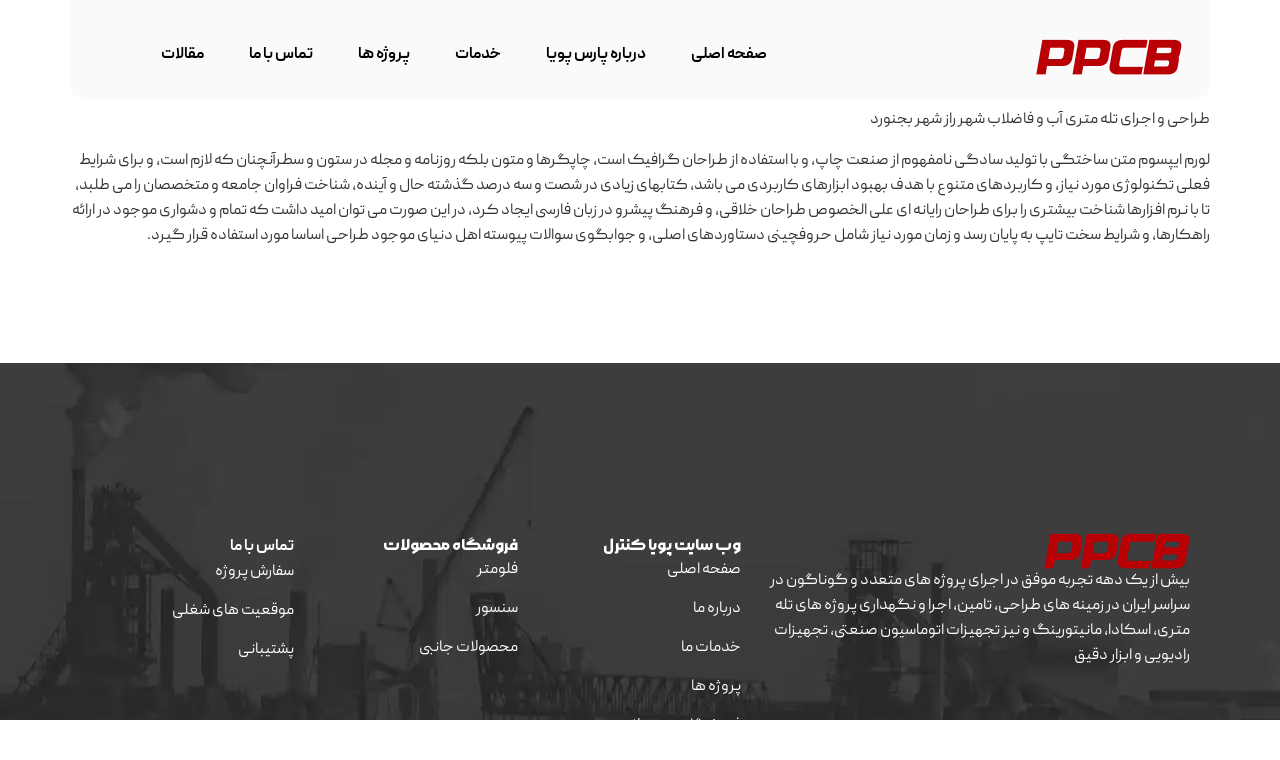

--- FILE ---
content_type: text/html; charset=UTF-8
request_url: https://pooya-control.com/-/%D8%B7%D8%B1%D8%A7%D8%AD%DB%8C-%D9%88-%D8%A7%D8%AC%D8%B1%D8%A7%DB%8C-%D8%AA%D9%84%D9%87-%D9%85%D8%AA%D8%B1%DB%8C-%D8%A2%D8%A8-%D9%88-%D9%81%D8%A7%D8%B6%D9%84%D8%A7%D8%A8-%D8%B4%D9%87%D8%B1-%D8%B1/
body_size: 28773
content:
<!doctype html>
<html dir="rtl" lang="fa-IR" prefix="og: https://ogp.me/ns#">
<head><meta charset="UTF-8"><script>if(navigator.userAgent.match(/MSIE|Internet Explorer/i)||navigator.userAgent.match(/Trident\/7\..*?rv:11/i)){var href=document.location.href;if(!href.match(/[?&]nowprocket/)){if(href.indexOf("?")==-1){if(href.indexOf("#")==-1){document.location.href=href+"?nowprocket=1"}else{document.location.href=href.replace("#","?nowprocket=1#")}}else{if(href.indexOf("#")==-1){document.location.href=href+"&nowprocket=1"}else{document.location.href=href.replace("#","&nowprocket=1#")}}}}</script><script>(()=>{class RocketLazyLoadScripts{constructor(){this.v="1.2.5.1",this.triggerEvents=["keydown","mousedown","mousemove","touchmove","touchstart","touchend","wheel"],this.userEventHandler=this.t.bind(this),this.touchStartHandler=this.i.bind(this),this.touchMoveHandler=this.o.bind(this),this.touchEndHandler=this.h.bind(this),this.clickHandler=this.u.bind(this),this.interceptedClicks=[],this.interceptedClickListeners=[],this.l(this),window.addEventListener("pageshow",(t=>{this.persisted=t.persisted,this.everythingLoaded&&this.m()})),document.addEventListener("DOMContentLoaded",(()=>{this.p()})),this.delayedScripts={normal:[],async:[],defer:[]},this.trash=[],this.allJQueries=[]}k(t){document.hidden?t.t():(this.triggerEvents.forEach((e=>window.addEventListener(e,t.userEventHandler,{passive:!0}))),window.addEventListener("touchstart",t.touchStartHandler,{passive:!0}),window.addEventListener("mousedown",t.touchStartHandler),document.addEventListener("visibilitychange",t.userEventHandler))}_(){this.triggerEvents.forEach((t=>window.removeEventListener(t,this.userEventHandler,{passive:!0}))),document.removeEventListener("visibilitychange",this.userEventHandler)}i(t){"HTML"!==t.target.tagName&&(window.addEventListener("touchend",this.touchEndHandler),window.addEventListener("mouseup",this.touchEndHandler),window.addEventListener("touchmove",this.touchMoveHandler,{passive:!0}),window.addEventListener("mousemove",this.touchMoveHandler),t.target.addEventListener("click",this.clickHandler),this.L(t.target,!0),this.M(t.target,"onclick","rocket-onclick"),this.C())}o(t){window.removeEventListener("touchend",this.touchEndHandler),window.removeEventListener("mouseup",this.touchEndHandler),window.removeEventListener("touchmove",this.touchMoveHandler,{passive:!0}),window.removeEventListener("mousemove",this.touchMoveHandler),t.target.removeEventListener("click",this.clickHandler),this.L(t.target,!1),this.M(t.target,"rocket-onclick","onclick"),this.O()}h(){window.removeEventListener("touchend",this.touchEndHandler),window.removeEventListener("mouseup",this.touchEndHandler),window.removeEventListener("touchmove",this.touchMoveHandler,{passive:!0}),window.removeEventListener("mousemove",this.touchMoveHandler)}u(t){t.target.removeEventListener("click",this.clickHandler),this.L(t.target,!1),this.M(t.target,"rocket-onclick","onclick"),this.interceptedClicks.push(t),t.preventDefault(),t.stopPropagation(),t.stopImmediatePropagation(),this.O()}D(){window.removeEventListener("touchstart",this.touchStartHandler,{passive:!0}),window.removeEventListener("mousedown",this.touchStartHandler),this.interceptedClicks.forEach((t=>{t.target.dispatchEvent(new MouseEvent("click",{view:t.view,bubbles:!0,cancelable:!0}))}))}l(t){EventTarget.prototype.addEventListenerBase=EventTarget.prototype.addEventListener,EventTarget.prototype.addEventListener=function(e,i,o){"click"!==e||t.windowLoaded||i===t.clickHandler||t.interceptedClickListeners.push({target:this,func:i,options:o}),(this||window).addEventListenerBase(e,i,o)}}L(t,e){this.interceptedClickListeners.forEach((i=>{i.target===t&&(e?t.removeEventListener("click",i.func,i.options):t.addEventListener("click",i.func,i.options))})),t.parentNode!==document.documentElement&&this.L(t.parentNode,e)}S(){return new Promise((t=>{this.T?this.O=t:t()}))}C(){this.T=!0}O(){this.T=!1}M(t,e,i){t.hasAttribute&&t.hasAttribute(e)&&(event.target.setAttribute(i,event.target.getAttribute(e)),event.target.removeAttribute(e))}t(){this._(this),"loading"===document.readyState?document.addEventListener("DOMContentLoaded",this.R.bind(this)):this.R()}p(){let t=[];document.querySelectorAll("script[type=rocketlazyloadscript][data-rocket-src]").forEach((e=>{let i=e.getAttribute("data-rocket-src");if(i&&0!==i.indexOf("data:")){0===i.indexOf("//")&&(i=location.protocol+i);try{const o=new URL(i).origin;o!==location.origin&&t.push({src:o,crossOrigin:e.crossOrigin||"module"===e.getAttribute("data-rocket-type")})}catch(t){}}})),t=[...new Map(t.map((t=>[JSON.stringify(t),t]))).values()],this.j(t,"preconnect")}async R(){this.lastBreath=Date.now(),this.P(this),this.F(this),this.q(),this.A(),this.I(),await this.U(this.delayedScripts.normal),await this.U(this.delayedScripts.defer),await this.U(this.delayedScripts.async);try{await this.W(),await this.H(this),await this.J()}catch(t){console.error(t)}window.dispatchEvent(new Event("rocket-allScriptsLoaded")),this.everythingLoaded=!0,this.S().then((()=>{this.D()})),this.N()}A(){document.querySelectorAll("script[type=rocketlazyloadscript]").forEach((t=>{t.hasAttribute("data-rocket-src")?t.hasAttribute("async")&&!1!==t.async?this.delayedScripts.async.push(t):t.hasAttribute("defer")&&!1!==t.defer||"module"===t.getAttribute("data-rocket-type")?this.delayedScripts.defer.push(t):this.delayedScripts.normal.push(t):this.delayedScripts.normal.push(t)}))}async B(t){if(await this.G(),!0!==t.noModule||!("noModule"in HTMLScriptElement.prototype))return new Promise((e=>{let i;function o(){(i||t).setAttribute("data-rocket-status","executed"),e()}try{if(navigator.userAgent.indexOf("Firefox/")>0||""===navigator.vendor)i=document.createElement("script"),[...t.attributes].forEach((t=>{let e=t.nodeName;"type"!==e&&("data-rocket-type"===e&&(e="type"),"data-rocket-src"===e&&(e="src"),i.setAttribute(e,t.nodeValue))})),t.text&&(i.text=t.text),i.hasAttribute("src")?(i.addEventListener("load",o),i.addEventListener("error",(function(){i.setAttribute("data-rocket-status","failed"),e()})),setTimeout((()=>{i.isConnected||e()}),1)):(i.text=t.text,o()),t.parentNode.replaceChild(i,t);else{const i=t.getAttribute("data-rocket-type"),n=t.getAttribute("data-rocket-src");i?(t.type=i,t.removeAttribute("data-rocket-type")):t.removeAttribute("type"),t.addEventListener("load",o),t.addEventListener("error",(function(){t.setAttribute("data-rocket-status","failed"),e()})),n?(t.removeAttribute("data-rocket-src"),t.src=n):t.src="data:text/javascript;base64,"+window.btoa(unescape(encodeURIComponent(t.text)))}}catch(i){t.setAttribute("data-rocket-status","failed"),e()}}));t.setAttribute("data-rocket-status","skipped")}async U(t){const e=t.shift();return e&&e.isConnected?(await this.B(e),this.U(t)):Promise.resolve()}I(){this.j([...this.delayedScripts.normal,...this.delayedScripts.defer,...this.delayedScripts.async],"preload")}j(t,e){var i=document.createDocumentFragment();t.forEach((t=>{const o=t.getAttribute&&t.getAttribute("data-rocket-src")||t.src;if(o){const n=document.createElement("link");n.href=o,n.rel=e,"preconnect"!==e&&(n.as="script"),t.getAttribute&&"module"===t.getAttribute("data-rocket-type")&&(n.crossOrigin=!0),t.crossOrigin&&(n.crossOrigin=t.crossOrigin),t.integrity&&(n.integrity=t.integrity),i.appendChild(n),this.trash.push(n)}})),document.head.appendChild(i)}P(t){let e={};function i(i,o){return e[o].eventsToRewrite.indexOf(i)>=0&&!t.everythingLoaded?"rocket-"+i:i}function o(t,o){!function(t){e[t]||(e[t]={originalFunctions:{add:t.addEventListener,remove:t.removeEventListener},eventsToRewrite:[]},t.addEventListener=function(){arguments[0]=i(arguments[0],t),e[t].originalFunctions.add.apply(t,arguments)},t.removeEventListener=function(){arguments[0]=i(arguments[0],t),e[t].originalFunctions.remove.apply(t,arguments)})}(t),e[t].eventsToRewrite.push(o)}function n(e,i){let o=e[i];e[i]=null,Object.defineProperty(e,i,{get:()=>o||function(){},set(n){t.everythingLoaded?o=n:e["rocket"+i]=o=n}})}o(document,"DOMContentLoaded"),o(window,"DOMContentLoaded"),o(window,"load"),o(window,"pageshow"),o(document,"readystatechange"),n(document,"onreadystatechange"),n(window,"onload"),n(window,"onpageshow")}F(t){let e;function i(e){return t.everythingLoaded?e:e.split(" ").map((t=>"load"===t||0===t.indexOf("load.")?"rocket-jquery-load":t)).join(" ")}function o(o){if(o&&o.fn&&!t.allJQueries.includes(o)){o.fn.ready=o.fn.init.prototype.ready=function(e){return t.domReadyFired?e.bind(document)(o):document.addEventListener("rocket-DOMContentLoaded",(()=>e.bind(document)(o))),o([])};const e=o.fn.on;o.fn.on=o.fn.init.prototype.on=function(){return this[0]===window&&("string"==typeof arguments[0]||arguments[0]instanceof String?arguments[0]=i(arguments[0]):"object"==typeof arguments[0]&&Object.keys(arguments[0]).forEach((t=>{const e=arguments[0][t];delete arguments[0][t],arguments[0][i(t)]=e}))),e.apply(this,arguments),this},t.allJQueries.push(o)}e=o}o(window.jQuery),Object.defineProperty(window,"jQuery",{get:()=>e,set(t){o(t)}})}async H(t){const e=document.querySelector("script[data-webpack]");e&&(await async function(){return new Promise((t=>{e.addEventListener("load",t),e.addEventListener("error",t)}))}(),await t.K(),await t.H(t))}async W(){this.domReadyFired=!0,await this.G(),document.dispatchEvent(new Event("rocket-readystatechange")),await this.G(),document.rocketonreadystatechange&&document.rocketonreadystatechange(),await this.G(),document.dispatchEvent(new Event("rocket-DOMContentLoaded")),await this.G(),window.dispatchEvent(new Event("rocket-DOMContentLoaded"))}async J(){await this.G(),document.dispatchEvent(new Event("rocket-readystatechange")),await this.G(),document.rocketonreadystatechange&&document.rocketonreadystatechange(),await this.G(),window.dispatchEvent(new Event("rocket-load")),await this.G(),window.rocketonload&&window.rocketonload(),await this.G(),this.allJQueries.forEach((t=>t(window).trigger("rocket-jquery-load"))),await this.G();const t=new Event("rocket-pageshow");t.persisted=this.persisted,window.dispatchEvent(t),await this.G(),window.rocketonpageshow&&window.rocketonpageshow({persisted:this.persisted}),this.windowLoaded=!0}m(){document.onreadystatechange&&document.onreadystatechange(),window.onload&&window.onload(),window.onpageshow&&window.onpageshow({persisted:this.persisted})}q(){const t=new Map;document.write=document.writeln=function(e){const i=document.currentScript;i||console.error("WPRocket unable to document.write this: "+e);const o=document.createRange(),n=i.parentElement;let s=t.get(i);void 0===s&&(s=i.nextSibling,t.set(i,s));const c=document.createDocumentFragment();o.setStart(c,0),c.appendChild(o.createContextualFragment(e)),n.insertBefore(c,s)}}async G(){Date.now()-this.lastBreath>45&&(await this.K(),this.lastBreath=Date.now())}async K(){return document.hidden?new Promise((t=>setTimeout(t))):new Promise((t=>requestAnimationFrame(t)))}N(){this.trash.forEach((t=>t.remove()))}static run(){const t=new RocketLazyLoadScripts;t.k(t)}}RocketLazyLoadScripts.run()})();</script>
	
	<meta name="viewport" content="width=device-width, initial-scale=1">
	<link rel="profile" href="https://gmpg.org/xfn/11">
	
<!-- بهینه‌سازی موتور جستجو توسط Rank Math PRO - https://rankmath.com/ -->
<title>طراحی و اجرای تله متری آب و فاضلاب شهر راز شهر بجنورد - پویا کنترل</title>
<meta name="robots" content="follow, index, max-snippet:-1, max-video-preview:-1, max-image-preview:large"/>
<link rel="canonical" href="https://pooya-control.com/-/%d8%b7%d8%b1%d8%a7%d8%ad%db%8c-%d9%88-%d8%a7%d8%ac%d8%b1%d8%a7%db%8c-%d8%aa%d9%84%d9%87-%d9%85%d8%aa%d8%b1%db%8c-%d8%a2%d8%a8-%d9%88-%d9%81%d8%a7%d8%b6%d9%84%d8%a7%d8%a8-%d8%b4%d9%87%d8%b1-%d8%b1/" />
<meta property="og:locale" content="fa_IR" />
<meta property="og:type" content="article" />
<meta property="og:title" content="طراحی و اجرای تله متری آب و فاضلاب شهر راز شهر بجنورد - پویا کنترل" />
<meta property="og:description" content="لورم ایپسوم متن ساختگی با تولید سادگی نامفهوم از صنعت چاپ، و با استفاده از طراحان گرافیک است، چاپگرها و متون بلکه روزنامه و مجله در ستون و سطرآنچنان که لازم است، و برای شرایط فعلی تکنولوژی مورد نیاز، و کاربردهای متنوع با هدف بهبود ابزارهای کاربردی می باشد، کتابهای زیادی در شصت و سه [&hellip;]" />
<meta property="og:url" content="https://pooya-control.com/-/%d8%b7%d8%b1%d8%a7%d8%ad%db%8c-%d9%88-%d8%a7%d8%ac%d8%b1%d8%a7%db%8c-%d8%aa%d9%84%d9%87-%d9%85%d8%aa%d8%b1%db%8c-%d8%a2%d8%a8-%d9%88-%d9%81%d8%a7%d8%b6%d9%84%d8%a7%d8%a8-%d8%b4%d9%87%d8%b1-%d8%b1/" />
<meta property="og:site_name" content="pooya-control" />
<meta property="og:updated_time" content="2023-09-07T00:29:39+03:30" />
<meta name="twitter:card" content="summary_large_image" />
<meta name="twitter:title" content="طراحی و اجرای تله متری آب و فاضلاب شهر راز شهر بجنورد - پویا کنترل" />
<meta name="twitter:description" content="لورم ایپسوم متن ساختگی با تولید سادگی نامفهوم از صنعت چاپ، و با استفاده از طراحان گرافیک است، چاپگرها و متون بلکه روزنامه و مجله در ستون و سطرآنچنان که لازم است، و برای شرایط فعلی تکنولوژی مورد نیاز، و کاربردهای متنوع با هدف بهبود ابزارهای کاربردی می باشد، کتابهای زیادی در شصت و سه [&hellip;]" />
<script type="application/ld+json" class="rank-math-schema-pro">{"@context":"https://schema.org","@graph":[{"@type":"BreadcrumbList","@id":"https://pooya-control.com/-/%d8%b7%d8%b1%d8%a7%d8%ad%db%8c-%d9%88-%d8%a7%d8%ac%d8%b1%d8%a7%db%8c-%d8%aa%d9%84%d9%87-%d9%85%d8%aa%d8%b1%db%8c-%d8%a2%d8%a8-%d9%88-%d9%81%d8%a7%d8%b6%d9%84%d8%a7%d8%a8-%d8%b4%d9%87%d8%b1-%d8%b1/#breadcrumb","itemListElement":[{"@type":"ListItem","position":"1","item":{"@id":"https://pooya-control.com","name":"\u062e\u0627\u0646\u0647"}},{"@type":"ListItem","position":"2","item":{"@id":"https://pooya-control.com/-/","name":"\u067e\u0631\u0648\u0698\u0647 \u0647\u0627"}},{"@type":"ListItem","position":"3","item":{"@id":"https://pooya-control.com/-/%d8%b7%d8%b1%d8%a7%d8%ad%db%8c-%d9%88-%d8%a7%d8%ac%d8%b1%d8%a7%db%8c-%d8%aa%d9%84%d9%87-%d9%85%d8%aa%d8%b1%db%8c-%d8%a2%d8%a8-%d9%88-%d9%81%d8%a7%d8%b6%d9%84%d8%a7%d8%a8-%d8%b4%d9%87%d8%b1-%d8%b1/","name":"\u0637\u0631\u0627\u062d\u06cc \u0648 \u0627\u062c\u0631\u0627\u06cc \u062a\u0644\u0647 \u0645\u062a\u0631\u06cc \u0622\u0628 \u0648 \u0641\u0627\u0636\u0644\u0627\u0628 \u0634\u0647\u0631 \u0631\u0627\u0632  \u0634\u0647\u0631 \u0628\u062c\u0646\u0648\u0631\u062f"}}]}]}</script>
<!-- /افزونه سئو ورپرس Rank Math -->

<link rel="alternate" type="application/rss+xml" title="پویا کنترل &raquo; خوراک" href="https://pooya-control.com/feed/" />
<link rel="alternate" type="application/rss+xml" title="پویا کنترل &raquo; خوراک دیدگاه‌ها" href="https://pooya-control.com/comments/feed/" />
<link rel="alternate" title="oEmbed (JSON)" type="application/json+oembed" href="https://pooya-control.com/wp-json/oembed/1.0/embed?url=https%3A%2F%2Fpooya-control.com%2F-%2F%25d8%25b7%25d8%25b1%25d8%25a7%25d8%25ad%25db%258c-%25d9%2588-%25d8%25a7%25d8%25ac%25d8%25b1%25d8%25a7%25db%258c-%25d8%25aa%25d9%2584%25d9%2587-%25d9%2585%25d8%25aa%25d8%25b1%25db%258c-%25d8%25a2%25d8%25a8-%25d9%2588-%25d9%2581%25d8%25a7%25d8%25b6%25d9%2584%25d8%25a7%25d8%25a8-%25d8%25b4%25d9%2587%25d8%25b1-%25d8%25b1%2F" />
<link rel="alternate" title="oEmbed (XML)" type="text/xml+oembed" href="https://pooya-control.com/wp-json/oembed/1.0/embed?url=https%3A%2F%2Fpooya-control.com%2F-%2F%25d8%25b7%25d8%25b1%25d8%25a7%25d8%25ad%25db%258c-%25d9%2588-%25d8%25a7%25d8%25ac%25d8%25b1%25d8%25a7%25db%258c-%25d8%25aa%25d9%2584%25d9%2587-%25d9%2585%25d8%25aa%25d8%25b1%25db%258c-%25d8%25a2%25d8%25a8-%25d9%2588-%25d9%2581%25d8%25a7%25d8%25b6%25d9%2584%25d8%25a7%25d8%25a8-%25d8%25b4%25d9%2587%25d8%25b1-%25d8%25b1%2F&#038;format=xml" />
<style id='wp-img-auto-sizes-contain-inline-css'>
img:is([sizes=auto i],[sizes^="auto," i]){contain-intrinsic-size:3000px 1500px}
/*# sourceURL=wp-img-auto-sizes-contain-inline-css */
</style>
<link data-minify="1" rel='stylesheet' id='jet-engine-wc-meta-boxes-css' href='https://pooya-control.com/wp-content/cache/min/1/wp-content/plugins/jet-engine/includes/compatibility/packages/woocommerce/inc/assets/css/admin/meta-boxes.css?ver=1714859150' media='all' />
<link data-minify="1" rel='stylesheet' id='bdt-uikit-css' href='https://pooya-control.com/wp-content/cache/background-css/pooya-control.com/wp-content/cache/min/1/wp-content/plugins/bdthemes-element-pack/assets/css/bdt-uikit.rtl.css?ver=1714859150&wpr_t=1767227501' media='all' />
<link data-minify="1" rel='stylesheet' id='ep-helper-css' href='https://pooya-control.com/wp-content/cache/background-css/pooya-control.com/wp-content/cache/min/1/wp-content/plugins/bdthemes-element-pack/assets/css/ep-helper.rtl.css?ver=1714859150&wpr_t=1767227501' media='all' />
<style id='wp-emoji-styles-inline-css'>

	img.wp-smiley, img.emoji {
		display: inline !important;
		border: none !important;
		box-shadow: none !important;
		height: 1em !important;
		width: 1em !important;
		margin: 0 0.07em !important;
		vertical-align: -0.1em !important;
		background: none !important;
		padding: 0 !important;
	}
/*# sourceURL=wp-emoji-styles-inline-css */
</style>
<link rel='stylesheet' id='wp-block-library-rtl-css' href='https://pooya-control.com/wp-includes/css/dist/block-library/style-rtl.min.css?ver=6.9' media='all' />
<link data-minify="1" rel='stylesheet' id='wc-blocks-style-rtl-css' href='https://pooya-control.com/wp-content/cache/min/1/wp-content/plugins/woocommerce/assets/client/blocks/wc-blocks-rtl.css?ver=1714859150' media='all' />
<style id='global-styles-inline-css'>
:root{--wp--preset--aspect-ratio--square: 1;--wp--preset--aspect-ratio--4-3: 4/3;--wp--preset--aspect-ratio--3-4: 3/4;--wp--preset--aspect-ratio--3-2: 3/2;--wp--preset--aspect-ratio--2-3: 2/3;--wp--preset--aspect-ratio--16-9: 16/9;--wp--preset--aspect-ratio--9-16: 9/16;--wp--preset--color--black: #000000;--wp--preset--color--cyan-bluish-gray: #abb8c3;--wp--preset--color--white: #ffffff;--wp--preset--color--pale-pink: #f78da7;--wp--preset--color--vivid-red: #cf2e2e;--wp--preset--color--luminous-vivid-orange: #ff6900;--wp--preset--color--luminous-vivid-amber: #fcb900;--wp--preset--color--light-green-cyan: #7bdcb5;--wp--preset--color--vivid-green-cyan: #00d084;--wp--preset--color--pale-cyan-blue: #8ed1fc;--wp--preset--color--vivid-cyan-blue: #0693e3;--wp--preset--color--vivid-purple: #9b51e0;--wp--preset--gradient--vivid-cyan-blue-to-vivid-purple: linear-gradient(135deg,rgb(6,147,227) 0%,rgb(155,81,224) 100%);--wp--preset--gradient--light-green-cyan-to-vivid-green-cyan: linear-gradient(135deg,rgb(122,220,180) 0%,rgb(0,208,130) 100%);--wp--preset--gradient--luminous-vivid-amber-to-luminous-vivid-orange: linear-gradient(135deg,rgb(252,185,0) 0%,rgb(255,105,0) 100%);--wp--preset--gradient--luminous-vivid-orange-to-vivid-red: linear-gradient(135deg,rgb(255,105,0) 0%,rgb(207,46,46) 100%);--wp--preset--gradient--very-light-gray-to-cyan-bluish-gray: linear-gradient(135deg,rgb(238,238,238) 0%,rgb(169,184,195) 100%);--wp--preset--gradient--cool-to-warm-spectrum: linear-gradient(135deg,rgb(74,234,220) 0%,rgb(151,120,209) 20%,rgb(207,42,186) 40%,rgb(238,44,130) 60%,rgb(251,105,98) 80%,rgb(254,248,76) 100%);--wp--preset--gradient--blush-light-purple: linear-gradient(135deg,rgb(255,206,236) 0%,rgb(152,150,240) 100%);--wp--preset--gradient--blush-bordeaux: linear-gradient(135deg,rgb(254,205,165) 0%,rgb(254,45,45) 50%,rgb(107,0,62) 100%);--wp--preset--gradient--luminous-dusk: linear-gradient(135deg,rgb(255,203,112) 0%,rgb(199,81,192) 50%,rgb(65,88,208) 100%);--wp--preset--gradient--pale-ocean: linear-gradient(135deg,rgb(255,245,203) 0%,rgb(182,227,212) 50%,rgb(51,167,181) 100%);--wp--preset--gradient--electric-grass: linear-gradient(135deg,rgb(202,248,128) 0%,rgb(113,206,126) 100%);--wp--preset--gradient--midnight: linear-gradient(135deg,rgb(2,3,129) 0%,rgb(40,116,252) 100%);--wp--preset--font-size--small: 13px;--wp--preset--font-size--medium: 20px;--wp--preset--font-size--large: 36px;--wp--preset--font-size--x-large: 42px;--wp--preset--spacing--20: 0.44rem;--wp--preset--spacing--30: 0.67rem;--wp--preset--spacing--40: 1rem;--wp--preset--spacing--50: 1.5rem;--wp--preset--spacing--60: 2.25rem;--wp--preset--spacing--70: 3.38rem;--wp--preset--spacing--80: 5.06rem;--wp--preset--shadow--natural: 6px 6px 9px rgba(0, 0, 0, 0.2);--wp--preset--shadow--deep: 12px 12px 50px rgba(0, 0, 0, 0.4);--wp--preset--shadow--sharp: 6px 6px 0px rgba(0, 0, 0, 0.2);--wp--preset--shadow--outlined: 6px 6px 0px -3px rgb(255, 255, 255), 6px 6px rgb(0, 0, 0);--wp--preset--shadow--crisp: 6px 6px 0px rgb(0, 0, 0);}:where(.is-layout-flex){gap: 0.5em;}:where(.is-layout-grid){gap: 0.5em;}body .is-layout-flex{display: flex;}.is-layout-flex{flex-wrap: wrap;align-items: center;}.is-layout-flex > :is(*, div){margin: 0;}body .is-layout-grid{display: grid;}.is-layout-grid > :is(*, div){margin: 0;}:where(.wp-block-columns.is-layout-flex){gap: 2em;}:where(.wp-block-columns.is-layout-grid){gap: 2em;}:where(.wp-block-post-template.is-layout-flex){gap: 1.25em;}:where(.wp-block-post-template.is-layout-grid){gap: 1.25em;}.has-black-color{color: var(--wp--preset--color--black) !important;}.has-cyan-bluish-gray-color{color: var(--wp--preset--color--cyan-bluish-gray) !important;}.has-white-color{color: var(--wp--preset--color--white) !important;}.has-pale-pink-color{color: var(--wp--preset--color--pale-pink) !important;}.has-vivid-red-color{color: var(--wp--preset--color--vivid-red) !important;}.has-luminous-vivid-orange-color{color: var(--wp--preset--color--luminous-vivid-orange) !important;}.has-luminous-vivid-amber-color{color: var(--wp--preset--color--luminous-vivid-amber) !important;}.has-light-green-cyan-color{color: var(--wp--preset--color--light-green-cyan) !important;}.has-vivid-green-cyan-color{color: var(--wp--preset--color--vivid-green-cyan) !important;}.has-pale-cyan-blue-color{color: var(--wp--preset--color--pale-cyan-blue) !important;}.has-vivid-cyan-blue-color{color: var(--wp--preset--color--vivid-cyan-blue) !important;}.has-vivid-purple-color{color: var(--wp--preset--color--vivid-purple) !important;}.has-black-background-color{background-color: var(--wp--preset--color--black) !important;}.has-cyan-bluish-gray-background-color{background-color: var(--wp--preset--color--cyan-bluish-gray) !important;}.has-white-background-color{background-color: var(--wp--preset--color--white) !important;}.has-pale-pink-background-color{background-color: var(--wp--preset--color--pale-pink) !important;}.has-vivid-red-background-color{background-color: var(--wp--preset--color--vivid-red) !important;}.has-luminous-vivid-orange-background-color{background-color: var(--wp--preset--color--luminous-vivid-orange) !important;}.has-luminous-vivid-amber-background-color{background-color: var(--wp--preset--color--luminous-vivid-amber) !important;}.has-light-green-cyan-background-color{background-color: var(--wp--preset--color--light-green-cyan) !important;}.has-vivid-green-cyan-background-color{background-color: var(--wp--preset--color--vivid-green-cyan) !important;}.has-pale-cyan-blue-background-color{background-color: var(--wp--preset--color--pale-cyan-blue) !important;}.has-vivid-cyan-blue-background-color{background-color: var(--wp--preset--color--vivid-cyan-blue) !important;}.has-vivid-purple-background-color{background-color: var(--wp--preset--color--vivid-purple) !important;}.has-black-border-color{border-color: var(--wp--preset--color--black) !important;}.has-cyan-bluish-gray-border-color{border-color: var(--wp--preset--color--cyan-bluish-gray) !important;}.has-white-border-color{border-color: var(--wp--preset--color--white) !important;}.has-pale-pink-border-color{border-color: var(--wp--preset--color--pale-pink) !important;}.has-vivid-red-border-color{border-color: var(--wp--preset--color--vivid-red) !important;}.has-luminous-vivid-orange-border-color{border-color: var(--wp--preset--color--luminous-vivid-orange) !important;}.has-luminous-vivid-amber-border-color{border-color: var(--wp--preset--color--luminous-vivid-amber) !important;}.has-light-green-cyan-border-color{border-color: var(--wp--preset--color--light-green-cyan) !important;}.has-vivid-green-cyan-border-color{border-color: var(--wp--preset--color--vivid-green-cyan) !important;}.has-pale-cyan-blue-border-color{border-color: var(--wp--preset--color--pale-cyan-blue) !important;}.has-vivid-cyan-blue-border-color{border-color: var(--wp--preset--color--vivid-cyan-blue) !important;}.has-vivid-purple-border-color{border-color: var(--wp--preset--color--vivid-purple) !important;}.has-vivid-cyan-blue-to-vivid-purple-gradient-background{background: var(--wp--preset--gradient--vivid-cyan-blue-to-vivid-purple) !important;}.has-light-green-cyan-to-vivid-green-cyan-gradient-background{background: var(--wp--preset--gradient--light-green-cyan-to-vivid-green-cyan) !important;}.has-luminous-vivid-amber-to-luminous-vivid-orange-gradient-background{background: var(--wp--preset--gradient--luminous-vivid-amber-to-luminous-vivid-orange) !important;}.has-luminous-vivid-orange-to-vivid-red-gradient-background{background: var(--wp--preset--gradient--luminous-vivid-orange-to-vivid-red) !important;}.has-very-light-gray-to-cyan-bluish-gray-gradient-background{background: var(--wp--preset--gradient--very-light-gray-to-cyan-bluish-gray) !important;}.has-cool-to-warm-spectrum-gradient-background{background: var(--wp--preset--gradient--cool-to-warm-spectrum) !important;}.has-blush-light-purple-gradient-background{background: var(--wp--preset--gradient--blush-light-purple) !important;}.has-blush-bordeaux-gradient-background{background: var(--wp--preset--gradient--blush-bordeaux) !important;}.has-luminous-dusk-gradient-background{background: var(--wp--preset--gradient--luminous-dusk) !important;}.has-pale-ocean-gradient-background{background: var(--wp--preset--gradient--pale-ocean) !important;}.has-electric-grass-gradient-background{background: var(--wp--preset--gradient--electric-grass) !important;}.has-midnight-gradient-background{background: var(--wp--preset--gradient--midnight) !important;}.has-small-font-size{font-size: var(--wp--preset--font-size--small) !important;}.has-medium-font-size{font-size: var(--wp--preset--font-size--medium) !important;}.has-large-font-size{font-size: var(--wp--preset--font-size--large) !important;}.has-x-large-font-size{font-size: var(--wp--preset--font-size--x-large) !important;}
/*# sourceURL=global-styles-inline-css */
</style>

<style id='classic-theme-styles-inline-css'>
/*! This file is auto-generated */
.wp-block-button__link{color:#fff;background-color:#32373c;border-radius:9999px;box-shadow:none;text-decoration:none;padding:calc(.667em + 2px) calc(1.333em + 2px);font-size:1.125em}.wp-block-file__button{background:#32373c;color:#fff;text-decoration:none}
/*# sourceURL=/wp-includes/css/classic-themes.min.css */
</style>
<link data-minify="1" rel='stylesheet' id='jet-engine-frontend-css' href='https://pooya-control.com/wp-content/cache/min/1/wp-content/plugins/jet-engine/assets/css/frontend.css?ver=1714859150' media='all' />
<link data-minify="1" rel='stylesheet' id='woocommerce-layout-rtl-css' href='https://pooya-control.com/wp-content/cache/min/1/wp-content/plugins/woocommerce/assets/css/woocommerce-layout-rtl.css?ver=1714859150' media='all' />
<link data-minify="1" rel='stylesheet' id='woocommerce-smallscreen-rtl-css' href='https://pooya-control.com/wp-content/cache/min/1/wp-content/plugins/woocommerce/assets/css/woocommerce-smallscreen-rtl.css?ver=1714859150' media='only screen and (max-width: 768px)' />
<link data-minify="1" rel='stylesheet' id='woocommerce-general-rtl-css' href='https://pooya-control.com/wp-content/cache/background-css/pooya-control.com/wp-content/cache/min/1/wp-content/plugins/woocommerce/assets/css/woocommerce-rtl.css?ver=1714859150&wpr_t=1767227501' media='all' />
<style id='woocommerce-inline-inline-css'>
.woocommerce form .form-row .required { visibility: visible; }
/*# sourceURL=woocommerce-inline-inline-css */
</style>
<link rel='stylesheet' id='hello-elementor-css' href='https://pooya-control.com/wp-content/themes/hello-elementor/style.min.css?ver=3.0.1' media='all' />
<link rel='stylesheet' id='hello-elementor-theme-style-css' href='https://pooya-control.com/wp-content/themes/hello-elementor/theme.min.css?ver=3.0.1' media='all' />
<link rel='stylesheet' id='hello-elementor-header-footer-css' href='https://pooya-control.com/wp-content/themes/hello-elementor/header-footer.min.css?ver=3.0.1' media='all' />
<link rel='stylesheet' id='elementor-frontend-css' href='https://pooya-control.com/wp-content/plugins/elementor/assets/css/frontend-rtl.min.css?ver=3.21.4' media='all' />
<link rel='stylesheet' id='elementor-post-5-css' href='https://pooya-control.com/wp-content/uploads/elementor/css/post-5.css?ver=1714859145' media='all' />
<link data-minify="1" rel='stylesheet' id='elementor-icons-css' href='https://pooya-control.com/wp-content/cache/min/1/wp-content/plugins/elementor/assets/lib/eicons/css/elementor-icons.min.css?ver=1714859150' media='all' />
<link data-minify="1" rel='stylesheet' id='swiper-css' href='https://pooya-control.com/wp-content/cache/min/1/wp-content/plugins/elementor/assets/lib/swiper/v8/css/swiper.min.css?ver=1714859150' media='all' />
<link rel='stylesheet' id='elementor-pro-css' href='https://pooya-control.com/wp-content/plugins/elementor-pro/assets/css/frontend-rtl.min.css?ver=3.18.2' media='all' />
<link data-minify="1" rel='stylesheet' id='ppom-main-css' href='https://pooya-control.com/wp-content/cache/background-css/pooya-control.com/wp-content/cache/min/1/wp-content/plugins/woocommerce-product-addon/css/ppom-style.css?ver=1714859150&wpr_t=1767227501' media='all' />
<link rel='stylesheet' id='elementor-global-css' href='https://pooya-control.com/wp-content/uploads/elementor/css/global.css?ver=1714859146' media='all' />
<link rel='stylesheet' id='elementor-post-51-css' href='https://pooya-control.com/wp-content/uploads/elementor/css/post-51.css?ver=1760522273' media='all' />
<link data-minify="1" rel='stylesheet' id='jet-woo-builder-css' href='https://pooya-control.com/wp-content/cache/min/1/wp-content/plugins/jet-woo-builder/assets/css/frontend.css?ver=1714859150' media='all' />
<style id='jet-woo-builder-inline-css'>
@font-face {
				font-family: "WooCommerce";
				font-weight: normal;
				font-style: normal;
				src: url("https://pooya-control.com/wp-content/plugins/woocommerce/assets/fonts/WooCommerce.eot");
				src: url("https://pooya-control.com/wp-content/plugins/woocommerce/assets/fonts/WooCommerce.eot?#iefix") format("embedded-opentype"),
					 url("https://pooya-control.com/wp-content/plugins/woocommerce/assets/fonts/WooCommerce.woff") format("woff"),
					 url("https://pooya-control.com/wp-content/plugins/woocommerce/assets/fonts/WooCommerce.ttf") format("truetype"),
					 url("https://pooya-control.com/wp-content/plugins/woocommerce/assets/fonts/WooCommerce.svg#WooCommerce") format("svg");
			}
/*# sourceURL=jet-woo-builder-inline-css */
</style>
<link rel='stylesheet' id='elementor-icons-shared-0-css' href='https://pooya-control.com/wp-content/plugins/elementor/assets/lib/font-awesome/css/fontawesome.min.css?ver=5.15.3' media='all' />
<link data-minify="1" rel='stylesheet' id='elementor-icons-fa-solid-css' href='https://pooya-control.com/wp-content/cache/min/1/wp-content/plugins/elementor/assets/lib/font-awesome/css/solid.min.css?ver=1714859150' media='all' />
<link data-minify="1" rel='stylesheet' id='jet-woo-builder-frontend-font-css' href='https://pooya-control.com/wp-content/cache/min/1/wp-content/plugins/jet-woo-builder/assets/css/lib/jetwoobuilder-frontend-font/css/jetwoobuilder-frontend-font.css?ver=1714859150' media='all' />
<link rel='stylesheet' id='elementor-post-31-css' href='https://pooya-control.com/wp-content/cache/background-css/pooya-control.com/wp-content/uploads/elementor/css/post-31.css?ver=1760779482&wpr_t=1767227501' media='all' />
<link rel='stylesheet' id='e-woocommerce-notices-css' href='https://pooya-control.com/wp-content/plugins/elementor-pro/assets/css/woocommerce-notices.min.css?ver=3.18.2' media='all' />
<link rel='stylesheet' id='jquery-chosen-css' href='https://pooya-control.com/wp-content/cache/background-css/pooya-control.com/wp-content/plugins/jet-search/assets/lib/chosen/chosen.min.css?ver=1.8.7&wpr_t=1767227501' media='all' />
<link data-minify="1" rel='stylesheet' id='jet-search-css' href='https://pooya-control.com/wp-content/cache/min/1/wp-content/plugins/jet-search/assets/css/jet-search.css?ver=1714859150' media='all' />
<style id='rocket-lazyload-inline-css'>
.rll-youtube-player{position:relative;padding-bottom:56.23%;height:0;overflow:hidden;max-width:100%;}.rll-youtube-player:focus-within{outline: 2px solid currentColor;outline-offset: 5px;}.rll-youtube-player iframe{position:absolute;top:0;left:0;width:100%;height:100%;z-index:100;background:0 0}.rll-youtube-player img{bottom:0;display:block;left:0;margin:auto;max-width:100%;width:100%;position:absolute;right:0;top:0;border:none;height:auto;-webkit-transition:.4s all;-moz-transition:.4s all;transition:.4s all}.rll-youtube-player img:hover{-webkit-filter:brightness(75%)}.rll-youtube-player .play{height:100%;width:100%;left:0;top:0;position:absolute;background:var(--wpr-bg-695d9568-96ef-4c0a-8870-f067a4d3afb9) no-repeat center;background-color: transparent !important;cursor:pointer;border:none;}
/*# sourceURL=rocket-lazyload-inline-css */
</style>
<script type="rocketlazyloadscript" data-rocket-src="https://pooya-control.com/wp-includes/js/jquery/jquery.min.js?ver=3.7.1" id="jquery-core-js" defer></script>
<script type="rocketlazyloadscript" data-rocket-src="https://pooya-control.com/wp-includes/js/jquery/jquery-migrate.min.js?ver=3.4.1" id="jquery-migrate-js" defer></script>
<script type="rocketlazyloadscript" data-rocket-src="https://pooya-control.com/wp-content/plugins/woocommerce/assets/js/js-cookie/js.cookie.min.js?ver=2.1.4-wc.8.8.6" id="js-cookie-js" defer data-wp-strategy="defer"></script>
<script id="wc-cart-fragments-js-extra">
var wc_cart_fragments_params = {"ajax_url":"/wp-admin/admin-ajax.php","wc_ajax_url":"/?wc-ajax=%%endpoint%%","cart_hash_key":"wc_cart_hash_73d4a940e32dcfbb845c30b44268fe9a","fragment_name":"wc_fragments_73d4a940e32dcfbb845c30b44268fe9a","request_timeout":"5000"};
//# sourceURL=wc-cart-fragments-js-extra
</script>
<script type="rocketlazyloadscript" data-rocket-src="https://pooya-control.com/wp-content/plugins/woocommerce/assets/js/frontend/cart-fragments.min.js?ver=8.8.6" id="wc-cart-fragments-js" defer data-wp-strategy="defer"></script>
<script type="rocketlazyloadscript" data-rocket-src="https://pooya-control.com/wp-content/plugins/woocommerce/assets/js/jquery-blockui/jquery.blockUI.min.js?ver=2.7.0-wc.8.8.6" id="jquery-blockui-js" defer data-wp-strategy="defer"></script>
<script id="wc-add-to-cart-js-extra">
var wc_add_to_cart_params = {"ajax_url":"/wp-admin/admin-ajax.php","wc_ajax_url":"/?wc-ajax=%%endpoint%%","i18n_view_cart":"View cart","cart_url":"https://pooya-control.com/cart/","is_cart":"","cart_redirect_after_add":"yes"};
//# sourceURL=wc-add-to-cart-js-extra
</script>
<script type="rocketlazyloadscript" data-rocket-src="https://pooya-control.com/wp-content/plugins/woocommerce/assets/js/frontend/add-to-cart.min.js?ver=8.8.6" id="wc-add-to-cart-js" defer data-wp-strategy="defer"></script>
<script id="woocommerce-js-extra">
var woocommerce_params = {"ajax_url":"/wp-admin/admin-ajax.php","wc_ajax_url":"/?wc-ajax=%%endpoint%%"};
//# sourceURL=woocommerce-js-extra
</script>
<script type="rocketlazyloadscript" data-rocket-src="https://pooya-control.com/wp-content/plugins/woocommerce/assets/js/frontend/woocommerce.min.js?ver=8.8.6" id="woocommerce-js" defer data-wp-strategy="defer"></script>
<link rel="https://api.w.org/" href="https://pooya-control.com/wp-json/" /><link rel="alternate" title="JSON" type="application/json" href="https://pooya-control.com/wp-json/wp/v2/projects/122" /><link rel="EditURI" type="application/rsd+xml" title="RSD" href="https://pooya-control.com/xmlrpc.php?rsd" />
<meta name="generator" content="WordPress 6.9" />
<link rel='shortlink' href='https://pooya-control.com/?p=122' />
<meta name="cdp-version" content="1.4.6" />	<noscript><style>.woocommerce-product-gallery{ opacity: 1 !important; }</style></noscript>
	<meta name="generator" content="Elementor 3.21.4; features: e_optimized_assets_loading, additional_custom_breakpoints; settings: css_print_method-external, google_font-enabled, font_display-swap">
<link data-minify="1" href="https://pooya-control.com/wp-content/cache/min/1/gh/rastikerdar/vazirmatn@v33.003/Vazirmatn-font-face.css?ver=1714859150" rel="stylesheet" type="text/css" />
<!-- Google tag (gtag.js) -->
<script type="rocketlazyloadscript" async data-rocket-src="https://www.googletagmanager.com/gtag/js?id=G-DM3YP3KYFC"></script>
<script type="rocketlazyloadscript">
  window.dataLayer = window.dataLayer || [];
  function gtag(){dataLayer.push(arguments);}
  gtag('js', new Date());

  gtag('config', 'G-MW00EYLHGL');
</script>
<link rel="icon" href="https://pooya-control.com/wp-content/uploads/2023/10/cropped-favicon-pooya-control-32x32.png" sizes="32x32" />
<link rel="icon" href="https://pooya-control.com/wp-content/uploads/2023/10/cropped-favicon-pooya-control-192x192.png" sizes="192x192" />
<link rel="apple-touch-icon" href="https://pooya-control.com/wp-content/uploads/2023/10/cropped-favicon-pooya-control-180x180.png" />
<meta name="msapplication-TileImage" content="https://pooya-control.com/wp-content/uploads/2023/10/cropped-favicon-pooya-control-270x270.png" />
		<style id="wp-custom-css">
			
.woocommerce table.shop_attributes td, .woocommerce div.product .woocommerce-tabs .shop_attributes th{
	padding: 3px 6px !important;
}

.woocommerce div.product p.price, .woocommerce div.product span.price {
	color:#B90005;
	font-family:"peyda";
	font-size:18px;


}
.woocommerce-variation-price {
		margin-top:15px;
	margin-bottom:15px;
	text-align:center;
}
.button wc-forward {
	background:red;
}
.form-check-label { font-family:"peyda" !important; font-size:14px !important;}

.woocommerce-notices-wrapper  .woocommerce-message::before {
	font-family:"peyda";
	border:none;
	color:#b90005;
}
.woocommerce-message {
	background:#fafafa;
	border:none !important;
	border-radius:6px;
	font-family:"peyda" !important;
}
.ppom-input-option-label .ppom-label-checkbox {
	font-family:"peyda" !important;
}
.woocommerce-info {
	border:none;
	font-family:"peyda";
}

.woocommerce-Address {
	font-family:"peyda";
}
.woocommerce-info::before {
	color:#b90005 !important;
}
.woocommerce-breadcrumb {
display:none;
}
.wc-empty-message {
	font-family:"peyda" !important; }
.bdt-button {
	font-family:"peyda" !important;
}
.woocommerce-error {
	font-family:"peyda" !important;
}

.woocommerce-terms-and-conditions-wrapper  {
	font-family:"peyda";
}
.button {
	color:#ffffff !important;
	font-family:"peyda" !important;
	background-color:#b90005 !important;
}
.additional_information_tab {
    display: none !important;
}
.div.qty {
    float: right !important;
    padding: 10px !important;
}
.quantity:before {
  content: "تعداد:";
  display: inline-block;
  margin-top: 24px;
	
}
.price,.woocommerce-Price-amount {
	font-size:20px;
	font-weight: bold;
}		</style>
		<noscript><style id="rocket-lazyload-nojs-css">.rll-youtube-player, [data-lazy-src]{display:none !important;}</style></noscript><link data-minify="1" rel='stylesheet' id='ep-image-hover-effects-css' href='https://pooya-control.com/wp-content/cache/min/1/wp-content/plugins/bdthemes-element-pack/assets/css/ep-image-hover-effects.rtl.css?ver=1714859150' media='all' />
<link rel='stylesheet' id='elementor-post-813-css' href='https://pooya-control.com/wp-content/cache/background-css/pooya-control.com/wp-content/uploads/elementor/css/post-813.css?ver=1714859150&wpr_t=1767227501' media='all' />
<style id="wpr-lazyload-bg-container"></style><style id="wpr-lazyload-bg-exclusion"></style>
<noscript>
<style id="wpr-lazyload-bg-nostyle">.bdt-divider-icon{--wpr-bg-5bf30a63-21fb-4835-9e83-dc2588028ae2: url('http://pooya-control.com/wp-content/plugins/bdthemes-element-pack/images/backgrounds/divider-icon.svg');}.bdt-list-bullet>::before{--wpr-bg-5b43aa3a-b9b9-48a3-a325-a243d7bea505: url('http://pooya-control.com/wp-content/plugins/bdthemes-element-pack/images/backgrounds/list-bullet.svg');}.bdt-input[list]:hover,.bdt-input[list]:focus{--wpr-bg-58684850-effd-4f57-ac77-608984f08e2a: url('http://pooya-control.com/wp-content/plugins/bdthemes-element-pack/images/backgrounds/form-datalist.svg');}iframe[data-src]:not(.lazy-loaded),.bdt-lazy-loading{--wpr-bg-ce2c3597-b21a-4ba6-82d7-2d68a6fef5ae: url('http://pooya-control.com/wp-content/plugins/bdthemes-element-pack/assets/images/loading.svg');}.woocommerce .blockUI.blockOverlay::before{--wpr-bg-50192690-aef3-494c-9f67-1cc06bf2c7f7: url('http://pooya-control.com/wp-content/plugins/woocommerce/assets/images/icons/loader.svg');}.woocommerce .loader::before{--wpr-bg-9a632b48-ad7c-4e87-b1f9-ed986331f721: url('http://pooya-control.com/wp-content/plugins/woocommerce/assets/images/icons/loader.svg');}#add_payment_method #payment div.payment_box .wc-credit-card-form-card-cvc.visa,#add_payment_method #payment div.payment_box .wc-credit-card-form-card-expiry.visa,#add_payment_method #payment div.payment_box .wc-credit-card-form-card-number.visa,.woocommerce-cart #payment div.payment_box .wc-credit-card-form-card-cvc.visa,.woocommerce-cart #payment div.payment_box .wc-credit-card-form-card-expiry.visa,.woocommerce-cart #payment div.payment_box .wc-credit-card-form-card-number.visa,.woocommerce-checkout #payment div.payment_box .wc-credit-card-form-card-cvc.visa,.woocommerce-checkout #payment div.payment_box .wc-credit-card-form-card-expiry.visa,.woocommerce-checkout #payment div.payment_box .wc-credit-card-form-card-number.visa{--wpr-bg-a6184694-2640-4c25-be84-5ba0c274955b: url('http://pooya-control.com/wp-content/plugins/woocommerce/assets/images/icons/credit-cards/visa.svg');}#add_payment_method #payment div.payment_box .wc-credit-card-form-card-cvc.mastercard,#add_payment_method #payment div.payment_box .wc-credit-card-form-card-expiry.mastercard,#add_payment_method #payment div.payment_box .wc-credit-card-form-card-number.mastercard,.woocommerce-cart #payment div.payment_box .wc-credit-card-form-card-cvc.mastercard,.woocommerce-cart #payment div.payment_box .wc-credit-card-form-card-expiry.mastercard,.woocommerce-cart #payment div.payment_box .wc-credit-card-form-card-number.mastercard,.woocommerce-checkout #payment div.payment_box .wc-credit-card-form-card-cvc.mastercard,.woocommerce-checkout #payment div.payment_box .wc-credit-card-form-card-expiry.mastercard,.woocommerce-checkout #payment div.payment_box .wc-credit-card-form-card-number.mastercard{--wpr-bg-2ceebfea-50a1-447b-b3bb-fe5d9c160635: url('http://pooya-control.com/wp-content/plugins/woocommerce/assets/images/icons/credit-cards/mastercard.svg');}#add_payment_method #payment div.payment_box .wc-credit-card-form-card-cvc.laser,#add_payment_method #payment div.payment_box .wc-credit-card-form-card-expiry.laser,#add_payment_method #payment div.payment_box .wc-credit-card-form-card-number.laser,.woocommerce-cart #payment div.payment_box .wc-credit-card-form-card-cvc.laser,.woocommerce-cart #payment div.payment_box .wc-credit-card-form-card-expiry.laser,.woocommerce-cart #payment div.payment_box .wc-credit-card-form-card-number.laser,.woocommerce-checkout #payment div.payment_box .wc-credit-card-form-card-cvc.laser,.woocommerce-checkout #payment div.payment_box .wc-credit-card-form-card-expiry.laser,.woocommerce-checkout #payment div.payment_box .wc-credit-card-form-card-number.laser{--wpr-bg-3f155ae8-9f44-4207-9fac-c3a63ec6b347: url('http://pooya-control.com/wp-content/plugins/woocommerce/assets/images/icons/credit-cards/laser.svg');}#add_payment_method #payment div.payment_box .wc-credit-card-form-card-cvc.dinersclub,#add_payment_method #payment div.payment_box .wc-credit-card-form-card-expiry.dinersclub,#add_payment_method #payment div.payment_box .wc-credit-card-form-card-number.dinersclub,.woocommerce-cart #payment div.payment_box .wc-credit-card-form-card-cvc.dinersclub,.woocommerce-cart #payment div.payment_box .wc-credit-card-form-card-expiry.dinersclub,.woocommerce-cart #payment div.payment_box .wc-credit-card-form-card-number.dinersclub,.woocommerce-checkout #payment div.payment_box .wc-credit-card-form-card-cvc.dinersclub,.woocommerce-checkout #payment div.payment_box .wc-credit-card-form-card-expiry.dinersclub,.woocommerce-checkout #payment div.payment_box .wc-credit-card-form-card-number.dinersclub{--wpr-bg-7775a939-0a19-4104-8bd0-421a35d86ed7: url('http://pooya-control.com/wp-content/plugins/woocommerce/assets/images/icons/credit-cards/diners.svg');}#add_payment_method #payment div.payment_box .wc-credit-card-form-card-cvc.maestro,#add_payment_method #payment div.payment_box .wc-credit-card-form-card-expiry.maestro,#add_payment_method #payment div.payment_box .wc-credit-card-form-card-number.maestro,.woocommerce-cart #payment div.payment_box .wc-credit-card-form-card-cvc.maestro,.woocommerce-cart #payment div.payment_box .wc-credit-card-form-card-expiry.maestro,.woocommerce-cart #payment div.payment_box .wc-credit-card-form-card-number.maestro,.woocommerce-checkout #payment div.payment_box .wc-credit-card-form-card-cvc.maestro,.woocommerce-checkout #payment div.payment_box .wc-credit-card-form-card-expiry.maestro,.woocommerce-checkout #payment div.payment_box .wc-credit-card-form-card-number.maestro{--wpr-bg-ff27e40e-3085-40e2-8579-273d072682ff: url('http://pooya-control.com/wp-content/plugins/woocommerce/assets/images/icons/credit-cards/maestro.svg');}#add_payment_method #payment div.payment_box .wc-credit-card-form-card-cvc.jcb,#add_payment_method #payment div.payment_box .wc-credit-card-form-card-expiry.jcb,#add_payment_method #payment div.payment_box .wc-credit-card-form-card-number.jcb,.woocommerce-cart #payment div.payment_box .wc-credit-card-form-card-cvc.jcb,.woocommerce-cart #payment div.payment_box .wc-credit-card-form-card-expiry.jcb,.woocommerce-cart #payment div.payment_box .wc-credit-card-form-card-number.jcb,.woocommerce-checkout #payment div.payment_box .wc-credit-card-form-card-cvc.jcb,.woocommerce-checkout #payment div.payment_box .wc-credit-card-form-card-expiry.jcb,.woocommerce-checkout #payment div.payment_box .wc-credit-card-form-card-number.jcb{--wpr-bg-b998af2a-b3c6-4085-abad-611d603eea2b: url('http://pooya-control.com/wp-content/plugins/woocommerce/assets/images/icons/credit-cards/jcb.svg');}#add_payment_method #payment div.payment_box .wc-credit-card-form-card-cvc.amex,#add_payment_method #payment div.payment_box .wc-credit-card-form-card-expiry.amex,#add_payment_method #payment div.payment_box .wc-credit-card-form-card-number.amex,.woocommerce-cart #payment div.payment_box .wc-credit-card-form-card-cvc.amex,.woocommerce-cart #payment div.payment_box .wc-credit-card-form-card-expiry.amex,.woocommerce-cart #payment div.payment_box .wc-credit-card-form-card-number.amex,.woocommerce-checkout #payment div.payment_box .wc-credit-card-form-card-cvc.amex,.woocommerce-checkout #payment div.payment_box .wc-credit-card-form-card-expiry.amex,.woocommerce-checkout #payment div.payment_box .wc-credit-card-form-card-number.amex{--wpr-bg-9f4a03b0-1b23-4765-9867-0d72674a6451: url('http://pooya-control.com/wp-content/plugins/woocommerce/assets/images/icons/credit-cards/amex.svg');}#add_payment_method #payment div.payment_box .wc-credit-card-form-card-cvc.discover,#add_payment_method #payment div.payment_box .wc-credit-card-form-card-expiry.discover,#add_payment_method #payment div.payment_box .wc-credit-card-form-card-number.discover,.woocommerce-cart #payment div.payment_box .wc-credit-card-form-card-cvc.discover,.woocommerce-cart #payment div.payment_box .wc-credit-card-form-card-expiry.discover,.woocommerce-cart #payment div.payment_box .wc-credit-card-form-card-number.discover,.woocommerce-checkout #payment div.payment_box .wc-credit-card-form-card-cvc.discover,.woocommerce-checkout #payment div.payment_box .wc-credit-card-form-card-expiry.discover,.woocommerce-checkout #payment div.payment_box .wc-credit-card-form-card-number.discover{--wpr-bg-4210bff2-be0a-42d7-b137-2b6d2dff7164: url('http://pooya-control.com/wp-content/plugins/woocommerce/assets/images/icons/credit-cards/discover.svg');}.pre_upload_image:hover .ppom-image-overlay{--wpr-bg-df86be1f-4ff2-439c-9a54-c2dac08a13d9: url('http://pooya-control.com/wp-content/plugins/woocommerce-product-addon/css/share.png');}.elementor-31 .elementor-element.elementor-element-9fdd07f:not(.elementor-motion-effects-element-type-background), .elementor-31 .elementor-element.elementor-element-9fdd07f > .elementor-motion-effects-container > .elementor-motion-effects-layer{--wpr-bg-f70ccfe2-3920-4113-a58e-85935168b5b7: url('https://pooya-control.com/wp-content/uploads/2023/08/reacmin-min.jpg');}.elementor-31 .elementor-element.elementor-element-9fdd07f:not(.elementor-motion-effects-element-type-background), .elementor-31 .elementor-element.elementor-element-9fdd07f > .elementor-motion-effects-container > .elementor-motion-effects-layer{--wpr-bg-e94a48f6-d708-4bc2-a912-8403512dc5af: url('https://pooya-control.com/wp-content/uploads/2023/08/Rectangle-13.png');}.elementor-31 .elementor-element.elementor-element-9fdd07f::before, .elementor-31 .elementor-element.elementor-element-9fdd07f > .elementor-background-video-container::before, .elementor-31 .elementor-element.elementor-element-9fdd07f > .e-con-inner > .elementor-background-video-container::before, .elementor-31 .elementor-element.elementor-element-9fdd07f > .elementor-background-slideshow::before, .elementor-31 .elementor-element.elementor-element-9fdd07f > .e-con-inner > .elementor-background-slideshow::before, .elementor-31 .elementor-element.elementor-element-9fdd07f > .elementor-motion-effects-container > .elementor-motion-effects-layer::before{--wpr-bg-727316f2-4661-46d8-b2bb-6ee876636330: url('https://pooya-control.com/wp-content/uploads/2023/08/Frame-156.png');}.chosen-container-single .chosen-single abbr{--wpr-bg-33f7bbcf-2470-4a36-a412-d2c11c9c53dd: url('http://pooya-control.com/wp-content/plugins/jet-search/assets/lib/chosen/chosen-sprite.png');}.chosen-container-single .chosen-single div b{--wpr-bg-82746567-7754-42f3-9bb7-4aa1837c28ce: url('http://pooya-control.com/wp-content/plugins/jet-search/assets/lib/chosen/chosen-sprite.png');}.chosen-container-single .chosen-search input[type=text]{--wpr-bg-7a8fa02b-0ce0-4b68-a361-b88ac7a4dc40: url('http://pooya-control.com/wp-content/plugins/jet-search/assets/lib/chosen/chosen-sprite.png');}.chosen-container-multi .chosen-choices li.search-choice .search-choice-close{--wpr-bg-12692fcf-2d7e-4716-b2c6-203979ddc08a: url('http://pooya-control.com/wp-content/plugins/jet-search/assets/lib/chosen/chosen-sprite.png');}.chosen-rtl .chosen-search input[type=text]{--wpr-bg-572880f3-cdc7-4371-b469-e7551739199a: url('http://pooya-control.com/wp-content/plugins/jet-search/assets/lib/chosen/chosen-sprite.png');}.chosen-container .chosen-results-scroll-down span,.chosen-container .chosen-results-scroll-up span,.chosen-container-multi .chosen-choices .search-choice .search-choice-close,.chosen-container-single .chosen-search input[type=text],.chosen-container-single .chosen-single abbr,.chosen-container-single .chosen-single div b,.chosen-rtl .chosen-search input[type=text]{--wpr-bg-5c98c657-b8cb-4389-af24-827c2a08af34: url('http://pooya-control.com/wp-content/plugins/jet-search/assets/lib/chosen/chosen-sprite@2x.png');}#elementor-popup-modal-813 .dialog-widget-content{--wpr-bg-dbd0957b-7163-4bd0-b9e7-47458c4fb5cc: url('https://pooya-control.com/wp-content/uploads/2023/09/Vector1.png');}.rll-youtube-player .play{--wpr-bg-695d9568-96ef-4c0a-8870-f067a4d3afb9: url('https://pooya-control.com/wp-content/plugins/wp-rocket/assets/img/youtube.png');}</style>
</noscript>
<script type="application/javascript">const rocket_pairs = [{"selector":".bdt-divider-icon","style":".bdt-divider-icon{--wpr-bg-5bf30a63-21fb-4835-9e83-dc2588028ae2: url('http:\/\/pooya-control.com\/wp-content\/plugins\/bdthemes-element-pack\/images\/backgrounds\/divider-icon.svg');}","hash":"5bf30a63-21fb-4835-9e83-dc2588028ae2","url":"http:\/\/pooya-control.com\/wp-content\/plugins\/bdthemes-element-pack\/images\/backgrounds\/divider-icon.svg"},{"selector":".bdt-list-bullet>*","style":".bdt-list-bullet>::before{--wpr-bg-5b43aa3a-b9b9-48a3-a325-a243d7bea505: url('http:\/\/pooya-control.com\/wp-content\/plugins\/bdthemes-element-pack\/images\/backgrounds\/list-bullet.svg');}","hash":"5b43aa3a-b9b9-48a3-a325-a243d7bea505","url":"http:\/\/pooya-control.com\/wp-content\/plugins\/bdthemes-element-pack\/images\/backgrounds\/list-bullet.svg"},{"selector":".bdt-input[list]","style":".bdt-input[list]:hover,.bdt-input[list]:focus{--wpr-bg-58684850-effd-4f57-ac77-608984f08e2a: url('http:\/\/pooya-control.com\/wp-content\/plugins\/bdthemes-element-pack\/images\/backgrounds\/form-datalist.svg');}","hash":"58684850-effd-4f57-ac77-608984f08e2a","url":"http:\/\/pooya-control.com\/wp-content\/plugins\/bdthemes-element-pack\/images\/backgrounds\/form-datalist.svg"},{"selector":"iframe[data-src]:not(.lazy-loaded),.bdt-lazy-loading","style":"iframe[data-src]:not(.lazy-loaded),.bdt-lazy-loading{--wpr-bg-ce2c3597-b21a-4ba6-82d7-2d68a6fef5ae: url('http:\/\/pooya-control.com\/wp-content\/plugins\/bdthemes-element-pack\/assets\/images\/loading.svg');}","hash":"ce2c3597-b21a-4ba6-82d7-2d68a6fef5ae","url":"http:\/\/pooya-control.com\/wp-content\/plugins\/bdthemes-element-pack\/assets\/images\/loading.svg"},{"selector":".woocommerce .blockUI.blockOverlay","style":".woocommerce .blockUI.blockOverlay::before{--wpr-bg-50192690-aef3-494c-9f67-1cc06bf2c7f7: url('http:\/\/pooya-control.com\/wp-content\/plugins\/woocommerce\/assets\/images\/icons\/loader.svg');}","hash":"50192690-aef3-494c-9f67-1cc06bf2c7f7","url":"http:\/\/pooya-control.com\/wp-content\/plugins\/woocommerce\/assets\/images\/icons\/loader.svg"},{"selector":".woocommerce .loader","style":".woocommerce .loader::before{--wpr-bg-9a632b48-ad7c-4e87-b1f9-ed986331f721: url('http:\/\/pooya-control.com\/wp-content\/plugins\/woocommerce\/assets\/images\/icons\/loader.svg');}","hash":"9a632b48-ad7c-4e87-b1f9-ed986331f721","url":"http:\/\/pooya-control.com\/wp-content\/plugins\/woocommerce\/assets\/images\/icons\/loader.svg"},{"selector":"#add_payment_method #payment div.payment_box .wc-credit-card-form-card-cvc.visa,#add_payment_method #payment div.payment_box .wc-credit-card-form-card-expiry.visa,#add_payment_method #payment div.payment_box .wc-credit-card-form-card-number.visa,.woocommerce-cart #payment div.payment_box .wc-credit-card-form-card-cvc.visa,.woocommerce-cart #payment div.payment_box .wc-credit-card-form-card-expiry.visa,.woocommerce-cart #payment div.payment_box .wc-credit-card-form-card-number.visa,.woocommerce-checkout #payment div.payment_box .wc-credit-card-form-card-cvc.visa,.woocommerce-checkout #payment div.payment_box .wc-credit-card-form-card-expiry.visa,.woocommerce-checkout #payment div.payment_box .wc-credit-card-form-card-number.visa","style":"#add_payment_method #payment div.payment_box .wc-credit-card-form-card-cvc.visa,#add_payment_method #payment div.payment_box .wc-credit-card-form-card-expiry.visa,#add_payment_method #payment div.payment_box .wc-credit-card-form-card-number.visa,.woocommerce-cart #payment div.payment_box .wc-credit-card-form-card-cvc.visa,.woocommerce-cart #payment div.payment_box .wc-credit-card-form-card-expiry.visa,.woocommerce-cart #payment div.payment_box .wc-credit-card-form-card-number.visa,.woocommerce-checkout #payment div.payment_box .wc-credit-card-form-card-cvc.visa,.woocommerce-checkout #payment div.payment_box .wc-credit-card-form-card-expiry.visa,.woocommerce-checkout #payment div.payment_box .wc-credit-card-form-card-number.visa{--wpr-bg-a6184694-2640-4c25-be84-5ba0c274955b: url('http:\/\/pooya-control.com\/wp-content\/plugins\/woocommerce\/assets\/images\/icons\/credit-cards\/visa.svg');}","hash":"a6184694-2640-4c25-be84-5ba0c274955b","url":"http:\/\/pooya-control.com\/wp-content\/plugins\/woocommerce\/assets\/images\/icons\/credit-cards\/visa.svg"},{"selector":"#add_payment_method #payment div.payment_box .wc-credit-card-form-card-cvc.mastercard,#add_payment_method #payment div.payment_box .wc-credit-card-form-card-expiry.mastercard,#add_payment_method #payment div.payment_box .wc-credit-card-form-card-number.mastercard,.woocommerce-cart #payment div.payment_box .wc-credit-card-form-card-cvc.mastercard,.woocommerce-cart #payment div.payment_box .wc-credit-card-form-card-expiry.mastercard,.woocommerce-cart #payment div.payment_box .wc-credit-card-form-card-number.mastercard,.woocommerce-checkout #payment div.payment_box .wc-credit-card-form-card-cvc.mastercard,.woocommerce-checkout #payment div.payment_box .wc-credit-card-form-card-expiry.mastercard,.woocommerce-checkout #payment div.payment_box .wc-credit-card-form-card-number.mastercard","style":"#add_payment_method #payment div.payment_box .wc-credit-card-form-card-cvc.mastercard,#add_payment_method #payment div.payment_box .wc-credit-card-form-card-expiry.mastercard,#add_payment_method #payment div.payment_box .wc-credit-card-form-card-number.mastercard,.woocommerce-cart #payment div.payment_box .wc-credit-card-form-card-cvc.mastercard,.woocommerce-cart #payment div.payment_box .wc-credit-card-form-card-expiry.mastercard,.woocommerce-cart #payment div.payment_box .wc-credit-card-form-card-number.mastercard,.woocommerce-checkout #payment div.payment_box .wc-credit-card-form-card-cvc.mastercard,.woocommerce-checkout #payment div.payment_box .wc-credit-card-form-card-expiry.mastercard,.woocommerce-checkout #payment div.payment_box .wc-credit-card-form-card-number.mastercard{--wpr-bg-2ceebfea-50a1-447b-b3bb-fe5d9c160635: url('http:\/\/pooya-control.com\/wp-content\/plugins\/woocommerce\/assets\/images\/icons\/credit-cards\/mastercard.svg');}","hash":"2ceebfea-50a1-447b-b3bb-fe5d9c160635","url":"http:\/\/pooya-control.com\/wp-content\/plugins\/woocommerce\/assets\/images\/icons\/credit-cards\/mastercard.svg"},{"selector":"#add_payment_method #payment div.payment_box .wc-credit-card-form-card-cvc.laser,#add_payment_method #payment div.payment_box .wc-credit-card-form-card-expiry.laser,#add_payment_method #payment div.payment_box .wc-credit-card-form-card-number.laser,.woocommerce-cart #payment div.payment_box .wc-credit-card-form-card-cvc.laser,.woocommerce-cart #payment div.payment_box .wc-credit-card-form-card-expiry.laser,.woocommerce-cart #payment div.payment_box .wc-credit-card-form-card-number.laser,.woocommerce-checkout #payment div.payment_box .wc-credit-card-form-card-cvc.laser,.woocommerce-checkout #payment div.payment_box .wc-credit-card-form-card-expiry.laser,.woocommerce-checkout #payment div.payment_box .wc-credit-card-form-card-number.laser","style":"#add_payment_method #payment div.payment_box .wc-credit-card-form-card-cvc.laser,#add_payment_method #payment div.payment_box .wc-credit-card-form-card-expiry.laser,#add_payment_method #payment div.payment_box .wc-credit-card-form-card-number.laser,.woocommerce-cart #payment div.payment_box .wc-credit-card-form-card-cvc.laser,.woocommerce-cart #payment div.payment_box .wc-credit-card-form-card-expiry.laser,.woocommerce-cart #payment div.payment_box .wc-credit-card-form-card-number.laser,.woocommerce-checkout #payment div.payment_box .wc-credit-card-form-card-cvc.laser,.woocommerce-checkout #payment div.payment_box .wc-credit-card-form-card-expiry.laser,.woocommerce-checkout #payment div.payment_box .wc-credit-card-form-card-number.laser{--wpr-bg-3f155ae8-9f44-4207-9fac-c3a63ec6b347: url('http:\/\/pooya-control.com\/wp-content\/plugins\/woocommerce\/assets\/images\/icons\/credit-cards\/laser.svg');}","hash":"3f155ae8-9f44-4207-9fac-c3a63ec6b347","url":"http:\/\/pooya-control.com\/wp-content\/plugins\/woocommerce\/assets\/images\/icons\/credit-cards\/laser.svg"},{"selector":"#add_payment_method #payment div.payment_box .wc-credit-card-form-card-cvc.dinersclub,#add_payment_method #payment div.payment_box .wc-credit-card-form-card-expiry.dinersclub,#add_payment_method #payment div.payment_box .wc-credit-card-form-card-number.dinersclub,.woocommerce-cart #payment div.payment_box .wc-credit-card-form-card-cvc.dinersclub,.woocommerce-cart #payment div.payment_box .wc-credit-card-form-card-expiry.dinersclub,.woocommerce-cart #payment div.payment_box .wc-credit-card-form-card-number.dinersclub,.woocommerce-checkout #payment div.payment_box .wc-credit-card-form-card-cvc.dinersclub,.woocommerce-checkout #payment div.payment_box .wc-credit-card-form-card-expiry.dinersclub,.woocommerce-checkout #payment div.payment_box .wc-credit-card-form-card-number.dinersclub","style":"#add_payment_method #payment div.payment_box .wc-credit-card-form-card-cvc.dinersclub,#add_payment_method #payment div.payment_box .wc-credit-card-form-card-expiry.dinersclub,#add_payment_method #payment div.payment_box .wc-credit-card-form-card-number.dinersclub,.woocommerce-cart #payment div.payment_box .wc-credit-card-form-card-cvc.dinersclub,.woocommerce-cart #payment div.payment_box .wc-credit-card-form-card-expiry.dinersclub,.woocommerce-cart #payment div.payment_box .wc-credit-card-form-card-number.dinersclub,.woocommerce-checkout #payment div.payment_box .wc-credit-card-form-card-cvc.dinersclub,.woocommerce-checkout #payment div.payment_box .wc-credit-card-form-card-expiry.dinersclub,.woocommerce-checkout #payment div.payment_box .wc-credit-card-form-card-number.dinersclub{--wpr-bg-7775a939-0a19-4104-8bd0-421a35d86ed7: url('http:\/\/pooya-control.com\/wp-content\/plugins\/woocommerce\/assets\/images\/icons\/credit-cards\/diners.svg');}","hash":"7775a939-0a19-4104-8bd0-421a35d86ed7","url":"http:\/\/pooya-control.com\/wp-content\/plugins\/woocommerce\/assets\/images\/icons\/credit-cards\/diners.svg"},{"selector":"#add_payment_method #payment div.payment_box .wc-credit-card-form-card-cvc.maestro,#add_payment_method #payment div.payment_box .wc-credit-card-form-card-expiry.maestro,#add_payment_method #payment div.payment_box .wc-credit-card-form-card-number.maestro,.woocommerce-cart #payment div.payment_box .wc-credit-card-form-card-cvc.maestro,.woocommerce-cart #payment div.payment_box .wc-credit-card-form-card-expiry.maestro,.woocommerce-cart #payment div.payment_box .wc-credit-card-form-card-number.maestro,.woocommerce-checkout #payment div.payment_box .wc-credit-card-form-card-cvc.maestro,.woocommerce-checkout #payment div.payment_box .wc-credit-card-form-card-expiry.maestro,.woocommerce-checkout #payment div.payment_box .wc-credit-card-form-card-number.maestro","style":"#add_payment_method #payment div.payment_box .wc-credit-card-form-card-cvc.maestro,#add_payment_method #payment div.payment_box .wc-credit-card-form-card-expiry.maestro,#add_payment_method #payment div.payment_box .wc-credit-card-form-card-number.maestro,.woocommerce-cart #payment div.payment_box .wc-credit-card-form-card-cvc.maestro,.woocommerce-cart #payment div.payment_box .wc-credit-card-form-card-expiry.maestro,.woocommerce-cart #payment div.payment_box .wc-credit-card-form-card-number.maestro,.woocommerce-checkout #payment div.payment_box .wc-credit-card-form-card-cvc.maestro,.woocommerce-checkout #payment div.payment_box .wc-credit-card-form-card-expiry.maestro,.woocommerce-checkout #payment div.payment_box .wc-credit-card-form-card-number.maestro{--wpr-bg-ff27e40e-3085-40e2-8579-273d072682ff: url('http:\/\/pooya-control.com\/wp-content\/plugins\/woocommerce\/assets\/images\/icons\/credit-cards\/maestro.svg');}","hash":"ff27e40e-3085-40e2-8579-273d072682ff","url":"http:\/\/pooya-control.com\/wp-content\/plugins\/woocommerce\/assets\/images\/icons\/credit-cards\/maestro.svg"},{"selector":"#add_payment_method #payment div.payment_box .wc-credit-card-form-card-cvc.jcb,#add_payment_method #payment div.payment_box .wc-credit-card-form-card-expiry.jcb,#add_payment_method #payment div.payment_box .wc-credit-card-form-card-number.jcb,.woocommerce-cart #payment div.payment_box .wc-credit-card-form-card-cvc.jcb,.woocommerce-cart #payment div.payment_box .wc-credit-card-form-card-expiry.jcb,.woocommerce-cart #payment div.payment_box .wc-credit-card-form-card-number.jcb,.woocommerce-checkout #payment div.payment_box .wc-credit-card-form-card-cvc.jcb,.woocommerce-checkout #payment div.payment_box .wc-credit-card-form-card-expiry.jcb,.woocommerce-checkout #payment div.payment_box .wc-credit-card-form-card-number.jcb","style":"#add_payment_method #payment div.payment_box .wc-credit-card-form-card-cvc.jcb,#add_payment_method #payment div.payment_box .wc-credit-card-form-card-expiry.jcb,#add_payment_method #payment div.payment_box .wc-credit-card-form-card-number.jcb,.woocommerce-cart #payment div.payment_box .wc-credit-card-form-card-cvc.jcb,.woocommerce-cart #payment div.payment_box .wc-credit-card-form-card-expiry.jcb,.woocommerce-cart #payment div.payment_box .wc-credit-card-form-card-number.jcb,.woocommerce-checkout #payment div.payment_box .wc-credit-card-form-card-cvc.jcb,.woocommerce-checkout #payment div.payment_box .wc-credit-card-form-card-expiry.jcb,.woocommerce-checkout #payment div.payment_box .wc-credit-card-form-card-number.jcb{--wpr-bg-b998af2a-b3c6-4085-abad-611d603eea2b: url('http:\/\/pooya-control.com\/wp-content\/plugins\/woocommerce\/assets\/images\/icons\/credit-cards\/jcb.svg');}","hash":"b998af2a-b3c6-4085-abad-611d603eea2b","url":"http:\/\/pooya-control.com\/wp-content\/plugins\/woocommerce\/assets\/images\/icons\/credit-cards\/jcb.svg"},{"selector":"#add_payment_method #payment div.payment_box .wc-credit-card-form-card-cvc.amex,#add_payment_method #payment div.payment_box .wc-credit-card-form-card-expiry.amex,#add_payment_method #payment div.payment_box .wc-credit-card-form-card-number.amex,.woocommerce-cart #payment div.payment_box .wc-credit-card-form-card-cvc.amex,.woocommerce-cart #payment div.payment_box .wc-credit-card-form-card-expiry.amex,.woocommerce-cart #payment div.payment_box .wc-credit-card-form-card-number.amex,.woocommerce-checkout #payment div.payment_box .wc-credit-card-form-card-cvc.amex,.woocommerce-checkout #payment div.payment_box .wc-credit-card-form-card-expiry.amex,.woocommerce-checkout #payment div.payment_box .wc-credit-card-form-card-number.amex","style":"#add_payment_method #payment div.payment_box .wc-credit-card-form-card-cvc.amex,#add_payment_method #payment div.payment_box .wc-credit-card-form-card-expiry.amex,#add_payment_method #payment div.payment_box .wc-credit-card-form-card-number.amex,.woocommerce-cart #payment div.payment_box .wc-credit-card-form-card-cvc.amex,.woocommerce-cart #payment div.payment_box .wc-credit-card-form-card-expiry.amex,.woocommerce-cart #payment div.payment_box .wc-credit-card-form-card-number.amex,.woocommerce-checkout #payment div.payment_box .wc-credit-card-form-card-cvc.amex,.woocommerce-checkout #payment div.payment_box .wc-credit-card-form-card-expiry.amex,.woocommerce-checkout #payment div.payment_box .wc-credit-card-form-card-number.amex{--wpr-bg-9f4a03b0-1b23-4765-9867-0d72674a6451: url('http:\/\/pooya-control.com\/wp-content\/plugins\/woocommerce\/assets\/images\/icons\/credit-cards\/amex.svg');}","hash":"9f4a03b0-1b23-4765-9867-0d72674a6451","url":"http:\/\/pooya-control.com\/wp-content\/plugins\/woocommerce\/assets\/images\/icons\/credit-cards\/amex.svg"},{"selector":"#add_payment_method #payment div.payment_box .wc-credit-card-form-card-cvc.discover,#add_payment_method #payment div.payment_box .wc-credit-card-form-card-expiry.discover,#add_payment_method #payment div.payment_box .wc-credit-card-form-card-number.discover,.woocommerce-cart #payment div.payment_box .wc-credit-card-form-card-cvc.discover,.woocommerce-cart #payment div.payment_box .wc-credit-card-form-card-expiry.discover,.woocommerce-cart #payment div.payment_box .wc-credit-card-form-card-number.discover,.woocommerce-checkout #payment div.payment_box .wc-credit-card-form-card-cvc.discover,.woocommerce-checkout #payment div.payment_box .wc-credit-card-form-card-expiry.discover,.woocommerce-checkout #payment div.payment_box .wc-credit-card-form-card-number.discover","style":"#add_payment_method #payment div.payment_box .wc-credit-card-form-card-cvc.discover,#add_payment_method #payment div.payment_box .wc-credit-card-form-card-expiry.discover,#add_payment_method #payment div.payment_box .wc-credit-card-form-card-number.discover,.woocommerce-cart #payment div.payment_box .wc-credit-card-form-card-cvc.discover,.woocommerce-cart #payment div.payment_box .wc-credit-card-form-card-expiry.discover,.woocommerce-cart #payment div.payment_box .wc-credit-card-form-card-number.discover,.woocommerce-checkout #payment div.payment_box .wc-credit-card-form-card-cvc.discover,.woocommerce-checkout #payment div.payment_box .wc-credit-card-form-card-expiry.discover,.woocommerce-checkout #payment div.payment_box .wc-credit-card-form-card-number.discover{--wpr-bg-4210bff2-be0a-42d7-b137-2b6d2dff7164: url('http:\/\/pooya-control.com\/wp-content\/plugins\/woocommerce\/assets\/images\/icons\/credit-cards\/discover.svg');}","hash":"4210bff2-be0a-42d7-b137-2b6d2dff7164","url":"http:\/\/pooya-control.com\/wp-content\/plugins\/woocommerce\/assets\/images\/icons\/credit-cards\/discover.svg"},{"selector":".pre_upload_image .ppom-image-overlay","style":".pre_upload_image:hover .ppom-image-overlay{--wpr-bg-df86be1f-4ff2-439c-9a54-c2dac08a13d9: url('http:\/\/pooya-control.com\/wp-content\/plugins\/woocommerce-product-addon\/css\/share.png');}","hash":"df86be1f-4ff2-439c-9a54-c2dac08a13d9","url":"http:\/\/pooya-control.com\/wp-content\/plugins\/woocommerce-product-addon\/css\/share.png"},{"selector":".elementor-31 .elementor-element.elementor-element-9fdd07f:not(.elementor-motion-effects-element-type-background), .elementor-31 .elementor-element.elementor-element-9fdd07f > .elementor-motion-effects-container > .elementor-motion-effects-layer","style":".elementor-31 .elementor-element.elementor-element-9fdd07f:not(.elementor-motion-effects-element-type-background), .elementor-31 .elementor-element.elementor-element-9fdd07f > .elementor-motion-effects-container > .elementor-motion-effects-layer{--wpr-bg-f70ccfe2-3920-4113-a58e-85935168b5b7: url('https:\/\/pooya-control.com\/wp-content\/uploads\/2023\/08\/reacmin-min.jpg');}","hash":"f70ccfe2-3920-4113-a58e-85935168b5b7","url":"https:\/\/pooya-control.com\/wp-content\/uploads\/2023\/08\/reacmin-min.jpg"},{"selector":".elementor-31 .elementor-element.elementor-element-9fdd07f:not(.elementor-motion-effects-element-type-background), .elementor-31 .elementor-element.elementor-element-9fdd07f > .elementor-motion-effects-container > .elementor-motion-effects-layer","style":".elementor-31 .elementor-element.elementor-element-9fdd07f:not(.elementor-motion-effects-element-type-background), .elementor-31 .elementor-element.elementor-element-9fdd07f > .elementor-motion-effects-container > .elementor-motion-effects-layer{--wpr-bg-e94a48f6-d708-4bc2-a912-8403512dc5af: url('https:\/\/pooya-control.com\/wp-content\/uploads\/2023\/08\/Rectangle-13.png');}","hash":"e94a48f6-d708-4bc2-a912-8403512dc5af","url":"https:\/\/pooya-control.com\/wp-content\/uploads\/2023\/08\/Rectangle-13.png"},{"selector":".elementor-31 .elementor-element.elementor-element-9fdd07f, .elementor-31 .elementor-element.elementor-element-9fdd07f > .elementor-background-video-container, .elementor-31 .elementor-element.elementor-element-9fdd07f > .e-con-inner > .elementor-background-video-container, .elementor-31 .elementor-element.elementor-element-9fdd07f > .elementor-background-slideshow, .elementor-31 .elementor-element.elementor-element-9fdd07f > .e-con-inner > .elementor-background-slideshow, .elementor-31 .elementor-element.elementor-element-9fdd07f > .elementor-motion-effects-container > .elementor-motion-effects-layer","style":".elementor-31 .elementor-element.elementor-element-9fdd07f::before, .elementor-31 .elementor-element.elementor-element-9fdd07f > .elementor-background-video-container::before, .elementor-31 .elementor-element.elementor-element-9fdd07f > .e-con-inner > .elementor-background-video-container::before, .elementor-31 .elementor-element.elementor-element-9fdd07f > .elementor-background-slideshow::before, .elementor-31 .elementor-element.elementor-element-9fdd07f > .e-con-inner > .elementor-background-slideshow::before, .elementor-31 .elementor-element.elementor-element-9fdd07f > .elementor-motion-effects-container > .elementor-motion-effects-layer::before{--wpr-bg-727316f2-4661-46d8-b2bb-6ee876636330: url('https:\/\/pooya-control.com\/wp-content\/uploads\/2023\/08\/Frame-156.png');}","hash":"727316f2-4661-46d8-b2bb-6ee876636330","url":"https:\/\/pooya-control.com\/wp-content\/uploads\/2023\/08\/Frame-156.png"},{"selector":".chosen-container-single .chosen-single abbr","style":".chosen-container-single .chosen-single abbr{--wpr-bg-33f7bbcf-2470-4a36-a412-d2c11c9c53dd: url('http:\/\/pooya-control.com\/wp-content\/plugins\/jet-search\/assets\/lib\/chosen\/chosen-sprite.png');}","hash":"33f7bbcf-2470-4a36-a412-d2c11c9c53dd","url":"http:\/\/pooya-control.com\/wp-content\/plugins\/jet-search\/assets\/lib\/chosen\/chosen-sprite.png"},{"selector":".chosen-container-single .chosen-single div b","style":".chosen-container-single .chosen-single div b{--wpr-bg-82746567-7754-42f3-9bb7-4aa1837c28ce: url('http:\/\/pooya-control.com\/wp-content\/plugins\/jet-search\/assets\/lib\/chosen\/chosen-sprite.png');}","hash":"82746567-7754-42f3-9bb7-4aa1837c28ce","url":"http:\/\/pooya-control.com\/wp-content\/plugins\/jet-search\/assets\/lib\/chosen\/chosen-sprite.png"},{"selector":".chosen-container-single .chosen-search input[type=text]","style":".chosen-container-single .chosen-search input[type=text]{--wpr-bg-7a8fa02b-0ce0-4b68-a361-b88ac7a4dc40: url('http:\/\/pooya-control.com\/wp-content\/plugins\/jet-search\/assets\/lib\/chosen\/chosen-sprite.png');}","hash":"7a8fa02b-0ce0-4b68-a361-b88ac7a4dc40","url":"http:\/\/pooya-control.com\/wp-content\/plugins\/jet-search\/assets\/lib\/chosen\/chosen-sprite.png"},{"selector":".chosen-container-multi .chosen-choices li.search-choice .search-choice-close","style":".chosen-container-multi .chosen-choices li.search-choice .search-choice-close{--wpr-bg-12692fcf-2d7e-4716-b2c6-203979ddc08a: url('http:\/\/pooya-control.com\/wp-content\/plugins\/jet-search\/assets\/lib\/chosen\/chosen-sprite.png');}","hash":"12692fcf-2d7e-4716-b2c6-203979ddc08a","url":"http:\/\/pooya-control.com\/wp-content\/plugins\/jet-search\/assets\/lib\/chosen\/chosen-sprite.png"},{"selector":".chosen-rtl .chosen-search input[type=text]","style":".chosen-rtl .chosen-search input[type=text]{--wpr-bg-572880f3-cdc7-4371-b469-e7551739199a: url('http:\/\/pooya-control.com\/wp-content\/plugins\/jet-search\/assets\/lib\/chosen\/chosen-sprite.png');}","hash":"572880f3-cdc7-4371-b469-e7551739199a","url":"http:\/\/pooya-control.com\/wp-content\/plugins\/jet-search\/assets\/lib\/chosen\/chosen-sprite.png"},{"selector":".chosen-container .chosen-results-scroll-down span,.chosen-container .chosen-results-scroll-up span,.chosen-container-multi .chosen-choices .search-choice .search-choice-close,.chosen-container-single .chosen-search input[type=text],.chosen-container-single .chosen-single abbr,.chosen-container-single .chosen-single div b,.chosen-rtl .chosen-search input[type=text]","style":".chosen-container .chosen-results-scroll-down span,.chosen-container .chosen-results-scroll-up span,.chosen-container-multi .chosen-choices .search-choice .search-choice-close,.chosen-container-single .chosen-search input[type=text],.chosen-container-single .chosen-single abbr,.chosen-container-single .chosen-single div b,.chosen-rtl .chosen-search input[type=text]{--wpr-bg-5c98c657-b8cb-4389-af24-827c2a08af34: url('http:\/\/pooya-control.com\/wp-content\/plugins\/jet-search\/assets\/lib\/chosen\/chosen-sprite@2x.png');}","hash":"5c98c657-b8cb-4389-af24-827c2a08af34","url":"http:\/\/pooya-control.com\/wp-content\/plugins\/jet-search\/assets\/lib\/chosen\/chosen-sprite@2x.png"},{"selector":"#elementor-popup-modal-813 .dialog-widget-content","style":"#elementor-popup-modal-813 .dialog-widget-content{--wpr-bg-dbd0957b-7163-4bd0-b9e7-47458c4fb5cc: url('https:\/\/pooya-control.com\/wp-content\/uploads\/2023\/09\/Vector1.png');}","hash":"dbd0957b-7163-4bd0-b9e7-47458c4fb5cc","url":"https:\/\/pooya-control.com\/wp-content\/uploads\/2023\/09\/Vector1.png"},{"selector":".rll-youtube-player .play","style":".rll-youtube-player .play{--wpr-bg-695d9568-96ef-4c0a-8870-f067a4d3afb9: url('https:\/\/pooya-control.com\/wp-content\/plugins\/wp-rocket\/assets\/img\/youtube.png');}","hash":"695d9568-96ef-4c0a-8870-f067a4d3afb9","url":"https:\/\/pooya-control.com\/wp-content\/plugins\/wp-rocket\/assets\/img\/youtube.png"}]; const rocket_excluded_pairs = [];</script></head>
<body data-rsssl=1 class="rtl wp-singular projects-template-default single single-projects postid-122 wp-custom-logo wp-theme-hello-elementor theme-hello-elementor woocommerce-no-js e-wc-error-notice e-wc-message-notice e-wc-info-notice elementor-default elementor-kit-5">


<a class="skip-link screen-reader-text" href="#content">پرش به محتوا</a>

		<div data-elementor-type="header" data-elementor-id="51" class="elementor elementor-51 elementor-location-header" data-elementor-post-type="elementor_library">
					<div class="elementor-section-wrap">
						<div class="elementor-element elementor-element-ae5f2ac e-flex e-con-boxed e-con e-parent" data-id="ae5f2ac" data-element_type="container">
					<div class="e-con-inner">
		<div class="elementor-element elementor-element-8f1c208 e-flex e-con-boxed e-con e-child" data-id="8f1c208" data-element_type="container" data-settings="{&quot;background_background&quot;:&quot;classic&quot;}">
					<div class="e-con-inner">
		<div class="elementor-element elementor-element-dff3088 e-con-full e-flex e-con e-child" data-id="dff3088" data-element_type="container">
				<div class="elementor-element elementor-element-eb12924 elementor-widget elementor-widget-theme-site-logo elementor-widget-image" data-id="eb12924" data-element_type="widget" data-widget_type="theme-site-logo.default">
				<div class="elementor-widget-container">
								<div class="elementor-image">
								<a href="https://pooya-control.com">
			<img width="146" height="36" src="data:image/svg+xml,%3Csvg%20xmlns='http://www.w3.org/2000/svg'%20viewBox='0%200%20146%2036'%3E%3C/svg%3E" class="attachment-full size-full wp-image-55" alt="" data-lazy-src="https://pooya-control.com/wp-content/uploads/2023/08/Vector-7.png" /><noscript><img width="146" height="36" src="https://pooya-control.com/wp-content/uploads/2023/08/Vector-7.png" class="attachment-full size-full wp-image-55" alt="" /></noscript>				</a>
										</div>
						</div>
				</div>
				</div>
		<div class="elementor-element elementor-element-9251d0f e-con-full e-flex e-con e-child" data-id="9251d0f" data-element_type="container">
				<div class="elementor-element elementor-element-375b3d9 elementor-nav-menu__align-left elementor-nav-menu--stretch elementor-nav-menu--dropdown-tablet elementor-nav-menu__text-align-aside elementor-nav-menu--toggle elementor-nav-menu--burger elementor-widget elementor-widget-nav-menu" data-id="375b3d9" data-element_type="widget" data-settings="{&quot;full_width&quot;:&quot;stretch&quot;,&quot;layout&quot;:&quot;horizontal&quot;,&quot;submenu_icon&quot;:{&quot;value&quot;:&quot;&lt;i class=\&quot;fas fa-caret-down\&quot;&gt;&lt;\/i&gt;&quot;,&quot;library&quot;:&quot;fa-solid&quot;},&quot;toggle&quot;:&quot;burger&quot;}" data-widget_type="nav-menu.default">
				<div class="elementor-widget-container">
						<nav class="elementor-nav-menu--main elementor-nav-menu__container elementor-nav-menu--layout-horizontal e--pointer-underline e--animation-grow">
				<ul id="menu-1-375b3d9" class="elementor-nav-menu"><li class="menu-item menu-item-type-custom menu-item-object-custom menu-item-home menu-item-58"><a href="https://pooya-control.com/" class="elementor-item">صفحه اصلی</a></li>
<li class="menu-item menu-item-type-custom menu-item-object-custom menu-item-59"><a href="https://pooya-control.com/about/" class="elementor-item">درباره پارس پویا</a></li>
<li class="menu-item menu-item-type-custom menu-item-object-custom menu-item-60"><a href="https://pooya-control.com/services/" class="elementor-item">خدمات</a></li>
<li class="menu-item menu-item-type-custom menu-item-object-custom menu-item-61"><a href="https://pooya-control.com/projects/" class="elementor-item">پروژه ها</a></li>
<li class="menu-item menu-item-type-custom menu-item-object-custom menu-item-62"><a href="https://pooya-control.com/contact-us/" class="elementor-item">تماس با ما</a></li>
<li class="menu-item menu-item-type-post_type menu-item-object-page menu-item-3928"><a href="https://pooya-control.com/%d9%85%d9%82%d8%a7%d9%84%d8%a7%d8%aa/" class="elementor-item">مقالات</a></li>
</ul>			</nav>
					<div class="elementor-menu-toggle" role="button" tabindex="0" aria-label="Menu Toggle" aria-expanded="false">
			<i aria-hidden="true" role="presentation" class="elementor-menu-toggle__icon--open eicon-menu-bar"></i><i aria-hidden="true" role="presentation" class="elementor-menu-toggle__icon--close eicon-close"></i>			<span class="elementor-screen-only">Menu</span>
		</div>
					<nav class="elementor-nav-menu--dropdown elementor-nav-menu__container" aria-hidden="true">
				<ul id="menu-2-375b3d9" class="elementor-nav-menu"><li class="menu-item menu-item-type-custom menu-item-object-custom menu-item-home menu-item-58"><a href="https://pooya-control.com/" class="elementor-item" tabindex="-1">صفحه اصلی</a></li>
<li class="menu-item menu-item-type-custom menu-item-object-custom menu-item-59"><a href="https://pooya-control.com/about/" class="elementor-item" tabindex="-1">درباره پارس پویا</a></li>
<li class="menu-item menu-item-type-custom menu-item-object-custom menu-item-60"><a href="https://pooya-control.com/services/" class="elementor-item" tabindex="-1">خدمات</a></li>
<li class="menu-item menu-item-type-custom menu-item-object-custom menu-item-61"><a href="https://pooya-control.com/projects/" class="elementor-item" tabindex="-1">پروژه ها</a></li>
<li class="menu-item menu-item-type-custom menu-item-object-custom menu-item-62"><a href="https://pooya-control.com/contact-us/" class="elementor-item" tabindex="-1">تماس با ما</a></li>
<li class="menu-item menu-item-type-post_type menu-item-object-page menu-item-3928"><a href="https://pooya-control.com/%d9%85%d9%82%d8%a7%d9%84%d8%a7%d8%aa/" class="elementor-item" tabindex="-1">مقالات</a></li>
</ul>			</nav>
				</div>
				</div>
				</div>
		<div data-ep-wrapper-link="{&quot;url&quot;:&quot;https:\/\/pooya-control.com\/shop\/&quot;,&quot;is_external&quot;:&quot;&quot;,&quot;nofollow&quot;:&quot;&quot;,&quot;custom_attributes&quot;:&quot;&quot;}" style="cursor: pointer" class="bdt-element-link elementor-element elementor-element-e98c2cb elementor-hidden-desktop elementor-hidden-tablet elementor-hidden-mobile e-flex e-con-boxed e-con e-child" data-id="e98c2cb" data-element_type="container">
					<div class="e-con-inner">
				<div class="elementor-element elementor-element-0725efe elementor-view-default elementor-widget elementor-widget-icon" data-id="0725efe" data-element_type="widget" data-widget_type="icon.default">
				<div class="elementor-widget-container">
					<div class="elementor-icon-wrapper">
			<div class="elementor-icon">
			<svg xmlns="http://www.w3.org/2000/svg" width="21" height="16" viewBox="0 0 21 16" fill="none"><path d="M16.0415 10.9992H4.554C4.4165 10.9992 4.304 11.1117 4.304 11.2492L4.30088 12.7492C4.30088 12.8867 4.41338 12.9992 4.55088 12.9992H16.0415C16.179 12.9992 16.2915 12.8867 16.2915 12.7492V11.2492C16.2915 11.1117 16.179 10.9992 16.0415 10.9992ZM16.0415 13.9992H4.54463C4.40713 13.9992 4.29463 14.1117 4.29463 14.2492L4.2915 15.7492C4.2915 15.8867 4.404 15.9992 4.5415 15.9992H16.0415C16.179 15.9992 16.2915 15.8867 16.2915 15.7492V14.2492C16.2915 14.1117 16.179 13.9992 16.0415 13.9992ZM16.0415 7.99922H4.56025C4.42275 7.99922 4.31025 8.11172 4.31025 8.24922L4.30713 9.74922C4.30713 9.88672 4.41963 9.99922 4.55713 9.99922H16.0415C16.179 9.99922 16.2915 9.88672 16.2915 9.74922V8.24922C16.2915 8.11172 16.179 7.99922 16.0415 7.99922ZM19.3696 3.65547L10.8665 0.114846C10.6837 0.0390267 10.4878 0 10.2899 0C10.0921 0 9.89615 0.0390267 9.71338 0.114846L1.21338 3.65547C0.657129 3.88985 0.291504 4.4336 0.291504 5.03985V15.7492C0.291504 15.8867 0.404004 15.9992 0.541504 15.9992H3.0415C3.179 15.9992 3.2915 15.8867 3.2915 15.7492V7.99922C3.2915 7.44922 3.74775 6.99922 4.31025 6.99922H16.2728C16.8353 6.99922 17.2915 7.44922 17.2915 7.99922V15.7492C17.2915 15.8867 17.404 15.9992 17.5415 15.9992H20.0415C20.179 15.9992 20.2915 15.8867 20.2915 15.7492V5.03985C20.2915 4.4336 19.9259 3.88985 19.3696 3.65547Z" fill="#B90005"></path></svg>			</div>
		</div>
				</div>
				</div>
				<div class="elementor-element elementor-element-8f8489a elementor-widget elementor-widget-heading" data-id="8f8489a" data-element_type="widget" data-widget_type="heading.default">
				<div class="elementor-widget-container">
			<h2 class="elementor-heading-title elementor-size-default"><a href="https://pooya-control.com/shop/">فروشگاه محصولات</a></h2>		</div>
				</div>
					</div>
				</div>
					</div>
				</div>
					</div>
				</div>
		<div class="elementor-element elementor-element-bcd0492 e-con-full elementor-hidden-desktop elementor-hidden-tablet elementor-hidden-mobile e-flex e-con e-parent" data-id="bcd0492" data-element_type="container" data-settings="{&quot;background_background&quot;:&quot;classic&quot;}">
		<div class="elementor-element elementor-element-69d30d3 e-con-full e-flex e-con e-child" data-id="69d30d3" data-element_type="container">
				<div class="elementor-element elementor-element-8a682be elementor-widget elementor-widget-image" data-id="8a682be" data-element_type="widget" data-widget_type="image.default">
				<div class="elementor-widget-container">
														<a href="https://pooya-control.com">
							<img width="85" height="20" src="data:image/svg+xml,%3Csvg%20xmlns='http://www.w3.org/2000/svg'%20viewBox='0%200%2085%2020'%3E%3C/svg%3E" class="attachment-large size-large wp-image-814" alt="" data-lazy-src="https://pooya-control.com/wp-content/uploads/2023/09/Logo.png" /><noscript><img width="85" height="20" src="https://pooya-control.com/wp-content/uploads/2023/09/Logo.png" class="attachment-large size-large wp-image-814" alt="" /></noscript>								</a>
													</div>
				</div>
				<div class="elementor-element elementor-element-82ec65f elementor-widget-mobile__width-auto elementor-view-default elementor-widget elementor-widget-icon" data-id="82ec65f" data-element_type="widget" data-widget_type="icon.default">
				<div class="elementor-widget-container">
					<div class="elementor-icon-wrapper">
			<a class="elementor-icon" href="#elementor-action%3Aaction%3Dpopup%3Aopen%26settings%3DeyJpZCI6IjgxMyIsInRvZ2dsZSI6ZmFsc2V9">
			<svg xmlns="http://www.w3.org/2000/svg" width="25" height="25" viewBox="0 0 25 25" fill="none"><rect x="0.381348" y="0.844238" width="24" height="24" rx="4" fill="#F9F9F9"></rect><rect x="4.38135" y="5.84424" width="16" height="2" rx="1" fill="#B90005"></rect><rect x="4.38135" y="11.8442" width="16" height="2" rx="1" fill="#B90005"></rect><rect x="4.38135" y="17.8442" width="16" height="2" rx="1" fill="#B90005"></rect></svg>			</a>
		</div>
				</div>
				</div>
				</div>
				</div>
							</div>
				</div>
		
<main id="content" class="site-main post-122 projects type-projects status-publish hentry citys-bojnord">

			<header class="page-header">
			<h1 class="entry-title">طراحی و اجرای تله متری آب و فاضلاب شهر راز  شهر بجنورد</h1>		</header>
	
	<div class="page-content">
		<p>لورم ایپسوم متن ساختگی با تولید سادگی نامفهوم از صنعت چاپ، و با استفاده از طراحان گرافیک است، چاپگرها و متون بلکه روزنامه و مجله در ستون و سطرآنچنان که لازم است، و برای شرایط فعلی تکنولوژی مورد نیاز، و کاربردهای متنوع با هدف بهبود ابزارهای کاربردی می باشد، کتابهای زیادی در شصت و سه درصد گذشته حال و آینده، شناخت فراوان جامعه و متخصصان را می طلبد، تا با نرم افزارها شناخت بیشتری را برای طراحان رایانه ای علی الخصوص طراحان خلاقی، و فرهنگ پیشرو در زبان فارسی ایجاد کرد، در این صورت می توان امید داشت که تمام و دشواری موجود در ارائه راهکارها، و شرایط سخت تایپ به پایان رسد و زمان مورد نیاز شامل حروفچینی دستاوردهای اصلی، و جوابگوی سوالات پیوسته اهل دنیای موجود طراحی اساسا مورد استفاده قرار گیرد.</p>
		<div class="post-tags">
					</div>
			</div>

	
</main>

			<div data-elementor-type="footer" data-elementor-id="31" class="elementor elementor-31 elementor-location-footer" data-elementor-post-type="elementor_library">
					<div class="elementor-section-wrap">
						<div class="elementor-element elementor-element-9fdd07f e-flex e-con-boxed e-con e-parent" data-id="9fdd07f" data-element_type="container" data-settings="{&quot;background_background&quot;:&quot;classic&quot;}">
					<div class="e-con-inner">
				<div class="elementor-element elementor-element-ee743b6 elementor-hidden-tablet elementor-hidden-mobile elementor-hidden-desktop elementor-widget elementor-widget-heading" data-id="ee743b6" data-element_type="widget" data-widget_type="heading.default">
				<div class="elementor-widget-container">
			<h2 class="elementor-heading-title elementor-size-default">محصولات ما</h2>		</div>
				</div>
				<div class="elementor-element elementor-element-15881d1 elementor-hidden-tablet elementor-hidden-mobile elementor-hidden-desktop elementor-widget elementor-widget-text-editor" data-id="15881d1" data-element_type="widget" data-widget_type="text-editor.default">
				<div class="elementor-widget-container">
							<p>پارس پویا، تامین کننده تجهیزات پروژه های اتوماسیون صنعتی، تله متری، اسکادا،مانیتورینگ و ابزار دقیق می باشد</p>						</div>
				</div>
		<div class="elementor-element elementor-element-dd02478 elementor-hidden-tablet elementor-hidden-mobile elementor-hidden-desktop e-flex e-con-boxed e-con e-child" data-id="dd02478" data-element_type="container">
					<div class="e-con-inner">
		<div class="elementor-element elementor-element-dd4edf0 e-flex e-con-boxed e-con e-child" data-id="dd4edf0" data-element_type="container" data-settings="{&quot;background_background&quot;:&quot;classic&quot;}">
					<div class="e-con-inner">
				<div class="elementor-element elementor-element-1b2fa36 elementor-widget elementor-widget-image" data-id="1b2fa36" data-element_type="widget" data-widget_type="image.default">
				<div class="elementor-widget-container">
													<img width="800" height="799" src="data:image/svg+xml,%3Csvg%20xmlns='http://www.w3.org/2000/svg'%20viewBox='0%200%20800%20799'%3E%3C/svg%3E" class="attachment-large size-large wp-image-1758" alt="" data-lazy-srcset="https://pooya-control.com/wp-content/uploads/2023/10/Electromagnetic-Flow-Meter.png 801w, https://pooya-control.com/wp-content/uploads/2023/10/Electromagnetic-Flow-Meter-300x300.png 300w, https://pooya-control.com/wp-content/uploads/2023/10/Electromagnetic-Flow-Meter-150x150.png 150w, https://pooya-control.com/wp-content/uploads/2023/10/Electromagnetic-Flow-Meter-768x767.png 768w, https://pooya-control.com/wp-content/uploads/2023/10/Electromagnetic-Flow-Meter-600x599.png 600w, https://pooya-control.com/wp-content/uploads/2023/10/Electromagnetic-Flow-Meter-100x100.png 100w" data-lazy-sizes="(max-width: 800px) 100vw, 800px" data-lazy-src="https://pooya-control.com/wp-content/uploads/2023/10/Electromagnetic-Flow-Meter.png" /><noscript><img width="800" height="799" src="https://pooya-control.com/wp-content/uploads/2023/10/Electromagnetic-Flow-Meter.png" class="attachment-large size-large wp-image-1758" alt="" srcset="https://pooya-control.com/wp-content/uploads/2023/10/Electromagnetic-Flow-Meter.png 801w, https://pooya-control.com/wp-content/uploads/2023/10/Electromagnetic-Flow-Meter-300x300.png 300w, https://pooya-control.com/wp-content/uploads/2023/10/Electromagnetic-Flow-Meter-150x150.png 150w, https://pooya-control.com/wp-content/uploads/2023/10/Electromagnetic-Flow-Meter-768x767.png 768w, https://pooya-control.com/wp-content/uploads/2023/10/Electromagnetic-Flow-Meter-600x599.png 600w, https://pooya-control.com/wp-content/uploads/2023/10/Electromagnetic-Flow-Meter-100x100.png 100w" sizes="(max-width: 800px) 100vw, 800px" /></noscript>													</div>
				</div>
				<div class="elementor-element elementor-element-ada625d elementor-widget elementor-widget-heading" data-id="ada625d" data-element_type="widget" data-widget_type="heading.default">
				<div class="elementor-widget-container">
			<h2 class="elementor-heading-title elementor-size-default">فلومترها</h2>		</div>
				</div>
				<div class="elementor-element elementor-element-9e57342 elementor-widget elementor-widget-heading" data-id="9e57342" data-element_type="widget" data-widget_type="heading.default">
				<div class="elementor-widget-container">
			<p class="elementor-heading-title elementor-size-default">FLOWMETERS</p>		</div>
				</div>
				<div class="elementor-element elementor-element-639b6f4 elementor-widget elementor-widget-text-editor" data-id="639b6f4" data-element_type="widget" data-widget_type="text-editor.default">
				<div class="elementor-widget-container">
							<p>فلومتر ها امکان اندازه گیری و جمع آوری دقیق کلیه اطلاعات مصرف و رویدادها و ارسال آن به مرکز و دریافت تنظیمات را دارا هستند.</p>						</div>
				</div>
				<div class="elementor-element elementor-element-65e9a94 elementor-align-center elementor-widget elementor-widget-button" data-id="65e9a94" data-element_type="widget" data-widget_type="button.default">
				<div class="elementor-widget-container">
					<div class="elementor-button-wrapper">
			<a class="elementor-button elementor-button-link elementor-size-sm" href="https://pooya-control.com/product-category/flowmeter/">
						<span class="elementor-button-content-wrapper">
						<span class="elementor-button-icon elementor-align-icon-left">
				<i aria-hidden="true" class="fas fa-chevron-left"></i>			</span>
									<span class="elementor-button-text">مشاهده همه فلومتر‌ها</span>
					</span>
					</a>
		</div>
				</div>
				</div>
					</div>
				</div>
		<div class="elementor-element elementor-element-0459d3b e-flex e-con-boxed e-con e-child" data-id="0459d3b" data-element_type="container" data-settings="{&quot;background_background&quot;:&quot;classic&quot;}">
					<div class="e-con-inner">
				<div class="elementor-element elementor-element-b97ef3e elementor-widget elementor-widget-image" data-id="b97ef3e" data-element_type="widget" data-widget_type="image.default">
				<div class="elementor-widget-container">
													<img width="800" height="800" src="data:image/svg+xml,%3Csvg%20xmlns='http://www.w3.org/2000/svg'%20viewBox='0%200%20800%20800'%3E%3C/svg%3E" class="attachment-large size-large wp-image-1848" alt="ترنسمیتر سطح MARUS" data-lazy-srcset="https://pooya-control.com/wp-content/uploads/2023/11/pr11.jpg 801w, https://pooya-control.com/wp-content/uploads/2023/11/pr11-300x300.jpg 300w, https://pooya-control.com/wp-content/uploads/2023/11/pr11-150x150.jpg 150w, https://pooya-control.com/wp-content/uploads/2023/11/pr11-768x768.jpg 768w, https://pooya-control.com/wp-content/uploads/2023/11/pr11-600x600.jpg 600w, https://pooya-control.com/wp-content/uploads/2023/11/pr11-100x100.jpg 100w" data-lazy-sizes="(max-width: 800px) 100vw, 800px" data-lazy-src="https://pooya-control.com/wp-content/uploads/2023/11/pr11.jpg" /><noscript><img width="800" height="800" src="https://pooya-control.com/wp-content/uploads/2023/11/pr11.jpg" class="attachment-large size-large wp-image-1848" alt="ترنسمیتر سطح MARUS" srcset="https://pooya-control.com/wp-content/uploads/2023/11/pr11.jpg 801w, https://pooya-control.com/wp-content/uploads/2023/11/pr11-300x300.jpg 300w, https://pooya-control.com/wp-content/uploads/2023/11/pr11-150x150.jpg 150w, https://pooya-control.com/wp-content/uploads/2023/11/pr11-768x768.jpg 768w, https://pooya-control.com/wp-content/uploads/2023/11/pr11-600x600.jpg 600w, https://pooya-control.com/wp-content/uploads/2023/11/pr11-100x100.jpg 100w" sizes="(max-width: 800px) 100vw, 800px" /></noscript>													</div>
				</div>
				<div class="elementor-element elementor-element-fc91c28 elementor-widget elementor-widget-heading" data-id="fc91c28" data-element_type="widget" data-widget_type="heading.default">
				<div class="elementor-widget-container">
			<h2 class="elementor-heading-title elementor-size-default">سنسورهای اندازه گیری</h2>		</div>
				</div>
				<div class="elementor-element elementor-element-a23657c elementor-widget elementor-widget-heading" data-id="a23657c" data-element_type="widget" data-widget_type="heading.default">
				<div class="elementor-widget-container">
			<h2 class="elementor-heading-title elementor-size-default">MEASURING SENSORS</h2>		</div>
				</div>
				<div class="elementor-element elementor-element-cd25052 elementor-widget elementor-widget-text-editor" data-id="cd25052" data-element_type="widget" data-widget_type="text-editor.default">
				<div class="elementor-widget-container">
							<p>سنسورهای اندازه گیری فشار و سطح با بالاترین کیفیت و تکنولوژی دنیا.</p><p> </p>						</div>
				</div>
				<div class="elementor-element elementor-element-65812a1 elementor-align-center elementor-widget elementor-widget-button" data-id="65812a1" data-element_type="widget" data-widget_type="button.default">
				<div class="elementor-widget-container">
					<div class="elementor-button-wrapper">
			<a class="elementor-button elementor-button-link elementor-size-sm" href="https://pooya-control.com/product-category/sensor/">
						<span class="elementor-button-content-wrapper">
						<span class="elementor-button-icon elementor-align-icon-left">
				<i aria-hidden="true" class="fas fa-chevron-left"></i>			</span>
									<span class="elementor-button-text">مشاهده همه سنسورها</span>
					</span>
					</a>
		</div>
				</div>
				</div>
					</div>
				</div>
		<div class="elementor-element elementor-element-06cee0c e-flex e-con-boxed e-con e-child" data-id="06cee0c" data-element_type="container" data-settings="{&quot;background_background&quot;:&quot;classic&quot;}">
					<div class="e-con-inner">
				<div class="elementor-element elementor-element-0a8f337 elementor-widget elementor-widget-image" data-id="0a8f337" data-element_type="widget" data-widget_type="image.default">
				<div class="elementor-widget-container">
													<img width="337" height="337" src="data:image/svg+xml,%3Csvg%20xmlns='http://www.w3.org/2000/svg'%20viewBox='0%200%20337%20337'%3E%3C/svg%3E" class="attachment-large size-large wp-image-616" alt="" data-lazy-srcset="https://pooya-control.com/wp-content/uploads/2023/08/DSC_0937-3-min.png 337w, https://pooya-control.com/wp-content/uploads/2023/08/DSC_0937-3-min-300x300.png 300w, https://pooya-control.com/wp-content/uploads/2023/08/DSC_0937-3-min-150x150.png 150w, https://pooya-control.com/wp-content/uploads/2023/08/DSC_0937-3-min-100x100.png 100w" data-lazy-sizes="(max-width: 337px) 100vw, 337px" data-lazy-src="https://pooya-control.com/wp-content/uploads/2023/08/DSC_0937-3-min.png" /><noscript><img width="337" height="337" src="https://pooya-control.com/wp-content/uploads/2023/08/DSC_0937-3-min.png" class="attachment-large size-large wp-image-616" alt="" srcset="https://pooya-control.com/wp-content/uploads/2023/08/DSC_0937-3-min.png 337w, https://pooya-control.com/wp-content/uploads/2023/08/DSC_0937-3-min-300x300.png 300w, https://pooya-control.com/wp-content/uploads/2023/08/DSC_0937-3-min-150x150.png 150w, https://pooya-control.com/wp-content/uploads/2023/08/DSC_0937-3-min-100x100.png 100w" sizes="(max-width: 337px) 100vw, 337px" /></noscript>													</div>
				</div>
				<div class="elementor-element elementor-element-7e568ce elementor-widget elementor-widget-heading" data-id="7e568ce" data-element_type="widget" data-widget_type="heading.default">
				<div class="elementor-widget-container">
			<h2 class="elementor-heading-title elementor-size-default">محصولات جانبی</h2>		</div>
				</div>
				<div class="elementor-element elementor-element-9d9c1fd elementor-widget elementor-widget-heading" data-id="9d9c1fd" data-element_type="widget" data-widget_type="heading.default">
				<div class="elementor-widget-container">
			<h2 class="elementor-heading-title elementor-size-default"><span data-metadata="<!--(figmeta)eyJmaWxlS2V5IjoiZFB6R3RxVmlXclRMR1JwRFFybVB0ZyIsInBhc3RlSUQiOjEwMzIwNzA3NjEsImRhdGFUeXBlIjoic2NlbmUifQo=(/figmeta)-->"></span>ACCESSORIES</h2>		</div>
				</div>
				<div class="elementor-element elementor-element-6ad4647 elementor-widget elementor-widget-text-editor" data-id="6ad4647" data-element_type="widget" data-widget_type="text-editor.default">
				<div class="elementor-widget-container">
							<p>سایر محصولات جانبی پروژه های اسکادا و مانیتورینگ مانند باکس قطع</p><p><br></p>						</div>
				</div>
				<div class="elementor-element elementor-element-fc294f0 elementor-align-center elementor-widget elementor-widget-button" data-id="fc294f0" data-element_type="widget" data-widget_type="button.default">
				<div class="elementor-widget-container">
					<div class="elementor-button-wrapper">
			<a class="elementor-button elementor-button-link elementor-size-sm" href="https://pooya-control.com/product-category/accessories/">
						<span class="elementor-button-content-wrapper">
						<span class="elementor-button-icon elementor-align-icon-left">
				<i aria-hidden="true" class="fas fa-chevron-left"></i>			</span>
									<span class="elementor-button-text">مشاهده محصولات جانبی</span>
					</span>
					</a>
		</div>
				</div>
				</div>
					</div>
				</div>
					</div>
				</div>
		<div class="elementor-element elementor-element-8583ae6 e-flex e-con-boxed e-con e-child" data-id="8583ae6" data-element_type="container">
					<div class="e-con-inner">
		<div class="elementor-element elementor-element-e72100e e-con-full e-flex e-con e-child" data-id="e72100e" data-element_type="container">
				<div class="elementor-element elementor-element-3a96072 elementor-widget elementor-widget-theme-site-logo elementor-widget-image" data-id="3a96072" data-element_type="widget" data-widget_type="theme-site-logo.default">
				<div class="elementor-widget-container">
								<div class="elementor-image">
								<a href="https://pooya-control.com">
			<img width="146" height="36" src="data:image/svg+xml,%3Csvg%20xmlns='http://www.w3.org/2000/svg'%20viewBox='0%200%20146%2036'%3E%3C/svg%3E" class="attachment-full size-full wp-image-55" alt="" data-lazy-src="https://pooya-control.com/wp-content/uploads/2023/08/Vector-7.png" /><noscript><img width="146" height="36" src="https://pooya-control.com/wp-content/uploads/2023/08/Vector-7.png" class="attachment-full size-full wp-image-55" alt="" /></noscript>				</a>
										</div>
						</div>
				</div>
				<div class="elementor-element elementor-element-dc54485 elementor-widget elementor-widget-text-editor" data-id="dc54485" data-element_type="widget" data-widget_type="text-editor.default">
				<div class="elementor-widget-container">
							<p>بیش از یک دهه تجربه موفق در اجرای پروژه های متعدد و گوناگون در سراسر ایران در زمینه های طراحی، تامین، اجرا و نگهداری پروژه های تله متری، اسکادا، مانیتورینگ و نیز تجهیزات اتوماسیون صنعتی، تجهیزات رادیویی و ابزار دقیق</p>						</div>
				</div>
				<div class="elementor-element elementor-element-f7fd218 elementor-widget elementor-widget-html" data-id="f7fd218" data-element_type="widget" data-widget_type="html.default">
				<div class="elementor-widget-container">
			<a referrerpolicy='origin' target='_blank' href='https://trustseal.enamad.ir/?id=660221&Code=r2llpkbLfBtTr8bzgeCfrHmdlVRrnBs4'><img referrerpolicy='origin' src="data:image/svg+xml,%3Csvg%20xmlns='http://www.w3.org/2000/svg'%20viewBox='0%200%200%200'%3E%3C/svg%3E" alt='' style='cursor:pointer' code='r2llpkbLfBtTr8bzgeCfrHmdlVRrnBs4' data-lazy-src="https://trustseal.enamad.ir/logo.aspx?id=660221&Code=r2llpkbLfBtTr8bzgeCfrHmdlVRrnBs4"><noscript><img referrerpolicy='origin' src='https://trustseal.enamad.ir/logo.aspx?id=660221&Code=r2llpkbLfBtTr8bzgeCfrHmdlVRrnBs4' alt='' style='cursor:pointer' code='r2llpkbLfBtTr8bzgeCfrHmdlVRrnBs4'></noscript></a>		</div>
				</div>
				</div>
		<div class="elementor-element elementor-element-df77ba3 e-flex e-con-boxed e-con e-child" data-id="df77ba3" data-element_type="container">
					<div class="e-con-inner">
				<div class="elementor-element elementor-element-11112bb elementor-widget elementor-widget-heading" data-id="11112bb" data-element_type="widget" data-widget_type="heading.default">
				<div class="elementor-widget-container">
			<h2 class="elementor-heading-title elementor-size-default">وب سایت پویا کنترل</h2>		</div>
				</div>
				<div class="elementor-element elementor-element-0318750 elementor-icon-list--layout-traditional elementor-list-item-link-full_width elementor-widget elementor-widget-icon-list" data-id="0318750" data-element_type="widget" data-widget_type="icon-list.default">
				<div class="elementor-widget-container">
					<ul class="elementor-icon-list-items">
							<li class="elementor-icon-list-item">
											<a href="https://pooya-control.com/">

											<span class="elementor-icon-list-text">صفحه اصلی</span>
											</a>
									</li>
								<li class="elementor-icon-list-item">
											<a href="https://pooya-control.com/about/">

											<span class="elementor-icon-list-text">درباره ما</span>
											</a>
									</li>
								<li class="elementor-icon-list-item">
											<a href="https://pooya-control.com/services/">

											<span class="elementor-icon-list-text">خدمات ما</span>
											</a>
									</li>
								<li class="elementor-icon-list-item">
											<a href="https://pooya-control.com/projects/">

											<span class="elementor-icon-list-text">پروژه ها</span>
											</a>
									</li>
								<li class="elementor-icon-list-item">
											<a href="https://pooya-control.com/shop/">

											<span class="elementor-icon-list-text">فروشگاه محصولات</span>
											</a>
									</li>
						</ul>
				</div>
				</div>
					</div>
				</div>
		<div class="elementor-element elementor-element-000fc28 e-flex e-con-boxed e-con e-child" data-id="000fc28" data-element_type="container">
					<div class="e-con-inner">
				<div class="elementor-element elementor-element-bfc4674 elementor-widget elementor-widget-heading" data-id="bfc4674" data-element_type="widget" data-widget_type="heading.default">
				<div class="elementor-widget-container">
			<h2 class="elementor-heading-title elementor-size-default">فروشگاه محصولات</h2>		</div>
				</div>
				<div class="elementor-element elementor-element-e1151cb elementor-icon-list--layout-traditional elementor-list-item-link-full_width elementor-widget elementor-widget-icon-list" data-id="e1151cb" data-element_type="widget" data-widget_type="icon-list.default">
				<div class="elementor-widget-container">
					<ul class="elementor-icon-list-items">
							<li class="elementor-icon-list-item">
											<a href="https://pooya-control.com/product-category/flowmeter/">

											<span class="elementor-icon-list-text">فلومتر</span>
											</a>
									</li>
								<li class="elementor-icon-list-item">
											<a href="https://pooya-control.com/product-category/sensor/">

											<span class="elementor-icon-list-text">سنسور</span>
											</a>
									</li>
								<li class="elementor-icon-list-item">
											<a href="https://pooya-control.com/product-category/accessories/">

											<span class="elementor-icon-list-text">محصولات جانبی</span>
											</a>
									</li>
						</ul>
				</div>
				</div>
					</div>
				</div>
		<div class="elementor-element elementor-element-793cb8d e-flex e-con-boxed e-con e-child" data-id="793cb8d" data-element_type="container">
					<div class="e-con-inner">
				<div class="elementor-element elementor-element-1bbd292 elementor-widget elementor-widget-heading" data-id="1bbd292" data-element_type="widget" data-widget_type="heading.default">
				<div class="elementor-widget-container">
			<h2 class="elementor-heading-title elementor-size-default"><a href="https://pooya-control.com/contact-us/">تماس با ما</a></h2>		</div>
				</div>
				<div class="elementor-element elementor-element-100910e elementor-icon-list--layout-traditional elementor-list-item-link-full_width elementor-widget elementor-widget-icon-list" data-id="100910e" data-element_type="widget" data-widget_type="icon-list.default">
				<div class="elementor-widget-container">
					<ul class="elementor-icon-list-items">
							<li class="elementor-icon-list-item">
											<a href="https://pooya-control.com/contact-us/">

											<span class="elementor-icon-list-text">سفارش پروژه</span>
											</a>
									</li>
								<li class="elementor-icon-list-item">
											<a href="https://pooya-control.com/contact-us/">

											<span class="elementor-icon-list-text">موقعیت های شغلی</span>
											</a>
									</li>
								<li class="elementor-icon-list-item">
											<a href="https://pooya-control.com/contact-us/">

											<span class="elementor-icon-list-text">پشتیبانی</span>
											</a>
									</li>
						</ul>
				</div>
				</div>
					</div>
				</div>
					</div>
				</div>
					</div>
				</div>
		<div class="elementor-element elementor-element-f46cf7f e-flex e-con-boxed e-con e-parent" data-id="f46cf7f" data-element_type="container" data-settings="{&quot;background_background&quot;:&quot;classic&quot;}">
					<div class="e-con-inner">
				<div class="elementor-element elementor-element-0e5c33f elementor-hidden-desktop elementor-widget elementor-widget-text-editor" data-id="0e5c33f" data-element_type="widget" data-widget_type="text-editor.default">
				<div class="elementor-widget-container">
							<p>کلیه حقوق مادی و معنوی محفوظ است | 1402</p>						</div>
				</div>
				<div class="elementor-element elementor-element-7e170c2 elementor-hidden-tablet elementor-hidden-mobile elementor-widget elementor-widget-text-editor" data-id="7e170c2" data-element_type="widget" data-widget_type="text-editor.default">
				<div class="elementor-widget-container">
							<p><span style="color: #999999;">کلیه حقوق مادی و معنوی این وب سایت متعلق به شرکت پارس پویا کنترل می باشد و کپی برداری از محتوای آن مجاز نمی باشد | 1402</span></p>						</div>
				</div>
				<div class="elementor-element elementor-element-4ac7095 elementor-widget elementor-widget-text-editor" data-id="4ac7095" data-element_type="widget" data-widget_type="text-editor.default">
				<div class="elementor-widget-container">
							<p>طراحی شده توسط <span style="color: #808080;"><a style="color: #808080;" href="https://smartmindstudio.com" target="_blank" rel="noopener">SmartMindStudio.com</a></span></p>						</div>
				</div>
					</div>
				</div>
							</div>
				</div>
		
<script type="speculationrules">
{"prefetch":[{"source":"document","where":{"and":[{"href_matches":"/*"},{"not":{"href_matches":["/wp-*.php","/wp-admin/*","/wp-content/uploads/*","/wp-content/*","/wp-content/plugins/*","/wp-content/themes/hello-elementor/*","/*\\?(.+)"]}},{"not":{"selector_matches":"a[rel~=\"nofollow\"]"}},{"not":{"selector_matches":".no-prefetch, .no-prefetch a"}}]},"eagerness":"conservative"}]}
</script>
		<div data-elementor-type="popup" data-elementor-id="813" class="elementor elementor-813 elementor-location-popup" data-elementor-settings="{&quot;prevent_scroll&quot;:&quot;yes&quot;,&quot;a11y_navigation&quot;:&quot;yes&quot;,&quot;timing&quot;:[]}" data-elementor-post-type="elementor_library">
					<div class="elementor-section-wrap">
						<div class="elementor-element elementor-element-f6aff4f e-flex e-con-boxed e-con e-parent" data-id="f6aff4f" data-element_type="container">
					<div class="e-con-inner">
		<div class="elementor-element elementor-element-e88e5b5 e-flex e-con-boxed e-con e-child" data-id="e88e5b5" data-element_type="container">
					<div class="e-con-inner">
				<div class="elementor-element elementor-element-9817478 elementor-widget elementor-widget-image" data-id="9817478" data-element_type="widget" data-widget_type="image.default">
				<div class="elementor-widget-container">
													<img width="85" height="20" src="data:image/svg+xml,%3Csvg%20xmlns='http://www.w3.org/2000/svg'%20viewBox='0%200%2085%2020'%3E%3C/svg%3E" class="attachment-large size-large wp-image-814" alt="" data-lazy-src="https://pooya-control.com/wp-content/uploads/2023/09/Logo.png" /><noscript><img width="85" height="20" src="https://pooya-control.com/wp-content/uploads/2023/09/Logo.png" class="attachment-large size-large wp-image-814" alt="" /></noscript>													</div>
				</div>
					</div>
				</div>
					</div>
				</div>
		<div class="elementor-element elementor-element-b1ab6d5 e-flex e-con-boxed e-con e-parent" data-id="b1ab6d5" data-element_type="container">
					<div class="e-con-inner">
				<div class="elementor-element elementor-element-2b1ea6c elementor-icon-list--layout-traditional elementor-list-item-link-full_width elementor-widget elementor-widget-icon-list" data-id="2b1ea6c" data-element_type="widget" data-widget_type="icon-list.default">
				<div class="elementor-widget-container">
					<ul class="elementor-icon-list-items">
							<li class="elementor-icon-list-item">
											<a href="https://pooya-control.com">

											<span class="elementor-icon-list-text">صفحه اصلی</span>
											</a>
									</li>
								<li class="elementor-icon-list-item">
											<a href="https://pooya-control.com/about/">

											<span class="elementor-icon-list-text">درباره پارس پویا</span>
											</a>
									</li>
								<li class="elementor-icon-list-item">
											<a href="https://pooya-control.com/services/">

											<span class="elementor-icon-list-text">خدمات ما</span>
											</a>
									</li>
								<li class="elementor-icon-list-item">
											<a href="https://pooya-control.com/projects/">

											<span class="elementor-icon-list-text">پروژه ها</span>
											</a>
									</li>
								<li class="elementor-icon-list-item">
											<a href="https://pooya-control.com/contact-us/">

											<span class="elementor-icon-list-text">تماس با ما</span>
											</a>
									</li>
								<li class="elementor-icon-list-item">
											<a href="https://pooya-control.com/shop/">

											<span class="elementor-icon-list-text">فروشگاه محصولات</span>
											</a>
									</li>
						</ul>
				</div>
				</div>
					</div>
				</div>
							</div>
				</div>
			<script type="rocketlazyloadscript">
		(function () {
			var c = document.body.className;
			c = c.replace(/woocommerce-no-js/, 'woocommerce-js');
			document.body.className = c;
		})();
	</script>
	<script type="rocketlazyloadscript" data-rocket-src="https://pooya-control.com/wp-content/plugins/woocommerce/assets/js/sourcebuster/sourcebuster.min.js?ver=8.8.6" id="sourcebuster-js-js" defer></script>
<script id="wc-order-attribution-js-extra">
var wc_order_attribution = {"params":{"lifetime":1.0000000000000001e-5,"session":30,"ajaxurl":"https://pooya-control.com/wp-admin/admin-ajax.php","prefix":"wc_order_attribution_","allowTracking":true},"fields":{"source_type":"current.typ","referrer":"current_add.rf","utm_campaign":"current.cmp","utm_source":"current.src","utm_medium":"current.mdm","utm_content":"current.cnt","utm_id":"current.id","utm_term":"current.trm","session_entry":"current_add.ep","session_start_time":"current_add.fd","session_pages":"session.pgs","session_count":"udata.vst","user_agent":"udata.uag"}};
//# sourceURL=wc-order-attribution-js-extra
</script>
<script type="rocketlazyloadscript" data-rocket-src="https://pooya-control.com/wp-content/plugins/woocommerce/assets/js/frontend/order-attribution.min.js?ver=8.8.6" id="wc-order-attribution-js" defer></script>
<script type="rocketlazyloadscript" id="rocket-browser-checker-js-after">
"use strict";var _createClass=function(){function defineProperties(target,props){for(var i=0;i<props.length;i++){var descriptor=props[i];descriptor.enumerable=descriptor.enumerable||!1,descriptor.configurable=!0,"value"in descriptor&&(descriptor.writable=!0),Object.defineProperty(target,descriptor.key,descriptor)}}return function(Constructor,protoProps,staticProps){return protoProps&&defineProperties(Constructor.prototype,protoProps),staticProps&&defineProperties(Constructor,staticProps),Constructor}}();function _classCallCheck(instance,Constructor){if(!(instance instanceof Constructor))throw new TypeError("Cannot call a class as a function")}var RocketBrowserCompatibilityChecker=function(){function RocketBrowserCompatibilityChecker(options){_classCallCheck(this,RocketBrowserCompatibilityChecker),this.passiveSupported=!1,this._checkPassiveOption(this),this.options=!!this.passiveSupported&&options}return _createClass(RocketBrowserCompatibilityChecker,[{key:"_checkPassiveOption",value:function(self){try{var options={get passive(){return!(self.passiveSupported=!0)}};window.addEventListener("test",null,options),window.removeEventListener("test",null,options)}catch(err){self.passiveSupported=!1}}},{key:"initRequestIdleCallback",value:function(){!1 in window&&(window.requestIdleCallback=function(cb){var start=Date.now();return setTimeout(function(){cb({didTimeout:!1,timeRemaining:function(){return Math.max(0,50-(Date.now()-start))}})},1)}),!1 in window&&(window.cancelIdleCallback=function(id){return clearTimeout(id)})}},{key:"isDataSaverModeOn",value:function(){return"connection"in navigator&&!0===navigator.connection.saveData}},{key:"supportsLinkPrefetch",value:function(){var elem=document.createElement("link");return elem.relList&&elem.relList.supports&&elem.relList.supports("prefetch")&&window.IntersectionObserver&&"isIntersecting"in IntersectionObserverEntry.prototype}},{key:"isSlowConnection",value:function(){return"connection"in navigator&&"effectiveType"in navigator.connection&&("2g"===navigator.connection.effectiveType||"slow-2g"===navigator.connection.effectiveType)}}]),RocketBrowserCompatibilityChecker}();
//# sourceURL=rocket-browser-checker-js-after
</script>
<script id="rocket-preload-links-js-extra">
var RocketPreloadLinksConfig = {"excludeUris":"/(?:.+/)?feed(?:/(?:.+/?)?)?$|/(?:.+/)?embed/|/checkout/??(.*)|/cart/?|/my-account/??(.*)|/wc-api/v(.*)|/(index.php/)?(.*)wp-json(/.*|$)|/refer/|/go/|/recommend/|/recommends/","usesTrailingSlash":"1","imageExt":"jpg|jpeg|gif|png|tiff|bmp|webp|avif|pdf|doc|docx|xls|xlsx|php","fileExt":"jpg|jpeg|gif|png|tiff|bmp|webp|avif|pdf|doc|docx|xls|xlsx|php|html|htm","siteUrl":"https://pooya-control.com","onHoverDelay":"100","rateThrottle":"3"};
//# sourceURL=rocket-preload-links-js-extra
</script>
<script type="rocketlazyloadscript" id="rocket-preload-links-js-after">
(function() {
"use strict";var r="function"==typeof Symbol&&"symbol"==typeof Symbol.iterator?function(e){return typeof e}:function(e){return e&&"function"==typeof Symbol&&e.constructor===Symbol&&e!==Symbol.prototype?"symbol":typeof e},e=function(){function i(e,t){for(var n=0;n<t.length;n++){var i=t[n];i.enumerable=i.enumerable||!1,i.configurable=!0,"value"in i&&(i.writable=!0),Object.defineProperty(e,i.key,i)}}return function(e,t,n){return t&&i(e.prototype,t),n&&i(e,n),e}}();function i(e,t){if(!(e instanceof t))throw new TypeError("Cannot call a class as a function")}var t=function(){function n(e,t){i(this,n),this.browser=e,this.config=t,this.options=this.browser.options,this.prefetched=new Set,this.eventTime=null,this.threshold=1111,this.numOnHover=0}return e(n,[{key:"init",value:function(){!this.browser.supportsLinkPrefetch()||this.browser.isDataSaverModeOn()||this.browser.isSlowConnection()||(this.regex={excludeUris:RegExp(this.config.excludeUris,"i"),images:RegExp(".("+this.config.imageExt+")$","i"),fileExt:RegExp(".("+this.config.fileExt+")$","i")},this._initListeners(this))}},{key:"_initListeners",value:function(e){-1<this.config.onHoverDelay&&document.addEventListener("mouseover",e.listener.bind(e),e.listenerOptions),document.addEventListener("mousedown",e.listener.bind(e),e.listenerOptions),document.addEventListener("touchstart",e.listener.bind(e),e.listenerOptions)}},{key:"listener",value:function(e){var t=e.target.closest("a"),n=this._prepareUrl(t);if(null!==n)switch(e.type){case"mousedown":case"touchstart":this._addPrefetchLink(n);break;case"mouseover":this._earlyPrefetch(t,n,"mouseout")}}},{key:"_earlyPrefetch",value:function(t,e,n){var i=this,r=setTimeout(function(){if(r=null,0===i.numOnHover)setTimeout(function(){return i.numOnHover=0},1e3);else if(i.numOnHover>i.config.rateThrottle)return;i.numOnHover++,i._addPrefetchLink(e)},this.config.onHoverDelay);t.addEventListener(n,function e(){t.removeEventListener(n,e,{passive:!0}),null!==r&&(clearTimeout(r),r=null)},{passive:!0})}},{key:"_addPrefetchLink",value:function(i){return this.prefetched.add(i.href),new Promise(function(e,t){var n=document.createElement("link");n.rel="prefetch",n.href=i.href,n.onload=e,n.onerror=t,document.head.appendChild(n)}).catch(function(){})}},{key:"_prepareUrl",value:function(e){if(null===e||"object"!==(void 0===e?"undefined":r(e))||!1 in e||-1===["http:","https:"].indexOf(e.protocol))return null;var t=e.href.substring(0,this.config.siteUrl.length),n=this._getPathname(e.href,t),i={original:e.href,protocol:e.protocol,origin:t,pathname:n,href:t+n};return this._isLinkOk(i)?i:null}},{key:"_getPathname",value:function(e,t){var n=t?e.substring(this.config.siteUrl.length):e;return n.startsWith("/")||(n="/"+n),this._shouldAddTrailingSlash(n)?n+"/":n}},{key:"_shouldAddTrailingSlash",value:function(e){return this.config.usesTrailingSlash&&!e.endsWith("/")&&!this.regex.fileExt.test(e)}},{key:"_isLinkOk",value:function(e){return null!==e&&"object"===(void 0===e?"undefined":r(e))&&(!this.prefetched.has(e.href)&&e.origin===this.config.siteUrl&&-1===e.href.indexOf("?")&&-1===e.href.indexOf("#")&&!this.regex.excludeUris.test(e.href)&&!this.regex.images.test(e.href))}}],[{key:"run",value:function(){"undefined"!=typeof RocketPreloadLinksConfig&&new n(new RocketBrowserCompatibilityChecker({capture:!0,passive:!0}),RocketPreloadLinksConfig).init()}}]),n}();t.run();
}());

//# sourceURL=rocket-preload-links-js-after
</script>
<script id="rocket_lazyload_css-js-extra">
var rocket_lazyload_css_data = {"threshold":"300"};
//# sourceURL=rocket_lazyload_css-js-extra
</script>
<script id="rocket_lazyload_css-js-after">
!function o(n,c,a){function s(t,e){if(!c[t]){if(!n[t]){var r="function"==typeof require&&require;if(!e&&r)return r(t,!0);if(u)return u(t,!0);throw(r=new Error("Cannot find module '"+t+"'")).code="MODULE_NOT_FOUND",r}r=c[t]={exports:{}},n[t][0].call(r.exports,function(e){return s(n[t][1][e]||e)},r,r.exports,o,n,c,a)}return c[t].exports}for(var u="function"==typeof require&&require,e=0;e<a.length;e++)s(a[e]);return s}({1:[function(e,t,r){"use strict";!function(){const r="undefined"==typeof rocket_pairs?[]:rocket_pairs,e="undefined"==typeof rocket_excluded_pairs?[]:rocket_excluded_pairs;e.map(t=>{var e=t.selector;const r=document.querySelectorAll(e);r.forEach(e=>{e.setAttribute("data-rocket-lazy-bg-".concat(t.hash),"excluded")})});const o=document.querySelector("#wpr-lazyload-bg-container");var t=rocket_lazyload_css_data.threshold||300;const n=new IntersectionObserver(e=>{e.forEach(t=>{if(t.isIntersecting){const e=r.filter(e=>t.target.matches(e.selector));e.map(t=>{var e;t&&((e=document.createElement("style")).textContent=t.style,o.insertAdjacentElement("afterend",e),t.elements.forEach(e=>{n.unobserve(e),e.setAttribute("data-rocket-lazy-bg-".concat(t.hash),"loaded")}))})}})},{rootMargin:t+"px"});function c(){0<(0<arguments.length&&void 0!==arguments[0]?arguments[0]:[]).length&&r.forEach(t=>{try{const e=document.querySelectorAll(t.selector);e.forEach(e=>{"loaded"!==e.getAttribute("data-rocket-lazy-bg-".concat(t.hash))&&"excluded"!==e.getAttribute("data-rocket-lazy-bg-".concat(t.hash))&&(n.observe(e),(t.elements||(t.elements=[])).push(e))})}catch(e){console.error(e)}})}c();const a=function(){const o=window.MutationObserver;return function(e,t){if(e&&1===e.nodeType){const r=new o(t);return r.observe(e,{attributes:!0,childList:!0,subtree:!0}),r}}}();t=document.querySelector("body"),a(t,c)}()},{}]},{},[1]);
//# sourceMappingURL=lazyload-css.min.js.map

//# sourceURL=rocket_lazyload_css-js-after
</script>
<script type="rocketlazyloadscript" data-rocket-src="https://pooya-control.com/wp-content/themes/hello-elementor/assets/js/hello-frontend.min.js?ver=3.0.1" id="hello-theme-frontend-js" defer></script>
<script type="rocketlazyloadscript" data-rocket-src="https://pooya-control.com/wp-content/plugins/elementor-pro/assets/lib/smartmenus/jquery.smartmenus.min.js?ver=1.0.1" id="smartmenus-js" defer></script>
<script id="bdt-uikit-js-extra">
var element_pack_ajax_login_config = {"ajaxurl":"https://pooya-control.com/wp-admin/admin-ajax.php","language":"fa","loadingmessage":"Sending user info, please wait...","unknownerror":"Unknown error, make sure access is correct!"};
var ElementPackConfig = {"ajaxurl":"https://pooya-control.com/wp-admin/admin-ajax.php","nonce":"0b82072f07","data_table":{"language":{"sLengthMenu":"Show _MENU_ Entries","sInfo":"Showing _START_ to _END_ of _TOTAL_ entries","sSearch":"Search :","sZeroRecords":"No matching records found","oPaginate":{"sPrevious":"Previous","sNext":"Next"}}},"contact_form":{"sending_msg":"Sending message please wait...","captcha_nd":"Invisible captcha not defined!","captcha_nr":"Could not get invisible captcha response!"},"mailchimp":{"subscribing":"Subscribing you please wait..."},"search":{"more_result":"More Results","search_result":"SEARCH RESULT","not_found":"not found"},"elements_data":{"sections":[],"columns":[],"widgets":[]}};
//# sourceURL=bdt-uikit-js-extra
</script>
<script type="rocketlazyloadscript" data-rocket-src="https://pooya-control.com/wp-content/plugins/bdthemes-element-pack/assets/js/bdt-uikit.min.js?ver=3.17.11" id="bdt-uikit-js" defer></script>
<script type="rocketlazyloadscript" data-rocket-src="https://pooya-control.com/wp-content/plugins/elementor/assets/js/webpack.runtime.min.js?ver=3.21.4" id="elementor-webpack-runtime-js" defer></script>
<script type="rocketlazyloadscript" data-rocket-src="https://pooya-control.com/wp-content/plugins/elementor/assets/js/frontend-modules.min.js?ver=3.21.4" id="elementor-frontend-modules-js" defer></script>
<script type="rocketlazyloadscript" data-rocket-src="https://pooya-control.com/wp-content/plugins/elementor/assets/lib/waypoints/waypoints.min.js?ver=4.0.2" id="elementor-waypoints-js" defer></script>
<script type="rocketlazyloadscript" data-rocket-src="https://pooya-control.com/wp-includes/js/jquery/ui/core.min.js?ver=1.13.3" id="jquery-ui-core-js" defer></script>
<script type="rocketlazyloadscript" id="elementor-frontend-js-before">
var elementorFrontendConfig = {"environmentMode":{"edit":false,"wpPreview":false,"isScriptDebug":false},"i18n":{"shareOnFacebook":"\u0627\u0634\u062a\u0631\u0627\u06a9 \u06af\u0630\u0627\u0631\u06cc \u062f\u0631 Facebook","shareOnTwitter":"\u0627\u0634\u062a\u0631\u0627\u06a9 \u06af\u0630\u0627\u0631\u06cc \u062f\u0631 Twitter","pinIt":"\u067e\u06cc\u0646 \u06a9\u0646\u06cc\u062f","download":"\u062f\u0627\u0646\u0644\u0648\u062f","downloadImage":"\u062f\u0627\u0646\u0644\u0648\u062f \u062a\u0635\u0648\u06cc\u0631","fullscreen":"\u062a\u0645\u0627\u0645\u200c\u0635\u0641\u062d\u0647","zoom":"\u0628\u0632\u0631\u06af\u0646\u0645\u0627\u06cc\u06cc","share":"\u0627\u0634\u062a\u0631\u0627\u06a9 \u06af\u0630\u0627\u0631\u06cc","playVideo":"\u067e\u062e\u0634 \u0648\u06cc\u062f\u06cc\u0648","previous":"\u0642\u0628\u0644\u06cc","next":"\u0628\u0639\u062f\u06cc","close":"\u0628\u0633\u062a\u0646","a11yCarouselWrapperAriaLabel":"\u0686\u0631\u062e \u0641\u0644\u06a9 | \u067e\u06cc\u0645\u0627\u06cc\u0634 \u0627\u0641\u0642\u06cc: \u0641\u0644\u0634 \u0686\u067e \u0648 \u0631\u0627\u0633\u062a","a11yCarouselPrevSlideMessage":"\u0627\u0633\u0644\u0627\u06cc\u062f \u0642\u0628\u0644\u06cc","a11yCarouselNextSlideMessage":"\u0627\u0633\u0644\u0627\u06cc\u062f \u0628\u0639\u062f\u06cc","a11yCarouselFirstSlideMessage":"\u0627\u06cc\u0646 \u0627\u0648\u0644\u06cc\u0646 \u0627\u0633\u0644\u0627\u06cc\u062f \u0627\u0633\u062a","a11yCarouselLastSlideMessage":"\u0627\u06cc\u0646 \u0622\u062e\u0631\u06cc\u0646 \u0627\u0633\u0644\u0627\u06cc\u062f \u0627\u0633\u062a","a11yCarouselPaginationBulletMessage":"\u0631\u0641\u062a\u0646 \u0628\u0647 \u0627\u0633\u0644\u0627\u06cc\u062f"},"is_rtl":true,"breakpoints":{"xs":0,"sm":480,"md":768,"lg":1025,"xl":1440,"xxl":1600},"responsive":{"breakpoints":{"mobile":{"label":"\u062d\u0627\u0644\u062a \u0639\u0645\u0648\u062f\u06cc \u0645\u0648\u0628\u0627\u06cc\u0644","value":767,"default_value":767,"direction":"max","is_enabled":true},"mobile_extra":{"label":"\u062d\u0627\u0644\u062a \u0627\u0641\u0642\u06cc \u0645\u0648\u0628\u0627\u06cc\u0644","value":880,"default_value":880,"direction":"max","is_enabled":false},"tablet":{"label":"\u062d\u0627\u0644\u062a \u0639\u0645\u0648\u062f\u06cc \u062a\u0628\u0644\u062a","value":1024,"default_value":1024,"direction":"max","is_enabled":true},"tablet_extra":{"label":"\u062d\u0627\u0644\u062a \u0627\u0641\u0642\u06cc \u062a\u0628\u0644\u062a","value":1200,"default_value":1200,"direction":"max","is_enabled":false},"laptop":{"label":"\u0644\u067e \u062a\u0627\u067e","value":1366,"default_value":1366,"direction":"max","is_enabled":false},"widescreen":{"label":"\u0635\u0641\u062d\u0647 \u0639\u0631\u06cc\u0636 (Widescreen)","value":2400,"default_value":2400,"direction":"min","is_enabled":false}}},"version":"3.21.4","is_static":false,"experimentalFeatures":{"e_optimized_assets_loading":true,"additional_custom_breakpoints":true,"container":true,"e_swiper_latest":true,"container_grid":true,"theme_builder_v2":true,"hello-theme-header-footer":true,"home_screen":true,"ai-layout":true,"landing-pages":true,"page-transitions":true,"notes":true,"form-submissions":true,"e_scroll_snap":true},"urls":{"assets":"https:\/\/pooya-control.com\/wp-content\/plugins\/elementor\/assets\/"},"swiperClass":"swiper","settings":{"page":[],"editorPreferences":[]},"kit":{"woocommerce_notices_elements":["wc_error","wc_message","wc_info"],"active_breakpoints":["viewport_mobile","viewport_tablet"],"global_image_lightbox":"yes","lightbox_enable_counter":"yes","lightbox_enable_fullscreen":"yes","lightbox_enable_zoom":"yes","lightbox_enable_share":"yes","lightbox_title_src":"title","lightbox_description_src":"description","hello_header_logo_type":"logo","hello_header_menu_layout":"horizontal","hello_footer_logo_type":"logo"},"post":{"id":122,"title":"%D8%B7%D8%B1%D8%A7%D8%AD%DB%8C%20%D9%88%20%D8%A7%D8%AC%D8%B1%D8%A7%DB%8C%20%D8%AA%D9%84%D9%87%20%D9%85%D8%AA%D8%B1%DB%8C%20%D8%A2%D8%A8%20%D9%88%20%D9%81%D8%A7%D8%B6%D9%84%D8%A7%D8%A8%20%D8%B4%D9%87%D8%B1%20%D8%B1%D8%A7%D8%B2%20%D8%B4%D9%87%D8%B1%20%D8%A8%D8%AC%D9%86%D9%88%D8%B1%D8%AF%20-%20%D9%BE%D9%88%DB%8C%D8%A7%20%DA%A9%D9%86%D8%AA%D8%B1%D9%84","excerpt":"","featuredImage":false}};
//# sourceURL=elementor-frontend-js-before
</script>
<script type="rocketlazyloadscript" data-rocket-src="https://pooya-control.com/wp-content/plugins/elementor/assets/js/frontend.min.js?ver=3.21.4" id="elementor-frontend-js" defer></script>
<script type="rocketlazyloadscript" data-rocket-src="https://pooya-control.com/wp-content/plugins/bdthemes-element-pack/assets/js/modules/ep-wrapper-link.min.js?ver=7.7.2" id="ep-wrapper-link-js" defer></script>
<script type="rocketlazyloadscript" data-rocket-src="https://pooya-control.com/wp-content/plugins/bdthemes-element-pack/assets/js/common/helper.min.js?ver=7.7.2" id="element-pack-helper-js" defer></script>
<script type="rocketlazyloadscript" data-rocket-src="https://pooya-control.com/wp-content/plugins/elementor-pro/assets/js/webpack-pro.runtime.min.js?ver=3.18.2" id="elementor-pro-webpack-runtime-js" defer></script>
<script type="rocketlazyloadscript" data-rocket-src="https://pooya-control.com/wp-includes/js/dist/hooks.min.js?ver=dd5603f07f9220ed27f1" id="wp-hooks-js"></script>
<script type="rocketlazyloadscript" data-rocket-src="https://pooya-control.com/wp-includes/js/dist/i18n.min.js?ver=c26c3dc7bed366793375" id="wp-i18n-js"></script>
<script type="rocketlazyloadscript" id="wp-i18n-js-after">
wp.i18n.setLocaleData( { 'text direction\u0004ltr': [ 'rtl' ] } );
//# sourceURL=wp-i18n-js-after
</script>
<script type="rocketlazyloadscript" id="elementor-pro-frontend-js-before">
var ElementorProFrontendConfig = {"ajaxurl":"https:\/\/pooya-control.com\/wp-admin\/admin-ajax.php","nonce":"11990112d0","urls":{"assets":"https:\/\/pooya-control.com\/wp-content\/plugins\/elementor-pro\/assets\/","rest":"https:\/\/pooya-control.com\/wp-json\/"},"shareButtonsNetworks":{"facebook":{"title":"Facebook","has_counter":true},"twitter":{"title":"Twitter"},"linkedin":{"title":"LinkedIn","has_counter":true},"pinterest":{"title":"Pinterest","has_counter":true},"reddit":{"title":"Reddit","has_counter":true},"vk":{"title":"VK","has_counter":true},"odnoklassniki":{"title":"OK","has_counter":true},"tumblr":{"title":"Tumblr"},"digg":{"title":"Digg"},"skype":{"title":"Skype"},"stumbleupon":{"title":"StumbleUpon","has_counter":true},"mix":{"title":"Mix"},"telegram":{"title":"Telegram"},"pocket":{"title":"Pocket","has_counter":true},"xing":{"title":"XING","has_counter":true},"whatsapp":{"title":"WhatsApp"},"email":{"title":"Email"},"print":{"title":"Print"}},"woocommerce":{"menu_cart":{"cart_page_url":"https:\/\/pooya-control.com\/cart\/","checkout_page_url":"https:\/\/pooya-control.com\/checkout\/","fragments_nonce":"e93f42d6d4"}},"facebook_sdk":{"lang":"fa_IR","app_id":""},"lottie":{"defaultAnimationUrl":"https:\/\/pooya-control.com\/wp-content\/plugins\/elementor-pro\/modules\/lottie\/assets\/animations\/default.json"}};
//# sourceURL=elementor-pro-frontend-js-before
</script>
<script type="rocketlazyloadscript" data-rocket-src="https://pooya-control.com/wp-content/plugins/elementor-pro/assets/js/frontend.min.js?ver=3.18.2" id="elementor-pro-frontend-js" defer></script>
<script type="rocketlazyloadscript" data-rocket-src="https://pooya-control.com/wp-content/plugins/elementor-pro/assets/js/elements-handlers.min.js?ver=3.18.2" id="pro-elements-handlers-js" defer></script>
<script id="jet-woo-builder-js-extra">
var jetWooBuilderData = {"ajax_url":"https://pooya-control.com/wp-admin/admin-ajax.php","products":"{\"page\":0,\"projects\":\"%D8%B7%D8%B1%D8%A7%D8%AD%DB%8C-%D9%88-%D8%A7%D8%AC%D8%B1%D8%A7%DB%8C-%D8%AA%D9%84%D9%87-%D9%85%D8%AA%D8%B1%DB%8C-%D8%A2%D8%A8-%D9%88-%D9%81%D8%A7%D8%B6%D9%84%D8%A7%D8%A8-%D8%B4%D9%87%D8%B1-%D8%B1\",\"post_type\":\"projects\",\"name\":\"%d8%b7%d8%b1%d8%a7%d8%ad%db%8c-%d9%88-%d8%a7%d8%ac%d8%b1%d8%a7%db%8c-%d8%aa%d9%84%d9%87-%d9%85%d8%aa%d8%b1%db%8c-%d8%a2%d8%a8-%d9%88-%d9%81%d8%a7%d8%b6%d9%84%d8%a7%d8%a8-%d8%b4%d9%87%d8%b1-%d8%b1\",\"error\":\"\",\"m\":\"\",\"p\":0,\"post_parent\":\"\",\"subpost\":\"\",\"subpost_id\":\"\",\"attachment\":\"\",\"attachment_id\":0,\"pagename\":\"\",\"page_id\":0,\"second\":\"\",\"minute\":\"\",\"hour\":\"\",\"day\":0,\"monthnum\":0,\"year\":0,\"w\":0,\"category_name\":\"\",\"tag\":\"\",\"cat\":\"\",\"tag_id\":\"\",\"author\":\"\",\"author_name\":\"\",\"feed\":\"\",\"tb\":\"\",\"paged\":0,\"meta_key\":\"\",\"meta_value\":\"\",\"preview\":\"\",\"s\":\"\",\"sentence\":\"\",\"title\":\"\",\"fields\":\"all\",\"menu_order\":\"\",\"embed\":\"\",\"category__in\":[],\"category__not_in\":[],\"category__and\":[],\"post__in\":[],\"post__not_in\":[],\"post_name__in\":[],\"tag__in\":[],\"tag__not_in\":[],\"tag__and\":[],\"tag_slug__in\":[],\"tag_slug__and\":[],\"post_parent__in\":[],\"post_parent__not_in\":[],\"author__in\":[],\"author__not_in\":[],\"search_columns\":[],\"ignore_sticky_posts\":false,\"suppress_filters\":false,\"cache_results\":true,\"update_post_term_cache\":true,\"update_menu_item_cache\":false,\"lazy_load_term_meta\":true,\"update_post_meta_cache\":true,\"posts_per_page\":10,\"nopaging\":false,\"comments_per_page\":\"50\",\"no_found_rows\":false,\"order\":\"DESC\"}","single_ajax_add_to_cart":""};
//# sourceURL=jet-woo-builder-js-extra
</script>
<script type="rocketlazyloadscript" data-rocket-src="https://pooya-control.com/wp-content/plugins/jet-woo-builder/assets/js/frontend.min.js?ver=2.1.9" id="jet-woo-builder-js" defer></script>
<script id="wp-emoji-settings" type="application/json">
{"baseUrl":"https://s.w.org/images/core/emoji/17.0.2/72x72/","ext":".png","svgUrl":"https://s.w.org/images/core/emoji/17.0.2/svg/","svgExt":".svg","source":{"concatemoji":"https://pooya-control.com/wp-includes/js/wp-emoji-release.min.js?ver=6.9"}}
</script>
<script type="rocketlazyloadscript" data-rocket-type="module">
/*! This file is auto-generated */
const a=JSON.parse(document.getElementById("wp-emoji-settings").textContent),o=(window._wpemojiSettings=a,"wpEmojiSettingsSupports"),s=["flag","emoji"];function i(e){try{var t={supportTests:e,timestamp:(new Date).valueOf()};sessionStorage.setItem(o,JSON.stringify(t))}catch(e){}}function c(e,t,n){e.clearRect(0,0,e.canvas.width,e.canvas.height),e.fillText(t,0,0);t=new Uint32Array(e.getImageData(0,0,e.canvas.width,e.canvas.height).data);e.clearRect(0,0,e.canvas.width,e.canvas.height),e.fillText(n,0,0);const a=new Uint32Array(e.getImageData(0,0,e.canvas.width,e.canvas.height).data);return t.every((e,t)=>e===a[t])}function p(e,t){e.clearRect(0,0,e.canvas.width,e.canvas.height),e.fillText(t,0,0);var n=e.getImageData(16,16,1,1);for(let e=0;e<n.data.length;e++)if(0!==n.data[e])return!1;return!0}function u(e,t,n,a){switch(t){case"flag":return n(e,"\ud83c\udff3\ufe0f\u200d\u26a7\ufe0f","\ud83c\udff3\ufe0f\u200b\u26a7\ufe0f")?!1:!n(e,"\ud83c\udde8\ud83c\uddf6","\ud83c\udde8\u200b\ud83c\uddf6")&&!n(e,"\ud83c\udff4\udb40\udc67\udb40\udc62\udb40\udc65\udb40\udc6e\udb40\udc67\udb40\udc7f","\ud83c\udff4\u200b\udb40\udc67\u200b\udb40\udc62\u200b\udb40\udc65\u200b\udb40\udc6e\u200b\udb40\udc67\u200b\udb40\udc7f");case"emoji":return!a(e,"\ud83e\u1fac8")}return!1}function f(e,t,n,a){let r;const o=(r="undefined"!=typeof WorkerGlobalScope&&self instanceof WorkerGlobalScope?new OffscreenCanvas(300,150):document.createElement("canvas")).getContext("2d",{willReadFrequently:!0}),s=(o.textBaseline="top",o.font="600 32px Arial",{});return e.forEach(e=>{s[e]=t(o,e,n,a)}),s}function r(e){var t=document.createElement("script");t.src=e,t.defer=!0,document.head.appendChild(t)}a.supports={everything:!0,everythingExceptFlag:!0},new Promise(t=>{let n=function(){try{var e=JSON.parse(sessionStorage.getItem(o));if("object"==typeof e&&"number"==typeof e.timestamp&&(new Date).valueOf()<e.timestamp+604800&&"object"==typeof e.supportTests)return e.supportTests}catch(e){}return null}();if(!n){if("undefined"!=typeof Worker&&"undefined"!=typeof OffscreenCanvas&&"undefined"!=typeof URL&&URL.createObjectURL&&"undefined"!=typeof Blob)try{var e="postMessage("+f.toString()+"("+[JSON.stringify(s),u.toString(),c.toString(),p.toString()].join(",")+"));",a=new Blob([e],{type:"text/javascript"});const r=new Worker(URL.createObjectURL(a),{name:"wpTestEmojiSupports"});return void(r.onmessage=e=>{i(n=e.data),r.terminate(),t(n)})}catch(e){}i(n=f(s,u,c,p))}t(n)}).then(e=>{for(const n in e)a.supports[n]=e[n],a.supports.everything=a.supports.everything&&a.supports[n],"flag"!==n&&(a.supports.everythingExceptFlag=a.supports.everythingExceptFlag&&a.supports[n]);var t;a.supports.everythingExceptFlag=a.supports.everythingExceptFlag&&!a.supports.flag,a.supports.everything||((t=a.source||{}).concatemoji?r(t.concatemoji):t.wpemoji&&t.twemoji&&(r(t.twemoji),r(t.wpemoji)))});
//# sourceURL=https://pooya-control.com/wp-includes/js/wp-emoji-loader.min.js
</script>
<script>window.lazyLoadOptions=[{elements_selector:"img[data-lazy-src],.rocket-lazyload,iframe[data-lazy-src]",data_src:"lazy-src",data_srcset:"lazy-srcset",data_sizes:"lazy-sizes",class_loading:"lazyloading",class_loaded:"lazyloaded",threshold:300,callback_loaded:function(element){if(element.tagName==="IFRAME"&&element.dataset.rocketLazyload=="fitvidscompatible"){if(element.classList.contains("lazyloaded")){if(typeof window.jQuery!="undefined"){if(jQuery.fn.fitVids){jQuery(element).parent().fitVids()}}}}}},{elements_selector:".rocket-lazyload",data_src:"lazy-src",data_srcset:"lazy-srcset",data_sizes:"lazy-sizes",class_loading:"lazyloading",class_loaded:"lazyloaded",threshold:300,}];window.addEventListener('LazyLoad::Initialized',function(e){var lazyLoadInstance=e.detail.instance;if(window.MutationObserver){var observer=new MutationObserver(function(mutations){var image_count=0;var iframe_count=0;var rocketlazy_count=0;mutations.forEach(function(mutation){for(var i=0;i<mutation.addedNodes.length;i++){if(typeof mutation.addedNodes[i].getElementsByTagName!=='function'){continue}
if(typeof mutation.addedNodes[i].getElementsByClassName!=='function'){continue}
images=mutation.addedNodes[i].getElementsByTagName('img');is_image=mutation.addedNodes[i].tagName=="IMG";iframes=mutation.addedNodes[i].getElementsByTagName('iframe');is_iframe=mutation.addedNodes[i].tagName=="IFRAME";rocket_lazy=mutation.addedNodes[i].getElementsByClassName('rocket-lazyload');image_count+=images.length;iframe_count+=iframes.length;rocketlazy_count+=rocket_lazy.length;if(is_image){image_count+=1}
if(is_iframe){iframe_count+=1}}});if(image_count>0||iframe_count>0||rocketlazy_count>0){lazyLoadInstance.update()}});var b=document.getElementsByTagName("body")[0];var config={childList:!0,subtree:!0};observer.observe(b,config)}},!1)</script><script data-no-minify="1" async src="https://pooya-control.com/wp-content/plugins/wp-rocket/assets/js/lazyload/17.8.3/lazyload.min.js"></script><script>function lazyLoadThumb(e,alt,l){var t='<img data-lazy-src="https://i.ytimg.com/vi_webp/ID/hqdefault.webp" alt="" width="480" height="360"><noscript><img src="https://i.ytimg.com/vi_webp/ID/hqdefault.webp" alt="" width="480" height="360"></noscript>',a='<button class="play" aria-label="play Youtube video"></button>';if(l){t=t.replace('data-lazy-','');t=t.replace('loading="lazy"','');t=t.replace(/<noscript>.*?<\/noscript>/g,'');}t=t.replace('alt=""','alt="'+alt+'"');return t.replace("ID",e)+a}function lazyLoadYoutubeIframe(){var e=document.createElement("iframe"),t="ID?autoplay=1";t+=0===this.parentNode.dataset.query.length?"":"&"+this.parentNode.dataset.query;e.setAttribute("src",t.replace("ID",this.parentNode.dataset.src)),e.setAttribute("frameborder","0"),e.setAttribute("allowfullscreen","1"),e.setAttribute("allow","accelerometer; autoplay; encrypted-media; gyroscope; picture-in-picture"),this.parentNode.parentNode.replaceChild(e,this.parentNode)}document.addEventListener("DOMContentLoaded",function(){var exclusions=[];var e,t,p,u,l,a=document.getElementsByClassName("rll-youtube-player");for(t=0;t<a.length;t++)(e=document.createElement("div")),(u='https://i.ytimg.com/vi_webp/ID/hqdefault.webp'),(u=u.replace('ID',a[t].dataset.id)),(l=exclusions.some(exclusion=>u.includes(exclusion))),e.setAttribute("data-id",a[t].dataset.id),e.setAttribute("data-query",a[t].dataset.query),e.setAttribute("data-src",a[t].dataset.src),(e.innerHTML=lazyLoadThumb(a[t].dataset.id,a[t].dataset.alt,l)),a[t].appendChild(e),(p=e.querySelector(".play")),(p.onclick=lazyLoadYoutubeIframe)});</script>
<script>class RocketElementorAnimation{constructor(){this.deviceMode=document.createElement("span"),this.deviceMode.id="elementor-device-mode-wpr",this.deviceMode.setAttribute("class","elementor-screen-only"),document.body.appendChild(this.deviceMode)}_detectAnimations(){let t=getComputedStyle(this.deviceMode,":after").content.replace(/"/g,"");this.animationSettingKeys=this._listAnimationSettingsKeys(t),document.querySelectorAll(".elementor-invisible[data-settings]").forEach(t=>{const e=t.getBoundingClientRect();if(e.bottom>=0&&e.top<=window.innerHeight)try{this._animateElement(t)}catch(t){}})}_animateElement(t){const e=JSON.parse(t.dataset.settings),i=e._animation_delay||e.animation_delay||0,n=e[this.animationSettingKeys.find(t=>e[t])];if("none"===n)return void t.classList.remove("elementor-invisible");t.classList.remove(n),this.currentAnimation&&t.classList.remove(this.currentAnimation),this.currentAnimation=n;let s=setTimeout(()=>{t.classList.remove("elementor-invisible"),t.classList.add("animated",n),this._removeAnimationSettings(t,e)},i);window.addEventListener("rocket-startLoading",function(){clearTimeout(s)})}_listAnimationSettingsKeys(t="mobile"){const e=[""];switch(t){case"mobile":e.unshift("_mobile");case"tablet":e.unshift("_tablet");case"desktop":e.unshift("_desktop")}const i=[];return["animation","_animation"].forEach(t=>{e.forEach(e=>{i.push(t+e)})}),i}_removeAnimationSettings(t,e){this._listAnimationSettingsKeys().forEach(t=>delete e[t]),t.dataset.settings=JSON.stringify(e)}static run(){const t=new RocketElementorAnimation;requestAnimationFrame(t._detectAnimations.bind(t))}}document.addEventListener("DOMContentLoaded",RocketElementorAnimation.run);</script></body>
</html>

<!-- This website is like a Rocket, isn't it? Performance optimized by WP Rocket. Learn more: https://wp-rocket.me - Debug: cached@1767214901 -->

--- FILE ---
content_type: text/css; charset=UTF-8
request_url: https://pooya-control.com/wp-content/uploads/elementor/css/post-5.css?ver=1714859145
body_size: 1020
content:
.elementor-kit-5{--e-global-color-primary:#B90005;--e-global-color-secondary:#54595F;--e-global-color-text:#7A7A7A;--e-global-color-accent:#61CE70;--e-global-color-ffc00ec:#B90005;--e-global-color-b61da71:#272727;--e-global-color-207ba8d:#F4F4F4;--e-global-color-ff3db8c:#777777;--e-global-color-4173b3c:#D9D9D9;--e-global-color-b46740e:#1F1F1F;--e-global-color-6b61d86:#272727;--e-global-color-1e9e0d9:#FFFFFF;--e-global-color-0291f38:#F9F9F9;--e-global-color-0eba3b3:#E9E9E9;--e-global-color-d65e209:#830004;--e-global-typography-primary-font-family:"peyda";--e-global-typography-primary-font-weight:600;--e-global-typography-secondary-font-family:"peyda";--e-global-typography-secondary-font-weight:400;--e-global-typography-text-font-family:"peyda";--e-global-typography-text-font-weight:400;--e-global-typography-accent-font-family:"peyda";--e-global-typography-accent-font-weight:500;--e-global-typography-0c5ef4c-font-family:"Moraba pro";--e-global-typography-261296e-font-family:"peyda";font-family:"peyda", Sans-serif;line-height:25px;}.elementor-kit-5 a{font-family:var( --e-global-typography-261296e-font-family ), Sans-serif;font-size:var( --e-global-typography-261296e-font-size );line-height:var( --e-global-typography-261296e-line-height );letter-spacing:var( --e-global-typography-261296e-letter-spacing );word-spacing:var( --e-global-typography-261296e-word-spacing );}.elementor-kit-5 h1{font-family:var( --e-global-typography-261296e-font-family ), Sans-serif;font-size:var( --e-global-typography-261296e-font-size );line-height:var( --e-global-typography-261296e-line-height );letter-spacing:var( --e-global-typography-261296e-letter-spacing );word-spacing:var( --e-global-typography-261296e-word-spacing );}.elementor-kit-5 h3{font-family:var( --e-global-typography-261296e-font-family ), Sans-serif;font-size:var( --e-global-typography-261296e-font-size );line-height:var( --e-global-typography-261296e-line-height );letter-spacing:var( --e-global-typography-261296e-letter-spacing );word-spacing:var( --e-global-typography-261296e-word-spacing );}.elementor-kit-5 h4{font-family:var( --e-global-typography-261296e-font-family ), Sans-serif;font-size:var( --e-global-typography-261296e-font-size );line-height:var( --e-global-typography-261296e-line-height );letter-spacing:var( --e-global-typography-261296e-letter-spacing );word-spacing:var( --e-global-typography-261296e-word-spacing );}.elementor-kit-5 h5{font-family:var( --e-global-typography-261296e-font-family ), Sans-serif;font-size:var( --e-global-typography-261296e-font-size );line-height:var( --e-global-typography-261296e-line-height );letter-spacing:var( --e-global-typography-261296e-letter-spacing );word-spacing:var( --e-global-typography-261296e-word-spacing );}.elementor-kit-5 h6{font-family:var( --e-global-typography-261296e-font-family ), Sans-serif;font-size:var( --e-global-typography-261296e-font-size );line-height:var( --e-global-typography-261296e-line-height );letter-spacing:var( --e-global-typography-261296e-letter-spacing );word-spacing:var( --e-global-typography-261296e-word-spacing );}.elementor-section.elementor-section-boxed > .elementor-container{max-width:1140px;}.e-con{--container-max-width:1140px;}.elementor-widget:not(:last-child){margin-block-end:20px;}.elementor-element{--widgets-spacing:20px 20px;}{}h1.entry-title{display:var(--page-title-display);}.elementor-kit-5 e-page-transition{background-color:#FFBC7D;}.e-wc-error-notice .woocommerce-error{font-family:var( --e-global-typography-261296e-font-family ), Sans-serif;font-size:var( --e-global-typography-261296e-font-size );line-height:var( --e-global-typography-261296e-line-height );letter-spacing:var( --e-global-typography-261296e-letter-spacing );word-spacing:var( --e-global-typography-261296e-word-spacing );--error-message-icon-color:#B90005;--error-box-border-radius:6px 6px 6px 6px;}body.e-wc-error-notice .woocommerce-error a.wc-backward{font-family:var( --e-global-typography-261296e-font-family ), Sans-serif;font-size:var( --e-global-typography-261296e-font-size );line-height:var( --e-global-typography-261296e-line-height );letter-spacing:var( --e-global-typography-261296e-letter-spacing );word-spacing:var( --e-global-typography-261296e-word-spacing );}.e-wc-message-notice .woocommerce-message{font-family:var( --e-global-typography-261296e-font-family ), Sans-serif;font-size:var( --e-global-typography-261296e-font-size );line-height:var( --e-global-typography-261296e-line-height );letter-spacing:var( --e-global-typography-261296e-letter-spacing );word-spacing:var( --e-global-typography-261296e-word-spacing );--message-message-icon-color:var( --e-global-color-primary );--message-box-border-radius:6px 6px 6px 6px;--message-border-type:none;--message-buttons-border-radius:6px 6px 6px 6px;}body.e-wc-message-notice .woocommerce-message .restore-item, body.e-wc-message-notice .woocommerce-message a:not([class]){font-family:var( --e-global-typography-261296e-font-family ), Sans-serif;font-size:var( --e-global-typography-261296e-font-size );line-height:var( --e-global-typography-261296e-line-height );letter-spacing:var( --e-global-typography-261296e-letter-spacing );word-spacing:var( --e-global-typography-261296e-word-spacing );}body.e-wc-message-notice .woocommerce-message{border-style:none;}body.e-wc-message-notice .woocommerce-message .button{font-family:var( --e-global-typography-261296e-font-family ), Sans-serif;font-size:var( --e-global-typography-261296e-font-size );line-height:var( --e-global-typography-261296e-line-height );letter-spacing:var( --e-global-typography-261296e-letter-spacing );word-spacing:var( --e-global-typography-261296e-word-spacing );}.e-wc-info-notice .woocommerce-info{font-family:var( --e-global-typography-261296e-font-family ), Sans-serif;font-size:var( --e-global-typography-261296e-font-size );line-height:var( --e-global-typography-261296e-line-height );letter-spacing:var( --e-global-typography-261296e-letter-spacing );word-spacing:var( --e-global-typography-261296e-word-spacing );--info-message-icon-color:var( --e-global-color-primary );--info-box-border-radius:6px 6px 6px 6px;--info-border-type:none;--info-buttons-border-radius:6px 6px 6px 6px;}body.e-wc-info-notice .woocommerce-info{border-style:none;}body.e-wc-info-notice .woocommerce-info .button{font-family:var( --e-global-typography-261296e-font-family ), Sans-serif;font-size:var( --e-global-typography-261296e-font-size );line-height:var( --e-global-typography-261296e-line-height );letter-spacing:var( --e-global-typography-261296e-letter-spacing );word-spacing:var( --e-global-typography-261296e-word-spacing );}.site-header{padding-inline-end:0px;padding-inline-start:0px;}@media(max-width:1024px){.elementor-kit-5 a{font-size:var( --e-global-typography-261296e-font-size );line-height:var( --e-global-typography-261296e-line-height );letter-spacing:var( --e-global-typography-261296e-letter-spacing );word-spacing:var( --e-global-typography-261296e-word-spacing );}.elementor-kit-5 h1{font-size:var( --e-global-typography-261296e-font-size );line-height:var( --e-global-typography-261296e-line-height );letter-spacing:var( --e-global-typography-261296e-letter-spacing );word-spacing:var( --e-global-typography-261296e-word-spacing );}.elementor-kit-5 h3{font-size:var( --e-global-typography-261296e-font-size );line-height:var( --e-global-typography-261296e-line-height );letter-spacing:var( --e-global-typography-261296e-letter-spacing );word-spacing:var( --e-global-typography-261296e-word-spacing );}.elementor-kit-5 h4{font-size:var( --e-global-typography-261296e-font-size );line-height:var( --e-global-typography-261296e-line-height );letter-spacing:var( --e-global-typography-261296e-letter-spacing );word-spacing:var( --e-global-typography-261296e-word-spacing );}.elementor-kit-5 h5{font-size:var( --e-global-typography-261296e-font-size );line-height:var( --e-global-typography-261296e-line-height );letter-spacing:var( --e-global-typography-261296e-letter-spacing );word-spacing:var( --e-global-typography-261296e-word-spacing );}.elementor-kit-5 h6{font-size:var( --e-global-typography-261296e-font-size );line-height:var( --e-global-typography-261296e-line-height );letter-spacing:var( --e-global-typography-261296e-letter-spacing );word-spacing:var( --e-global-typography-261296e-word-spacing );}.elementor-section.elementor-section-boxed > .elementor-container{max-width:1024px;}.e-con{--container-max-width:1024px;}.e-wc-error-notice .woocommerce-error{font-size:var( --e-global-typography-261296e-font-size );line-height:var( --e-global-typography-261296e-line-height );letter-spacing:var( --e-global-typography-261296e-letter-spacing );word-spacing:var( --e-global-typography-261296e-word-spacing );}body.e-wc-error-notice .woocommerce-error a.wc-backward{font-size:var( --e-global-typography-261296e-font-size );line-height:var( --e-global-typography-261296e-line-height );letter-spacing:var( --e-global-typography-261296e-letter-spacing );word-spacing:var( --e-global-typography-261296e-word-spacing );}.e-wc-message-notice .woocommerce-message{font-size:var( --e-global-typography-261296e-font-size );line-height:var( --e-global-typography-261296e-line-height );letter-spacing:var( --e-global-typography-261296e-letter-spacing );word-spacing:var( --e-global-typography-261296e-word-spacing );}body.e-wc-message-notice .woocommerce-message .restore-item, body.e-wc-message-notice .woocommerce-message a:not([class]){font-size:var( --e-global-typography-261296e-font-size );line-height:var( --e-global-typography-261296e-line-height );letter-spacing:var( --e-global-typography-261296e-letter-spacing );word-spacing:var( --e-global-typography-261296e-word-spacing );}body.e-wc-message-notice .woocommerce-message .button{font-size:var( --e-global-typography-261296e-font-size );line-height:var( --e-global-typography-261296e-line-height );letter-spacing:var( --e-global-typography-261296e-letter-spacing );word-spacing:var( --e-global-typography-261296e-word-spacing );}.e-wc-info-notice .woocommerce-info{font-size:var( --e-global-typography-261296e-font-size );line-height:var( --e-global-typography-261296e-line-height );letter-spacing:var( --e-global-typography-261296e-letter-spacing );word-spacing:var( --e-global-typography-261296e-word-spacing );}body.e-wc-info-notice .woocommerce-info .button{font-size:var( --e-global-typography-261296e-font-size );line-height:var( --e-global-typography-261296e-line-height );letter-spacing:var( --e-global-typography-261296e-letter-spacing );word-spacing:var( --e-global-typography-261296e-word-spacing );}}@media(max-width:767px){.elementor-kit-5 a{font-size:var( --e-global-typography-261296e-font-size );line-height:var( --e-global-typography-261296e-line-height );letter-spacing:var( --e-global-typography-261296e-letter-spacing );word-spacing:var( --e-global-typography-261296e-word-spacing );}.elementor-kit-5 h1{font-size:var( --e-global-typography-261296e-font-size );line-height:var( --e-global-typography-261296e-line-height );letter-spacing:var( --e-global-typography-261296e-letter-spacing );word-spacing:var( --e-global-typography-261296e-word-spacing );}.elementor-kit-5 h3{font-size:var( --e-global-typography-261296e-font-size );line-height:var( --e-global-typography-261296e-line-height );letter-spacing:var( --e-global-typography-261296e-letter-spacing );word-spacing:var( --e-global-typography-261296e-word-spacing );}.elementor-kit-5 h4{font-size:var( --e-global-typography-261296e-font-size );line-height:var( --e-global-typography-261296e-line-height );letter-spacing:var( --e-global-typography-261296e-letter-spacing );word-spacing:var( --e-global-typography-261296e-word-spacing );}.elementor-kit-5 h5{font-size:var( --e-global-typography-261296e-font-size );line-height:var( --e-global-typography-261296e-line-height );letter-spacing:var( --e-global-typography-261296e-letter-spacing );word-spacing:var( --e-global-typography-261296e-word-spacing );}.elementor-kit-5 h6{font-size:var( --e-global-typography-261296e-font-size );line-height:var( --e-global-typography-261296e-line-height );letter-spacing:var( --e-global-typography-261296e-letter-spacing );word-spacing:var( --e-global-typography-261296e-word-spacing );}.elementor-section.elementor-section-boxed > .elementor-container{max-width:767px;}.e-con{--container-max-width:767px;}.e-wc-error-notice .woocommerce-error{font-size:var( --e-global-typography-261296e-font-size );line-height:var( --e-global-typography-261296e-line-height );letter-spacing:var( --e-global-typography-261296e-letter-spacing );word-spacing:var( --e-global-typography-261296e-word-spacing );}body.e-wc-error-notice .woocommerce-error a.wc-backward{font-size:var( --e-global-typography-261296e-font-size );line-height:var( --e-global-typography-261296e-line-height );letter-spacing:var( --e-global-typography-261296e-letter-spacing );word-spacing:var( --e-global-typography-261296e-word-spacing );}.e-wc-message-notice .woocommerce-message{font-size:var( --e-global-typography-261296e-font-size );line-height:var( --e-global-typography-261296e-line-height );letter-spacing:var( --e-global-typography-261296e-letter-spacing );word-spacing:var( --e-global-typography-261296e-word-spacing );}body.e-wc-message-notice .woocommerce-message .restore-item, body.e-wc-message-notice .woocommerce-message a:not([class]){font-size:var( --e-global-typography-261296e-font-size );line-height:var( --e-global-typography-261296e-line-height );letter-spacing:var( --e-global-typography-261296e-letter-spacing );word-spacing:var( --e-global-typography-261296e-word-spacing );}body.e-wc-message-notice .woocommerce-message .button{font-size:var( --e-global-typography-261296e-font-size );line-height:var( --e-global-typography-261296e-line-height );letter-spacing:var( --e-global-typography-261296e-letter-spacing );word-spacing:var( --e-global-typography-261296e-word-spacing );}.e-wc-info-notice .woocommerce-info{font-size:var( --e-global-typography-261296e-font-size );line-height:var( --e-global-typography-261296e-line-height );letter-spacing:var( --e-global-typography-261296e-letter-spacing );word-spacing:var( --e-global-typography-261296e-word-spacing );}body.e-wc-info-notice .woocommerce-info .button{font-size:var( --e-global-typography-261296e-font-size );line-height:var( --e-global-typography-261296e-line-height );letter-spacing:var( --e-global-typography-261296e-letter-spacing );word-spacing:var( --e-global-typography-261296e-word-spacing );}}/* Start Custom Fonts CSS */@font-face {
	font-family: 'peyda';
	font-style: normal;
	font-weight: normal;
	font-display: auto;
	src: url('https://pooya-control.com/wp-content/uploads/2023/08/PeydaWeb-Regular.eot');
	src: url('https://pooya-control.com/wp-content/uploads/2023/08/PeydaWeb-Regular.eot?#iefix') format('embedded-opentype'),
		url('https://pooya-control.com/wp-content/uploads/2023/08/PeydaWeb-Regular.woff2') format('woff2'),
		url('https://pooya-control.com/wp-content/uploads/2023/08/PeydaWeb-Regular.woff') format('woff'),
		url('https://pooya-control.com/wp-content/uploads/2023/08/Peyda-Regular.ttf') format('truetype');
}
@font-face {
	font-family: 'peyda';
	font-style: normal;
	font-weight: bold;
	font-display: auto;
	src: url('https://pooya-control.com/wp-content/uploads/2023/08/PeydaWeb-Bold.eot');
	src: url('https://pooya-control.com/wp-content/uploads/2023/08/PeydaWeb-Bold.eot?#iefix') format('embedded-opentype'),
		url('https://pooya-control.com/wp-content/uploads/2023/08/PeydaWeb-Bold.woff2') format('woff2'),
		url('https://pooya-control.com/wp-content/uploads/2023/08/PeydaWeb-Bold.woff') format('woff'),
		url('https://pooya-control.com/wp-content/uploads/2023/08/Peyda-Bold.ttf') format('truetype');
}
/* End Custom Fonts CSS */
/* Start Custom Fonts CSS */@font-face {
	font-family: 'Moraba pro';
	font-style: normal;
	font-weight: normal;
	font-display: auto;
	src: url('https://pooya-control.com/wp-content/uploads/2023/08/Morabba-Regular.woff2') format('woff2'),
		url('https://pooya-control.com/wp-content/uploads/2023/08/Morabba-Regular.woff') format('woff'),
		url('https://pooya-control.com/wp-content/uploads/2023/08/Morabba-Regular.ttf') format('truetype');
}
@font-face {
	font-family: 'Moraba pro';
	font-style: normal;
	font-weight: bold;
	font-display: auto;
	src: url('https://pooya-control.com/wp-content/uploads/2023/08/Morabba-Bold.woff2') format('woff2'),
		url('https://pooya-control.com/wp-content/uploads/2023/08/Morabba-Bold.woff') format('woff'),
		url('https://pooya-control.com/wp-content/uploads/2023/08/Morabba-Bold.ttf') format('truetype');
}
/* End Custom Fonts CSS */

--- FILE ---
content_type: text/css; charset=UTF-8
request_url: https://pooya-control.com/wp-content/uploads/elementor/css/post-51.css?ver=1760522273
body_size: 1439
content:
.elementor-51 .elementor-element.elementor-element-ae5f2ac{--display:flex;--background-transition:0.3s;--margin-top:0px;--margin-bottom:0px;--margin-left:0px;--margin-right:0px;--padding-top:0px;--padding-bottom:0px;--padding-left:0px;--padding-right:0px;--z-index:2;}.elementor-51 .elementor-element.elementor-element-8f1c208{--display:flex;--min-height:100px;--flex-direction:row;--container-widget-width:calc( ( 1 - var( --container-widget-flex-grow ) ) * 100% );--container-widget-height:100%;--container-widget-flex-grow:1;--container-widget-align-self:stretch;--align-items:flex-end;--background-transition:0.3s;--border-radius:0px 0px 16px 16px;--padding-top:0px;--padding-bottom:15px;--padding-left:15px;--padding-right:15px;}.elementor-51 .elementor-element.elementor-element-8f1c208:not(.elementor-motion-effects-element-type-background), .elementor-51 .elementor-element.elementor-element-8f1c208 > .elementor-motion-effects-container > .elementor-motion-effects-layer{background-color:#F4F4F47D;}.elementor-51 .elementor-element.elementor-element-8f1c208, .elementor-51 .elementor-element.elementor-element-8f1c208::before{--border-transition:0.3s;}.elementor-51 .elementor-element.elementor-element-dff3088{--display:flex;--background-transition:0.3s;}.elementor-51 .elementor-element.elementor-element-dff3088.e-con{--flex-grow:0;--flex-shrink:0;}.elementor-51 .elementor-element.elementor-element-9251d0f{--display:flex;--background-transition:0.3s;}.elementor-51 .elementor-element.elementor-element-9251d0f.e-con{--flex-grow:0;--flex-shrink:0;}.elementor-51 .elementor-element.elementor-element-375b3d9 .elementor-menu-toggle{margin-right:auto;}.elementor-51 .elementor-element.elementor-element-375b3d9 .elementor-nav-menu .elementor-item{font-family:"peyda", Sans-serif;font-weight:600;}.elementor-51 .elementor-element.elementor-element-375b3d9 .elementor-nav-menu--main .elementor-item{color:#000000;fill:#000000;padding-left:15px;padding-right:15px;padding-top:10px;padding-bottom:10px;}.elementor-51 .elementor-element.elementor-element-375b3d9 .elementor-nav-menu--main .elementor-item:hover,
					.elementor-51 .elementor-element.elementor-element-375b3d9 .elementor-nav-menu--main .elementor-item.elementor-item-active,
					.elementor-51 .elementor-element.elementor-element-375b3d9 .elementor-nav-menu--main .elementor-item.highlighted,
					.elementor-51 .elementor-element.elementor-element-375b3d9 .elementor-nav-menu--main .elementor-item:focus{color:var( --e-global-color-ffc00ec );fill:var( --e-global-color-ffc00ec );}.elementor-51 .elementor-element.elementor-element-375b3d9 .elementor-nav-menu--main:not(.e--pointer-framed) .elementor-item:before,
					.elementor-51 .elementor-element.elementor-element-375b3d9 .elementor-nav-menu--main:not(.e--pointer-framed) .elementor-item:after{background-color:var( --e-global-color-ffc00ec );}.elementor-51 .elementor-element.elementor-element-375b3d9 .e--pointer-framed .elementor-item:before,
					.elementor-51 .elementor-element.elementor-element-375b3d9 .e--pointer-framed .elementor-item:after{border-color:var( --e-global-color-ffc00ec );}.elementor-51 .elementor-element.elementor-element-375b3d9 .elementor-nav-menu--main .elementor-item.elementor-item-active{color:var( --e-global-color-ffc00ec );}.elementor-51 .elementor-element.elementor-element-375b3d9 .elementor-nav-menu--main:not(.e--pointer-framed) .elementor-item.elementor-item-active:before,
					.elementor-51 .elementor-element.elementor-element-375b3d9 .elementor-nav-menu--main:not(.e--pointer-framed) .elementor-item.elementor-item-active:after{background-color:var( --e-global-color-ffc00ec );}.elementor-51 .elementor-element.elementor-element-375b3d9 .e--pointer-framed .elementor-item.elementor-item-active:before,
					.elementor-51 .elementor-element.elementor-element-375b3d9 .e--pointer-framed .elementor-item.elementor-item-active:after{border-color:var( --e-global-color-ffc00ec );}.elementor-51 .elementor-element.elementor-element-375b3d9 .e--pointer-framed .elementor-item:before{border-width:1.5px;}.elementor-51 .elementor-element.elementor-element-375b3d9 .e--pointer-framed.e--animation-draw .elementor-item:before{border-width:0 0 1.5px 1.5px;}.elementor-51 .elementor-element.elementor-element-375b3d9 .e--pointer-framed.e--animation-draw .elementor-item:after{border-width:1.5px 1.5px 0 0;}.elementor-51 .elementor-element.elementor-element-375b3d9 .e--pointer-framed.e--animation-corners .elementor-item:before{border-width:1.5px 0 0 1.5px;}.elementor-51 .elementor-element.elementor-element-375b3d9 .e--pointer-framed.e--animation-corners .elementor-item:after{border-width:0 1.5px 1.5px 0;}.elementor-51 .elementor-element.elementor-element-375b3d9 .e--pointer-underline .elementor-item:after,
					 .elementor-51 .elementor-element.elementor-element-375b3d9 .e--pointer-overline .elementor-item:before,
					 .elementor-51 .elementor-element.elementor-element-375b3d9 .e--pointer-double-line .elementor-item:before,
					 .elementor-51 .elementor-element.elementor-element-375b3d9 .e--pointer-double-line .elementor-item:after{height:1.5px;}.elementor-51 .elementor-element.elementor-element-375b3d9{--e-nav-menu-horizontal-menu-item-margin:calc( 15px / 2 );}.elementor-51 .elementor-element.elementor-element-375b3d9 .elementor-nav-menu--main:not(.elementor-nav-menu--layout-horizontal) .elementor-nav-menu > li:not(:last-child){margin-bottom:15px;}.elementor-51 .elementor-element.elementor-element-375b3d9 .elementor-nav-menu--dropdown a, .elementor-51 .elementor-element.elementor-element-375b3d9 .elementor-menu-toggle{color:#FFFFFF;}.elementor-51 .elementor-element.elementor-element-375b3d9 .elementor-nav-menu--dropdown{background-color:#920000;}.elementor-51 .elementor-element.elementor-element-375b3d9 .elementor-nav-menu--dropdown a:hover,
					.elementor-51 .elementor-element.elementor-element-375b3d9 .elementor-nav-menu--dropdown a.elementor-item-active,
					.elementor-51 .elementor-element.elementor-element-375b3d9 .elementor-nav-menu--dropdown a.highlighted,
					.elementor-51 .elementor-element.elementor-element-375b3d9 .elementor-menu-toggle:hover{color:#920000;}.elementor-51 .elementor-element.elementor-element-375b3d9 .elementor-nav-menu--dropdown a:hover,
					.elementor-51 .elementor-element.elementor-element-375b3d9 .elementor-nav-menu--dropdown a.elementor-item-active,
					.elementor-51 .elementor-element.elementor-element-375b3d9 .elementor-nav-menu--dropdown a.highlighted{background-color:#FFFFFF;}.elementor-51 .elementor-element.elementor-element-375b3d9 div.elementor-menu-toggle{color:#000000;}.elementor-51 .elementor-element.elementor-element-375b3d9 div.elementor-menu-toggle svg{fill:#000000;}.elementor-51 .elementor-element.elementor-element-375b3d9 div.elementor-menu-toggle:hover{color:#000000;}.elementor-51 .elementor-element.elementor-element-375b3d9 div.elementor-menu-toggle:hover svg{fill:#000000;}.elementor-51 .elementor-element.elementor-element-e98c2cb{--display:flex;--flex-direction:row;--container-widget-width:calc( ( 1 - var( --container-widget-flex-grow ) ) * 100% );--container-widget-height:100%;--container-widget-flex-grow:1;--container-widget-align-self:stretch;--justify-content:center;--align-items:center;--background-transition:0.3s;}.elementor-51 .elementor-element.elementor-element-e98c2cb.e-con{--align-self:flex-end;}.elementor-51 .elementor-element.elementor-element-0725efe .elementor-icon-wrapper{text-align:center;}.elementor-51 .elementor-element.elementor-element-0725efe.elementor-view-stacked .elementor-icon{background-color:var( --e-global-color-ffc00ec );}.elementor-51 .elementor-element.elementor-element-0725efe.elementor-view-framed .elementor-icon, .elementor-51 .elementor-element.elementor-element-0725efe.elementor-view-default .elementor-icon{color:var( --e-global-color-ffc00ec );border-color:var( --e-global-color-ffc00ec );}.elementor-51 .elementor-element.elementor-element-0725efe.elementor-view-framed .elementor-icon, .elementor-51 .elementor-element.elementor-element-0725efe.elementor-view-default .elementor-icon svg{fill:var( --e-global-color-ffc00ec );}.elementor-51 .elementor-element.elementor-element-0725efe .elementor-icon{font-size:25px;}.elementor-51 .elementor-element.elementor-element-0725efe .elementor-icon svg{height:25px;}.elementor-51 .elementor-element.elementor-element-8f8489a{text-align:center;}.elementor-51 .elementor-element.elementor-element-8f8489a .elementor-heading-title{color:var( --e-global-color-b61da71 );font-family:"peyda", Sans-serif;font-size:18px;}.elementor-51 .elementor-element.elementor-element-8f8489a.elementor-element{--align-self:center;--flex-grow:0;--flex-shrink:0;}.elementor-51 .elementor-element.elementor-element-bcd0492{--display:flex;--flex-direction:row;--container-widget-width:initial;--container-widget-height:100%;--container-widget-flex-grow:1;--container-widget-align-self:stretch;--background-transition:0.3s;}.elementor-51 .elementor-element.elementor-element-bcd0492:not(.elementor-motion-effects-element-type-background), .elementor-51 .elementor-element.elementor-element-bcd0492 > .elementor-motion-effects-container > .elementor-motion-effects-layer{background-color:#FFFFFF7A;}.elementor-51 .elementor-element.elementor-element-bcd0492, .elementor-51 .elementor-element.elementor-element-bcd0492::before{--border-transition:0.3s;}.elementor-51 .elementor-element.elementor-element-69d30d3{--display:flex;--background-transition:0.3s;}.elementor-51 .elementor-element.elementor-element-82ec65f .elementor-icon-wrapper{text-align:center;}.elementor-51 .elementor-element.elementor-element-82ec65f .elementor-icon-wrapper svg{width:100%;}.elementor-widget .tippy-tooltip .tippy-content{text-align:center;}@media(max-width:1024px){.elementor-51 .elementor-element.elementor-element-bcd0492{--min-height:80px;--justify-content:space-between;}.elementor-51 .elementor-element.elementor-element-69d30d3{--flex-direction:row;--container-widget-width:initial;--container-widget-height:100%;--container-widget-flex-grow:1;--container-widget-align-self:stretch;}.elementor-51 .elementor-element.elementor-element-82ec65f .elementor-icon{font-size:40px;}.elementor-51 .elementor-element.elementor-element-82ec65f .elementor-icon svg{height:40px;}}@media(min-width:768px){.elementor-51 .elementor-element.elementor-element-dff3088{--width:15.446%;}.elementor-51 .elementor-element.elementor-element-9251d0f{--width:80%;}.elementor-51 .elementor-element.elementor-element-e98c2cb{--content-width:0%;}}@media(max-width:1024px) and (min-width:768px){.elementor-51 .elementor-element.elementor-element-bcd0492{--width:100%;}}@media(max-width:767px){.elementor-51 .elementor-element.elementor-element-8f1c208{--content-width:100%;}.elementor-51 .elementor-element.elementor-element-dff3088{--width:50%;}.elementor-51 .elementor-element.elementor-element-9251d0f{--width:42%;}.elementor-51 .elementor-element.elementor-element-375b3d9 .elementor-nav-menu--dropdown{border-radius:10px 10px 10px 10px;}.elementor-51 .elementor-element.elementor-element-375b3d9 .elementor-nav-menu--dropdown li:first-child a{border-top-left-radius:10px;border-top-right-radius:10px;}.elementor-51 .elementor-element.elementor-element-375b3d9 .elementor-nav-menu--dropdown li:last-child a{border-bottom-right-radius:10px;border-bottom-left-radius:10px;}.elementor-51 .elementor-element.elementor-element-bcd0492{--min-height:80px;--justify-content:space-between;--margin-top:0px;--margin-bottom:0px;--margin-left:0px;--margin-right:0px;--padding-top:0px;--padding-bottom:0px;--padding-left:0px;--padding-right:0px;--z-index:9999;}.elementor-51 .elementor-element.elementor-element-69d30d3{--flex-direction:row;--container-widget-width:calc( ( 1 - var( --container-widget-flex-grow ) ) * 100% );--container-widget-height:100%;--container-widget-flex-grow:1;--container-widget-align-self:stretch;--justify-content:space-between;--align-items:stretch;}.elementor-51 .elementor-element.elementor-element-69d30d3.e-con{--align-self:center;}.elementor-51 .elementor-element.elementor-element-8a682be.elementor-element{--align-self:center;}.elementor-51 .elementor-element.elementor-element-82ec65f .elementor-icon-wrapper{text-align:left;}.elementor-51 .elementor-element.elementor-element-82ec65f .elementor-icon{font-size:25px;}.elementor-51 .elementor-element.elementor-element-82ec65f .elementor-icon svg{height:25px;}.elementor-51 .elementor-element.elementor-element-82ec65f{width:auto;max-width:auto;z-index:9999;}}/* Start Custom Fonts CSS */@font-face {
	font-family: 'peyda';
	font-style: normal;
	font-weight: normal;
	font-display: auto;
	src: url('https://pooya-control.com/wp-content/uploads/2023/08/PeydaWeb-Regular.eot');
	src: url('https://pooya-control.com/wp-content/uploads/2023/08/PeydaWeb-Regular.eot?#iefix') format('embedded-opentype'),
		url('https://pooya-control.com/wp-content/uploads/2023/08/PeydaWeb-Regular.woff2') format('woff2'),
		url('https://pooya-control.com/wp-content/uploads/2023/08/PeydaWeb-Regular.woff') format('woff'),
		url('https://pooya-control.com/wp-content/uploads/2023/08/Peyda-Regular.ttf') format('truetype');
}
@font-face {
	font-family: 'peyda';
	font-style: normal;
	font-weight: bold;
	font-display: auto;
	src: url('https://pooya-control.com/wp-content/uploads/2023/08/PeydaWeb-Bold.eot');
	src: url('https://pooya-control.com/wp-content/uploads/2023/08/PeydaWeb-Bold.eot?#iefix') format('embedded-opentype'),
		url('https://pooya-control.com/wp-content/uploads/2023/08/PeydaWeb-Bold.woff2') format('woff2'),
		url('https://pooya-control.com/wp-content/uploads/2023/08/PeydaWeb-Bold.woff') format('woff'),
		url('https://pooya-control.com/wp-content/uploads/2023/08/Peyda-Bold.ttf') format('truetype');
}
/* End Custom Fonts CSS */

--- FILE ---
content_type: text/css; charset=UTF-8
request_url: https://pooya-control.com/wp-content/cache/background-css/pooya-control.com/wp-content/uploads/elementor/css/post-31.css?ver=1760779482&wpr_t=1767227501
body_size: 1874
content:
.elementor-31 .elementor-element.elementor-element-9fdd07f{--display:flex;--flex-direction:column;--container-widget-width:100%;--container-widget-height:initial;--container-widget-flex-grow:0;--container-widget-align-self:initial;--background-transition:0.3s;--overlay-opacity:1;--overlay-mix-blend-mode:screen;--margin-top:100px;--margin-bottom:0px;--margin-left:0px;--margin-right:0px;--padding-top:150px;--padding-bottom:0px;--padding-left:0px;--padding-right:0px;}.elementor-31 .elementor-element.elementor-element-9fdd07f:not(.elementor-motion-effects-element-type-background), .elementor-31 .elementor-element.elementor-element-9fdd07f > .elementor-motion-effects-container > .elementor-motion-effects-layer{background-color:#393939;background-image:var(--wpr-bg-f70ccfe2-3920-4113-a58e-85935168b5b7);background-position:bottom center;background-repeat:no-repeat;background-size:auto;}.elementor-31 .elementor-element.elementor-element-9fdd07f::before, .elementor-31 .elementor-element.elementor-element-9fdd07f > .elementor-background-video-container::before, .elementor-31 .elementor-element.elementor-element-9fdd07f > .e-con-inner > .elementor-background-video-container::before, .elementor-31 .elementor-element.elementor-element-9fdd07f > .elementor-background-slideshow::before, .elementor-31 .elementor-element.elementor-element-9fdd07f > .e-con-inner > .elementor-background-slideshow::before, .elementor-31 .elementor-element.elementor-element-9fdd07f > .elementor-motion-effects-container > .elementor-motion-effects-layer::before{--background-overlay:'';background-image:var(--wpr-bg-727316f2-4661-46d8-b2bb-6ee876636330);background-position:center center;background-repeat:no-repeat;background-size:contain;}.elementor-31 .elementor-element.elementor-element-9fdd07f, .elementor-31 .elementor-element.elementor-element-9fdd07f::before{--border-transition:0.3s;}.elementor-31 .elementor-element.elementor-element-ee743b6{text-align:center;}.elementor-31 .elementor-element.elementor-element-ee743b6 .elementor-heading-title{color:var( --e-global-color-1e9e0d9 );font-family:"Moraba pro", Sans-serif;font-size:22px;}.elementor-31 .elementor-element.elementor-element-15881d1{text-align:center;color:var( --e-global-color-1e9e0d9 );font-family:var( --e-global-typography-261296e-font-family ), Sans-serif;font-size:var( --e-global-typography-261296e-font-size );line-height:var( --e-global-typography-261296e-line-height );letter-spacing:var( --e-global-typography-261296e-letter-spacing );word-spacing:var( --e-global-typography-261296e-word-spacing );}.elementor-31 .elementor-element.elementor-element-dd02478{--display:flex;--flex-direction:row;--container-widget-width:initial;--container-widget-height:100%;--container-widget-flex-grow:1;--container-widget-align-self:stretch;--background-transition:0.3s;--padding-top:25px;--padding-bottom:130px;--padding-left:0px;--padding-right:0px;}.elementor-31 .elementor-element.elementor-element-dd4edf0{--display:flex;--min-height:650px;--justify-content:flex-start;--background-transition:0.3s;--border-radius:16px 16px 16px 16px;--padding-top:24px;--padding-bottom:24px;--padding-left:24px;--padding-right:24px;}.elementor-31 .elementor-element.elementor-element-dd4edf0:not(.elementor-motion-effects-element-type-background), .elementor-31 .elementor-element.elementor-element-dd4edf0 > .elementor-motion-effects-container > .elementor-motion-effects-layer{background-color:#E9E9E9;}.elementor-31 .elementor-element.elementor-element-dd4edf0, .elementor-31 .elementor-element.elementor-element-dd4edf0::before{--border-transition:0.3s;}.elementor-31 .elementor-element.elementor-element-1b2fa36 img{border-radius:16px 16px 16px 16px;}.elementor-31 .elementor-element.elementor-element-ada625d{text-align:center;}.elementor-31 .elementor-element.elementor-element-ada625d .elementor-heading-title{color:var( --e-global-color-ffc00ec );font-family:"Moraba pro", Sans-serif;font-size:22px;}.elementor-31 .elementor-element.elementor-element-9e57342{text-align:center;}.elementor-31 .elementor-element.elementor-element-9e57342 .elementor-heading-title{color:var( --e-global-color-ff3db8c );font-family:"Moraba pro", Sans-serif;font-size:22px;}.elementor-31 .elementor-element.elementor-element-639b6f4{text-align:center;color:var( --e-global-color-ff3db8c );font-family:var( --e-global-typography-261296e-font-family ), Sans-serif;font-size:var( --e-global-typography-261296e-font-size );line-height:var( --e-global-typography-261296e-line-height );letter-spacing:var( --e-global-typography-261296e-letter-spacing );word-spacing:var( --e-global-typography-261296e-word-spacing );}.elementor-31 .elementor-element.elementor-element-65e9a94 .elementor-button .elementor-align-icon-right{margin-left:15px;}.elementor-31 .elementor-element.elementor-element-65e9a94 .elementor-button .elementor-align-icon-left{margin-right:15px;}.elementor-31 .elementor-element.elementor-element-65e9a94 .elementor-button{fill:var( --e-global-color-1e9e0d9 );color:var( --e-global-color-1e9e0d9 );background-color:var( --e-global-color-ffc00ec );border-radius:16px 16px 16px 15px;padding:20px 20px 15px 20px;}.elementor-31 .elementor-element.elementor-element-0459d3b{--display:flex;--min-height:650px;--justify-content:flex-start;--background-transition:0.3s;--border-radius:16px 16px 16px 16px;--padding-top:24px;--padding-bottom:24px;--padding-left:24px;--padding-right:24px;}.elementor-31 .elementor-element.elementor-element-0459d3b:not(.elementor-motion-effects-element-type-background), .elementor-31 .elementor-element.elementor-element-0459d3b > .elementor-motion-effects-container > .elementor-motion-effects-layer{background-color:#E9E9E9;}.elementor-31 .elementor-element.elementor-element-0459d3b, .elementor-31 .elementor-element.elementor-element-0459d3b::before{--border-transition:0.3s;}.elementor-31 .elementor-element.elementor-element-b97ef3e img{border-radius:16px 16px 16px 16px;}.elementor-31 .elementor-element.elementor-element-fc91c28{text-align:center;}.elementor-31 .elementor-element.elementor-element-fc91c28 .elementor-heading-title{color:var( --e-global-color-ffc00ec );font-family:"Moraba pro", Sans-serif;font-size:22px;}.elementor-31 .elementor-element.elementor-element-a23657c{text-align:center;}.elementor-31 .elementor-element.elementor-element-a23657c .elementor-heading-title{color:var( --e-global-color-ff3db8c );font-family:"Moraba pro", Sans-serif;font-size:22px;}.elementor-31 .elementor-element.elementor-element-cd25052{text-align:center;color:var( --e-global-color-ff3db8c );font-family:var( --e-global-typography-261296e-font-family ), Sans-serif;font-size:var( --e-global-typography-261296e-font-size );line-height:var( --e-global-typography-261296e-line-height );letter-spacing:var( --e-global-typography-261296e-letter-spacing );word-spacing:var( --e-global-typography-261296e-word-spacing );}.elementor-31 .elementor-element.elementor-element-65812a1 .elementor-button .elementor-align-icon-right{margin-left:15px;}.elementor-31 .elementor-element.elementor-element-65812a1 .elementor-button .elementor-align-icon-left{margin-right:15px;}.elementor-31 .elementor-element.elementor-element-65812a1 .elementor-button{fill:var( --e-global-color-1e9e0d9 );color:var( --e-global-color-1e9e0d9 );background-color:var( --e-global-color-ffc00ec );border-radius:16px 16px 16px 15px;padding:20px 20px 15px 20px;}.elementor-31 .elementor-element.elementor-element-06cee0c{--display:flex;--min-height:650px;--background-transition:0.3s;--border-radius:16px 16px 16px 16px;--padding-top:24px;--padding-bottom:24px;--padding-left:24px;--padding-right:24px;}.elementor-31 .elementor-element.elementor-element-06cee0c:not(.elementor-motion-effects-element-type-background), .elementor-31 .elementor-element.elementor-element-06cee0c > .elementor-motion-effects-container > .elementor-motion-effects-layer{background-color:#E9E9E9;}.elementor-31 .elementor-element.elementor-element-06cee0c, .elementor-31 .elementor-element.elementor-element-06cee0c::before{--border-transition:0.3s;}.elementor-31 .elementor-element.elementor-element-0a8f337 img{border-radius:16px 16px 16px 16px;}.elementor-31 .elementor-element.elementor-element-7e568ce{text-align:center;}.elementor-31 .elementor-element.elementor-element-7e568ce .elementor-heading-title{color:var( --e-global-color-ffc00ec );font-family:"Moraba pro", Sans-serif;font-size:22px;}.elementor-31 .elementor-element.elementor-element-9d9c1fd{text-align:center;}.elementor-31 .elementor-element.elementor-element-9d9c1fd .elementor-heading-title{color:var( --e-global-color-ff3db8c );font-family:"Moraba pro", Sans-serif;font-size:22px;}.elementor-31 .elementor-element.elementor-element-6ad4647{text-align:center;color:var( --e-global-color-ff3db8c );font-family:var( --e-global-typography-261296e-font-family ), Sans-serif;font-size:var( --e-global-typography-261296e-font-size );line-height:var( --e-global-typography-261296e-line-height );letter-spacing:var( --e-global-typography-261296e-letter-spacing );word-spacing:var( --e-global-typography-261296e-word-spacing );}.elementor-31 .elementor-element.elementor-element-fc294f0 .elementor-button .elementor-align-icon-right{margin-left:15px;}.elementor-31 .elementor-element.elementor-element-fc294f0 .elementor-button .elementor-align-icon-left{margin-right:15px;}.elementor-31 .elementor-element.elementor-element-fc294f0 .elementor-button{fill:var( --e-global-color-1e9e0d9 );color:var( --e-global-color-1e9e0d9 );background-color:var( --e-global-color-ffc00ec );border-radius:16px 16px 16px 15px;padding:20px 20px 15px 20px;}.elementor-31 .elementor-element.elementor-element-8583ae6{--display:flex;--flex-direction:row;--container-widget-width:initial;--container-widget-height:100%;--container-widget-flex-grow:1;--container-widget-align-self:stretch;--background-transition:0.3s;--margin-top:0px;--margin-bottom:150px;--margin-left:0px;--margin-right:0px;}.elementor-31 .elementor-element.elementor-element-e72100e{--display:flex;--background-transition:0.3s;}.elementor-31 .elementor-element.elementor-element-e72100e.e-con{--flex-grow:0;--flex-shrink:0;}.elementor-31 .elementor-element.elementor-element-3a96072{text-align:right;}.elementor-31 .elementor-element.elementor-element-dc54485{text-align:right;color:var( --e-global-color-1e9e0d9 );font-family:var( --e-global-typography-261296e-font-family ), Sans-serif;font-size:var( --e-global-typography-261296e-font-size );line-height:var( --e-global-typography-261296e-line-height );letter-spacing:var( --e-global-typography-261296e-letter-spacing );word-spacing:var( --e-global-typography-261296e-word-spacing );}.elementor-31 .elementor-element.elementor-element-f7fd218.elementor-element{--align-self:flex-start;--flex-grow:0;--flex-shrink:1;}.elementor-31 .elementor-element.elementor-element-f7fd218 > .elementor-widget-container{background-color:var( --e-global-color-0291f38 );border-radius:13px 13px 13px 13px;}.elementor-31 .elementor-element.elementor-element-f7fd218.bdt-background-overlay-yes > .elementor-widget-container:before{transition:background 0.3s;}.elementor-31 .elementor-element.elementor-element-df77ba3{--display:flex;--background-transition:0.3s;}.elementor-31 .elementor-element.elementor-element-11112bb .elementor-heading-title{color:var( --e-global-color-1e9e0d9 );font-family:var( --e-global-typography-0c5ef4c-font-family ), Sans-serif;font-size:var( --e-global-typography-0c5ef4c-font-size );line-height:var( --e-global-typography-0c5ef4c-line-height );letter-spacing:var( --e-global-typography-0c5ef4c-letter-spacing );word-spacing:var( --e-global-typography-0c5ef4c-word-spacing );}.elementor-31 .elementor-element.elementor-element-0318750 .elementor-icon-list-items:not(.elementor-inline-items) .elementor-icon-list-item:not(:last-child){padding-bottom:calc(14px/2);}.elementor-31 .elementor-element.elementor-element-0318750 .elementor-icon-list-items:not(.elementor-inline-items) .elementor-icon-list-item:not(:first-child){margin-top:calc(14px/2);}.elementor-31 .elementor-element.elementor-element-0318750 .elementor-icon-list-items.elementor-inline-items .elementor-icon-list-item{margin-right:calc(14px/2);margin-left:calc(14px/2);}.elementor-31 .elementor-element.elementor-element-0318750 .elementor-icon-list-items.elementor-inline-items{margin-right:calc(-14px/2);margin-left:calc(-14px/2);}body.rtl .elementor-31 .elementor-element.elementor-element-0318750 .elementor-icon-list-items.elementor-inline-items .elementor-icon-list-item:after{left:calc(-14px/2);}body:not(.rtl) .elementor-31 .elementor-element.elementor-element-0318750 .elementor-icon-list-items.elementor-inline-items .elementor-icon-list-item:after{right:calc(-14px/2);}.elementor-31 .elementor-element.elementor-element-0318750 .elementor-icon-list-icon i{transition:color 0.3s;}.elementor-31 .elementor-element.elementor-element-0318750 .elementor-icon-list-icon svg{transition:fill 0.3s;}.elementor-31 .elementor-element.elementor-element-0318750{--e-icon-list-icon-size:14px;--icon-vertical-offset:0px;}.elementor-31 .elementor-element.elementor-element-0318750 .elementor-icon-list-item > .elementor-icon-list-text, .elementor-31 .elementor-element.elementor-element-0318750 .elementor-icon-list-item > a{font-family:var( --e-global-typography-261296e-font-family ), Sans-serif;font-size:var( --e-global-typography-261296e-font-size );line-height:var( --e-global-typography-261296e-line-height );letter-spacing:var( --e-global-typography-261296e-letter-spacing );word-spacing:var( --e-global-typography-261296e-word-spacing );}.elementor-31 .elementor-element.elementor-element-0318750 .elementor-icon-list-text{color:var( --e-global-color-1e9e0d9 );transition:color 0.3s;}.elementor-31 .elementor-element.elementor-element-000fc28{--display:flex;--background-transition:0.3s;}.elementor-31 .elementor-element.elementor-element-bfc4674 .elementor-heading-title{color:var( --e-global-color-1e9e0d9 );font-family:var( --e-global-typography-0c5ef4c-font-family ), Sans-serif;font-size:var( --e-global-typography-0c5ef4c-font-size );line-height:var( --e-global-typography-0c5ef4c-line-height );letter-spacing:var( --e-global-typography-0c5ef4c-letter-spacing );word-spacing:var( --e-global-typography-0c5ef4c-word-spacing );}.elementor-31 .elementor-element.elementor-element-e1151cb .elementor-icon-list-items:not(.elementor-inline-items) .elementor-icon-list-item:not(:last-child){padding-bottom:calc(14px/2);}.elementor-31 .elementor-element.elementor-element-e1151cb .elementor-icon-list-items:not(.elementor-inline-items) .elementor-icon-list-item:not(:first-child){margin-top:calc(14px/2);}.elementor-31 .elementor-element.elementor-element-e1151cb .elementor-icon-list-items.elementor-inline-items .elementor-icon-list-item{margin-right:calc(14px/2);margin-left:calc(14px/2);}.elementor-31 .elementor-element.elementor-element-e1151cb .elementor-icon-list-items.elementor-inline-items{margin-right:calc(-14px/2);margin-left:calc(-14px/2);}body.rtl .elementor-31 .elementor-element.elementor-element-e1151cb .elementor-icon-list-items.elementor-inline-items .elementor-icon-list-item:after{left:calc(-14px/2);}body:not(.rtl) .elementor-31 .elementor-element.elementor-element-e1151cb .elementor-icon-list-items.elementor-inline-items .elementor-icon-list-item:after{right:calc(-14px/2);}.elementor-31 .elementor-element.elementor-element-e1151cb .elementor-icon-list-icon i{transition:color 0.3s;}.elementor-31 .elementor-element.elementor-element-e1151cb .elementor-icon-list-icon svg{transition:fill 0.3s;}.elementor-31 .elementor-element.elementor-element-e1151cb{--e-icon-list-icon-size:14px;--icon-vertical-offset:0px;}.elementor-31 .elementor-element.elementor-element-e1151cb .elementor-icon-list-item > .elementor-icon-list-text, .elementor-31 .elementor-element.elementor-element-e1151cb .elementor-icon-list-item > a{font-family:var( --e-global-typography-261296e-font-family ), Sans-serif;font-size:var( --e-global-typography-261296e-font-size );line-height:var( --e-global-typography-261296e-line-height );letter-spacing:var( --e-global-typography-261296e-letter-spacing );word-spacing:var( --e-global-typography-261296e-word-spacing );}.elementor-31 .elementor-element.elementor-element-e1151cb .elementor-icon-list-text{color:var( --e-global-color-1e9e0d9 );transition:color 0.3s;}.elementor-31 .elementor-element.elementor-element-793cb8d{--display:flex;--background-transition:0.3s;}.elementor-31 .elementor-element.elementor-element-1bbd292 .elementor-heading-title{color:var( --e-global-color-1e9e0d9 );font-family:var( --e-global-typography-0c5ef4c-font-family ), Sans-serif;font-size:var( --e-global-typography-0c5ef4c-font-size );line-height:var( --e-global-typography-0c5ef4c-line-height );letter-spacing:var( --e-global-typography-0c5ef4c-letter-spacing );word-spacing:var( --e-global-typography-0c5ef4c-word-spacing );}.elementor-31 .elementor-element.elementor-element-100910e .elementor-icon-list-items:not(.elementor-inline-items) .elementor-icon-list-item:not(:last-child){padding-bottom:calc(14px/2);}.elementor-31 .elementor-element.elementor-element-100910e .elementor-icon-list-items:not(.elementor-inline-items) .elementor-icon-list-item:not(:first-child){margin-top:calc(14px/2);}.elementor-31 .elementor-element.elementor-element-100910e .elementor-icon-list-items.elementor-inline-items .elementor-icon-list-item{margin-right:calc(14px/2);margin-left:calc(14px/2);}.elementor-31 .elementor-element.elementor-element-100910e .elementor-icon-list-items.elementor-inline-items{margin-right:calc(-14px/2);margin-left:calc(-14px/2);}body.rtl .elementor-31 .elementor-element.elementor-element-100910e .elementor-icon-list-items.elementor-inline-items .elementor-icon-list-item:after{left:calc(-14px/2);}body:not(.rtl) .elementor-31 .elementor-element.elementor-element-100910e .elementor-icon-list-items.elementor-inline-items .elementor-icon-list-item:after{right:calc(-14px/2);}.elementor-31 .elementor-element.elementor-element-100910e .elementor-icon-list-icon i{transition:color 0.3s;}.elementor-31 .elementor-element.elementor-element-100910e .elementor-icon-list-icon svg{transition:fill 0.3s;}.elementor-31 .elementor-element.elementor-element-100910e{--e-icon-list-icon-size:14px;--icon-vertical-offset:0px;}.elementor-31 .elementor-element.elementor-element-100910e .elementor-icon-list-item > .elementor-icon-list-text, .elementor-31 .elementor-element.elementor-element-100910e .elementor-icon-list-item > a{font-family:var( --e-global-typography-261296e-font-family ), Sans-serif;font-size:var( --e-global-typography-261296e-font-size );line-height:var( --e-global-typography-261296e-line-height );letter-spacing:var( --e-global-typography-261296e-letter-spacing );word-spacing:var( --e-global-typography-261296e-word-spacing );}.elementor-31 .elementor-element.elementor-element-100910e .elementor-icon-list-text{color:var( --e-global-color-1e9e0d9 );transition:color 0.3s;}.elementor-31 .elementor-element.elementor-element-f46cf7f{--display:flex;--flex-direction:column;--container-widget-width:100%;--container-widget-height:initial;--container-widget-flex-grow:0;--container-widget-align-self:initial;--gap:0px 0px;--background-transition:0.3s;}.elementor-31 .elementor-element.elementor-element-f46cf7f:not(.elementor-motion-effects-element-type-background), .elementor-31 .elementor-element.elementor-element-f46cf7f > .elementor-motion-effects-container > .elementor-motion-effects-layer{background-color:#1F1F1F;}.elementor-31 .elementor-element.elementor-element-f46cf7f, .elementor-31 .elementor-element.elementor-element-f46cf7f::before{--border-transition:0.3s;}.elementor-31 .elementor-element.elementor-element-0e5c33f{text-align:center;color:var( --e-global-color-1e9e0d9 );}.elementor-31 .elementor-element.elementor-element-7e170c2{text-align:center;color:var( --e-global-color-1e9e0d9 );}.elementor-31 .elementor-element.elementor-element-4ac7095{text-align:center;color:var( --e-global-color-ff3db8c );}.elementor-widget .tippy-tooltip .tippy-content{text-align:center;}@media(min-width:768px){.elementor-31 .elementor-element.elementor-element-e72100e{--width:40.058%;}}@media(max-width:1024px){.elementor-31 .elementor-element.elementor-element-15881d1{font-size:var( --e-global-typography-261296e-font-size );line-height:var( --e-global-typography-261296e-line-height );letter-spacing:var( --e-global-typography-261296e-letter-spacing );word-spacing:var( --e-global-typography-261296e-word-spacing );}.elementor-31 .elementor-element.elementor-element-639b6f4{font-size:var( --e-global-typography-261296e-font-size );line-height:var( --e-global-typography-261296e-line-height );letter-spacing:var( --e-global-typography-261296e-letter-spacing );word-spacing:var( --e-global-typography-261296e-word-spacing );}.elementor-31 .elementor-element.elementor-element-cd25052{font-size:var( --e-global-typography-261296e-font-size );line-height:var( --e-global-typography-261296e-line-height );letter-spacing:var( --e-global-typography-261296e-letter-spacing );word-spacing:var( --e-global-typography-261296e-word-spacing );}.elementor-31 .elementor-element.elementor-element-6ad4647{font-size:var( --e-global-typography-261296e-font-size );line-height:var( --e-global-typography-261296e-line-height );letter-spacing:var( --e-global-typography-261296e-letter-spacing );word-spacing:var( --e-global-typography-261296e-word-spacing );}.elementor-31 .elementor-element.elementor-element-dc54485{font-size:var( --e-global-typography-261296e-font-size );line-height:var( --e-global-typography-261296e-line-height );letter-spacing:var( --e-global-typography-261296e-letter-spacing );word-spacing:var( --e-global-typography-261296e-word-spacing );}.elementor-31 .elementor-element.elementor-element-11112bb .elementor-heading-title{font-size:var( --e-global-typography-0c5ef4c-font-size );line-height:var( --e-global-typography-0c5ef4c-line-height );letter-spacing:var( --e-global-typography-0c5ef4c-letter-spacing );word-spacing:var( --e-global-typography-0c5ef4c-word-spacing );}.elementor-31 .elementor-element.elementor-element-0318750 .elementor-icon-list-item > .elementor-icon-list-text, .elementor-31 .elementor-element.elementor-element-0318750 .elementor-icon-list-item > a{font-size:var( --e-global-typography-261296e-font-size );line-height:var( --e-global-typography-261296e-line-height );letter-spacing:var( --e-global-typography-261296e-letter-spacing );word-spacing:var( --e-global-typography-261296e-word-spacing );}.elementor-31 .elementor-element.elementor-element-bfc4674 .elementor-heading-title{font-size:var( --e-global-typography-0c5ef4c-font-size );line-height:var( --e-global-typography-0c5ef4c-line-height );letter-spacing:var( --e-global-typography-0c5ef4c-letter-spacing );word-spacing:var( --e-global-typography-0c5ef4c-word-spacing );}.elementor-31 .elementor-element.elementor-element-e1151cb .elementor-icon-list-item > .elementor-icon-list-text, .elementor-31 .elementor-element.elementor-element-e1151cb .elementor-icon-list-item > a{font-size:var( --e-global-typography-261296e-font-size );line-height:var( --e-global-typography-261296e-line-height );letter-spacing:var( --e-global-typography-261296e-letter-spacing );word-spacing:var( --e-global-typography-261296e-word-spacing );}.elementor-31 .elementor-element.elementor-element-1bbd292 .elementor-heading-title{font-size:var( --e-global-typography-0c5ef4c-font-size );line-height:var( --e-global-typography-0c5ef4c-line-height );letter-spacing:var( --e-global-typography-0c5ef4c-letter-spacing );word-spacing:var( --e-global-typography-0c5ef4c-word-spacing );}.elementor-31 .elementor-element.elementor-element-100910e .elementor-icon-list-item > .elementor-icon-list-text, .elementor-31 .elementor-element.elementor-element-100910e .elementor-icon-list-item > a{font-size:var( --e-global-typography-261296e-font-size );line-height:var( --e-global-typography-261296e-line-height );letter-spacing:var( --e-global-typography-261296e-letter-spacing );word-spacing:var( --e-global-typography-261296e-word-spacing );}}@media(max-width:767px){.elementor-31 .elementor-element.elementor-element-9fdd07f:not(.elementor-motion-effects-element-type-background), .elementor-31 .elementor-element.elementor-element-9fdd07f > .elementor-motion-effects-container > .elementor-motion-effects-layer{background-image:url(https://pooya-control.com/wp-content/uploads/2023/08/Rectangle-13.png);}.elementor-31 .elementor-element.elementor-element-9fdd07f{--padding-top:15px;--padding-bottom:15px;--padding-left:15px;--padding-right:15px;}.elementor-31 .elementor-element.elementor-element-15881d1{font-size:var( --e-global-typography-261296e-font-size );line-height:var( --e-global-typography-261296e-line-height );letter-spacing:var( --e-global-typography-261296e-letter-spacing );word-spacing:var( --e-global-typography-261296e-word-spacing );}.elementor-31 .elementor-element.elementor-element-639b6f4{font-size:var( --e-global-typography-261296e-font-size );line-height:var( --e-global-typography-261296e-line-height );letter-spacing:var( --e-global-typography-261296e-letter-spacing );word-spacing:var( --e-global-typography-261296e-word-spacing );}.elementor-31 .elementor-element.elementor-element-cd25052{font-size:var( --e-global-typography-261296e-font-size );line-height:var( --e-global-typography-261296e-line-height );letter-spacing:var( --e-global-typography-261296e-letter-spacing );word-spacing:var( --e-global-typography-261296e-word-spacing );}.elementor-31 .elementor-element.elementor-element-6ad4647{font-size:var( --e-global-typography-261296e-font-size );line-height:var( --e-global-typography-261296e-line-height );letter-spacing:var( --e-global-typography-261296e-letter-spacing );word-spacing:var( --e-global-typography-261296e-word-spacing );}.elementor-31 .elementor-element.elementor-element-8583ae6{--margin-top:15px;--margin-bottom:15px;--margin-left:0px;--margin-right:0px;}.elementor-31 .elementor-element.elementor-element-e72100e{--margin-top:0px;--margin-bottom:0px;--margin-left:0px;--margin-right:0px;--padding-top:0px;--padding-bottom:0px;--padding-left:0px;--padding-right:0px;}.elementor-31 .elementor-element.elementor-element-e72100e.e-con{--order:99999 /* order end hack */;}.elementor-31 .elementor-element.elementor-element-dc54485{font-size:var( --e-global-typography-261296e-font-size );line-height:var( --e-global-typography-261296e-line-height );letter-spacing:var( --e-global-typography-261296e-letter-spacing );word-spacing:var( --e-global-typography-261296e-word-spacing );}.elementor-31 .elementor-element.elementor-element-df77ba3.e-con{--order:1;}.elementor-31 .elementor-element.elementor-element-11112bb .elementor-heading-title{font-size:var( --e-global-typography-0c5ef4c-font-size );line-height:var( --e-global-typography-0c5ef4c-line-height );letter-spacing:var( --e-global-typography-0c5ef4c-letter-spacing );word-spacing:var( --e-global-typography-0c5ef4c-word-spacing );}.elementor-31 .elementor-element.elementor-element-0318750 .elementor-icon-list-item > .elementor-icon-list-text, .elementor-31 .elementor-element.elementor-element-0318750 .elementor-icon-list-item > a{font-size:var( --e-global-typography-261296e-font-size );line-height:var( --e-global-typography-261296e-line-height );letter-spacing:var( --e-global-typography-261296e-letter-spacing );word-spacing:var( --e-global-typography-261296e-word-spacing );}.elementor-31 .elementor-element.elementor-element-bfc4674 .elementor-heading-title{font-size:var( --e-global-typography-0c5ef4c-font-size );line-height:var( --e-global-typography-0c5ef4c-line-height );letter-spacing:var( --e-global-typography-0c5ef4c-letter-spacing );word-spacing:var( --e-global-typography-0c5ef4c-word-spacing );}.elementor-31 .elementor-element.elementor-element-e1151cb .elementor-icon-list-item > .elementor-icon-list-text, .elementor-31 .elementor-element.elementor-element-e1151cb .elementor-icon-list-item > a{font-size:var( --e-global-typography-261296e-font-size );line-height:var( --e-global-typography-261296e-line-height );letter-spacing:var( --e-global-typography-261296e-letter-spacing );word-spacing:var( --e-global-typography-261296e-word-spacing );}.elementor-31 .elementor-element.elementor-element-793cb8d.e-con{--order:-99999 /* order start hack */;}.elementor-31 .elementor-element.elementor-element-1bbd292 .elementor-heading-title{font-size:var( --e-global-typography-0c5ef4c-font-size );line-height:var( --e-global-typography-0c5ef4c-line-height );letter-spacing:var( --e-global-typography-0c5ef4c-letter-spacing );word-spacing:var( --e-global-typography-0c5ef4c-word-spacing );}.elementor-31 .elementor-element.elementor-element-100910e .elementor-icon-list-item > .elementor-icon-list-text, .elementor-31 .elementor-element.elementor-element-100910e .elementor-icon-list-item > a{font-size:var( --e-global-typography-261296e-font-size );line-height:var( --e-global-typography-261296e-line-height );letter-spacing:var( --e-global-typography-261296e-letter-spacing );word-spacing:var( --e-global-typography-261296e-word-spacing );}}/* Start Custom Fonts CSS */@font-face {
	font-family: 'Moraba pro';
	font-style: normal;
	font-weight: normal;
	font-display: auto;
	src: url(https://pooya-control.com/wp-content/uploads/2023/08/Morabba-Regular.woff2) format('woff2'),
		url(https://pooya-control.com/wp-content/uploads/2023/08/Morabba-Regular.woff) format('woff'),
		url(https://pooya-control.com/wp-content/uploads/2023/08/Morabba-Regular.ttf) format('truetype');
}
@font-face {
	font-family: 'Moraba pro';
	font-style: normal;
	font-weight: bold;
	font-display: auto;
	src: url(https://pooya-control.com/wp-content/uploads/2023/08/Morabba-Bold.woff2) format('woff2'),
		url(https://pooya-control.com/wp-content/uploads/2023/08/Morabba-Bold.woff) format('woff'),
		url(https://pooya-control.com/wp-content/uploads/2023/08/Morabba-Bold.ttf) format('truetype');
}
/* End Custom Fonts CSS */

--- FILE ---
content_type: text/css; charset=UTF-8
request_url: https://pooya-control.com/wp-content/cache/min/1/gh/rastikerdar/vazirmatn@v33.003/Vazirmatn-font-face.css?ver=1714859150
body_size: 92
content:
@font-face{font-family:Vazirmatn;src:url(https://cdn.jsdelivr.net/gh/rastikerdar/vazirmatn@v33.003/fonts/webfonts/Vazirmatn-Thin.woff2) format('woff2');font-weight:100;font-style:normal;font-display:swap}@font-face{font-family:Vazirmatn;src:url(https://cdn.jsdelivr.net/gh/rastikerdar/vazirmatn@v33.003/fonts/webfonts/Vazirmatn-ExtraLight.woff2) format('woff2');font-weight:200;font-style:normal;font-display:swap}@font-face{font-family:Vazirmatn;src:url(https://cdn.jsdelivr.net/gh/rastikerdar/vazirmatn@v33.003/fonts/webfonts/Vazirmatn-Light.woff2) format('woff2');font-weight:300;font-style:normal;font-display:swap}@font-face{font-family:Vazirmatn;src:url(https://cdn.jsdelivr.net/gh/rastikerdar/vazirmatn@v33.003/fonts/webfonts/Vazirmatn-Regular.woff2) format('woff2');font-weight:400;font-style:normal;font-display:swap}@font-face{font-family:Vazirmatn;src:url(https://cdn.jsdelivr.net/gh/rastikerdar/vazirmatn@v33.003/fonts/webfonts/Vazirmatn-Medium.woff2) format('woff2');font-weight:500;font-style:normal;font-display:swap}@font-face{font-family:Vazirmatn;src:url(https://cdn.jsdelivr.net/gh/rastikerdar/vazirmatn@v33.003/fonts/webfonts/Vazirmatn-SemiBold.woff2) format('woff2');font-weight:600;font-style:normal;font-display:swap}@font-face{font-family:Vazirmatn;src:url(https://cdn.jsdelivr.net/gh/rastikerdar/vazirmatn@v33.003/fonts/webfonts/Vazirmatn-Bold.woff2) format('woff2');font-weight:700;font-style:normal;font-display:swap}@font-face{font-family:Vazirmatn;src:url(https://cdn.jsdelivr.net/gh/rastikerdar/vazirmatn@v33.003/fonts/webfonts/Vazirmatn-ExtraBold.woff2) format('woff2');font-weight:800;font-style:normal;font-display:swap}@font-face{font-family:Vazirmatn;src:url(https://cdn.jsdelivr.net/gh/rastikerdar/vazirmatn@v33.003/fonts/webfonts/Vazirmatn-Black.woff2) format('woff2');font-weight:900;font-style:normal;font-display:swap}

--- FILE ---
content_type: text/css; charset=UTF-8
request_url: https://pooya-control.com/wp-content/cache/min/1/wp-content/plugins/bdthemes-element-pack/assets/css/ep-image-hover-effects.rtl.css?ver=1714859150
body_size: 471
content:
.bdt-image-hover-effect-wrap img{width:100%;height:100%;display:block;object-fit:cover;transition:all .5s ease}.bdt-image-hover-effect-wrap:hover img{transform:scale(1.1)}.bdt-image-hover-effect-wrap{overflow:hidden;position:relative}.bdt-image-hover-effect-wrap::before,.bdt-image-hover-effect-wrap::after{position:absolute;content:"";transition:all .5s ease}.bdt-image-hover-effect-wrap.bdt-image-hover-effect-1::before,.bdt-image-hover-effect-wrap.bdt-image-hover-effect-1::after{z-index:3}.bdt-image-hover-effect-wrap.bdt-image-hover-effect-1::before{top:50%;right:0;left:0;bottom:50%}.bdt-image-hover-effect-wrap.bdt-image-hover-effect-1::after{top:0;right:50%;left:50%;bottom:0}.bdt-image-hover-effect-wrap.bdt-image-hover-effect-1:hover:before{top:0;bottom:0}.bdt-image-hover-effect-wrap.bdt-image-hover-effect-1:hover:after{right:0;left:0}.bdt-image-hover-effect-wrap.bdt-image-hover-effect-2::after{right:50%;opacity:1;padding-top:100%;top:50%;transform:translate(50%,-50%) rotate(-45deg) scale(0);width:100%}.bdt-image-hover-effect-wrap.bdt-image-hover-effect-2:hover::after{opacity:0;transform:translate(50%,-50%) rotate(-45deg) scale(1)}.bdt-image-hover-effect-wrap.bdt-image-hover-effect-3::before,.bdt-image-hover-effect-wrap.bdt-image-hover-effect-3::after{bottom:20px;right:20px;opacity:0;left:20px;top:20px;z-index:1;background:unset!important}.bdt-image-hover-effect-wrap.bdt-image-hover-effect-3::before{transform:scaleX(0);border-bottom:2px solid;border-top:2px solid}.bdt-image-hover-effect-wrap.bdt-image-hover-effect-3::after{transform:scaleY(0);border-right:2px solid;border-left:2px solid}.bdt-image-hover-effect-wrap.bdt-image-hover-effect-3:hover::before,.bdt-image-hover-effect-wrap.bdt-image-hover-effect-3:hover::after{opacity:1;filter:alpha(opacity=100);transform:scale(1)}.bdt-image-hover-effect-wrap.bdt-image-hover-effect-4::before{top:0;right:50%;width:120%;height:100px;transition:all .6s linear;z-index:1;transform:scale3d(1.9,1.4,1) rotate3d(0,0,1,-45deg) translateY(-150%);backface-visibility:hidden;pointer-events:none}.bdt-image-hover-effect-wrap.bdt-image-hover-effect-4:hover::before{transform:scale3d(1.9,1.4,1) rotate3d(0,0,1,-45deg) translateY(200%);right:-100%;top:100%}.bdt-image-hover-effect-wrap.bdt-image-hover-effect-5::after{top:30px;left:50px;bottom:30px;right:50px;border-left:2px solid;border-right:2px solid;transform:scale(1,0);transform-origin:0% 0;opacity:0;z-index:1}.bdt-image-hover-effect-wrap.bdt-image-hover-effect-5::before{top:50px;left:30px;bottom:50px;right:30px;border-top:2px solid;border-bottom:2px solid;opacity:0;transform:scale(0,1);transform-origin:100% 0;z-index:1}.bdt-image-hover-effect-wrap.bdt-image-hover-effect-5::after,.bdt-image-hover-effect-wrap.bdt-image-hover-effect-5::before{background:unset!important}.bdt-image-hover-effect-wrap.bdt-image-hover-effect-5:hover::after,.bdt-image-hover-effect-wrap.bdt-image-hover-effect-5:hover::before{opacity:1;transform:scale(1)}.bdt-image-hover-effect-wrap.bdt-image-hover-effect-6::after{top:30px;left:30px;bottom:30px;right:30px;border:1px solid;opacity:0;transform:scale(0);background:unset!important}.bdt-image-hover-effect-wrap.bdt-image-hover-effect-6:hover::after{opacity:1;transform:scale(1)}

--- FILE ---
content_type: text/css; charset=UTF-8
request_url: https://pooya-control.com/wp-content/cache/background-css/pooya-control.com/wp-content/uploads/elementor/css/post-813.css?ver=1714859150&wpr_t=1767227501
body_size: 831
content:
.elementor-813 .elementor-element.elementor-element-f6aff4f{--display:flex;--flex-direction:row;--container-widget-width:initial;--container-widget-height:100%;--container-widget-flex-grow:1;--container-widget-align-self:stretch;--background-transition:0.3s;}.elementor-813 .elementor-element.elementor-element-e88e5b5{--display:flex;--background-transition:0.3s;}.elementor-813 .elementor-element.elementor-element-9817478.elementor-element{--align-self:flex-start;}.elementor-813 .elementor-element.elementor-element-b1ab6d5{--display:flex;--flex-direction:column;--container-widget-width:100%;--container-widget-height:initial;--container-widget-flex-grow:0;--container-widget-align-self:initial;--background-transition:0.3s;--margin-top:100px;--margin-bottom:0px;--margin-left:0px;--margin-right:0px;}.elementor-813 .elementor-element.elementor-element-2b1ea6c .elementor-icon-list-items:not(.elementor-inline-items) .elementor-icon-list-item:not(:last-child){padding-bottom:calc(30px/2);}.elementor-813 .elementor-element.elementor-element-2b1ea6c .elementor-icon-list-items:not(.elementor-inline-items) .elementor-icon-list-item:not(:first-child){margin-top:calc(30px/2);}.elementor-813 .elementor-element.elementor-element-2b1ea6c .elementor-icon-list-items.elementor-inline-items .elementor-icon-list-item{margin-right:calc(30px/2);margin-left:calc(30px/2);}.elementor-813 .elementor-element.elementor-element-2b1ea6c .elementor-icon-list-items.elementor-inline-items{margin-right:calc(-30px/2);margin-left:calc(-30px/2);}body.rtl .elementor-813 .elementor-element.elementor-element-2b1ea6c .elementor-icon-list-items.elementor-inline-items .elementor-icon-list-item:after{left:calc(-30px/2);}body:not(.rtl) .elementor-813 .elementor-element.elementor-element-2b1ea6c .elementor-icon-list-items.elementor-inline-items .elementor-icon-list-item:after{right:calc(-30px/2);}.elementor-813 .elementor-element.elementor-element-2b1ea6c .elementor-icon-list-icon i{transition:color 0.3s;}.elementor-813 .elementor-element.elementor-element-2b1ea6c .elementor-icon-list-icon svg{transition:fill 0.3s;}.elementor-813 .elementor-element.elementor-element-2b1ea6c{--e-icon-list-icon-size:14px;--icon-vertical-offset:0px;}.elementor-813 .elementor-element.elementor-element-2b1ea6c .elementor-icon-list-item > .elementor-icon-list-text, .elementor-813 .elementor-element.elementor-element-2b1ea6c .elementor-icon-list-item > a{font-family:"Moraba pro", Sans-serif;font-size:24px;font-weight:800;}.elementor-813 .elementor-element.elementor-element-2b1ea6c .elementor-icon-list-text{color:var( --e-global-color-1e9e0d9 );transition:color 0.3s;}.elementor-813 .elementor-element.elementor-element-2b1ea6c .elementor-icon-list-item:hover .elementor-icon-list-text{color:var( --e-global-color-b61da71 );}.elementor-813 .elementor-element.elementor-element-2b1ea6c.elementor-element{--align-self:center;}#elementor-popup-modal-813 .dialog-message{width:100vw;height:100vh;align-items:flex-start;}#elementor-popup-modal-813{justify-content:center;align-items:center;pointer-events:all;background-color:rgba(0,0,0,.8);}#elementor-popup-modal-813 .dialog-close-button{display:flex;background-color:var( --e-global-color-1e9e0d9 );}#elementor-popup-modal-813 .dialog-widget-content{background-color:#B90005;}.elementor-widget .tippy-tooltip .tippy-content{text-align:center;}#elementor-popup-modal-813 .dialog-close-button i{color:var( --e-global-color-ffc00ec );}#elementor-popup-modal-813 .dialog-close-button svg{fill:var( --e-global-color-ffc00ec );}@media(max-width:1024px){.elementor-813 .elementor-element.elementor-element-9817478{text-align:right;}}@media(max-width:767px){.elementor-813 .elementor-element.elementor-element-e88e5b5{--justify-content:space-between;--align-items:flex-start;--container-widget-width:calc( ( 1 - var( --container-widget-flex-grow ) ) * 100% );}.elementor-813 .elementor-element.elementor-element-9817478{text-align:right;}.elementor-813 .elementor-element.elementor-element-9817478.elementor-element{--align-self:flex-start;}.elementor-813 .elementor-element.elementor-element-b1ab6d5{--justify-content:center;--align-items:center;--container-widget-width:calc( ( 1 - var( --container-widget-flex-grow ) ) * 100% );--gap:15px 15px;--margin-top:30px;--margin-bottom:0px;--margin-left:0px;--margin-right:0px;--padding-top:0px;--padding-bottom:0px;--padding-left:0px;--padding-right:0px;}.elementor-813 .elementor-element.elementor-element-b1ab6d5.e-con{--align-self:center;}.elementor-813 .elementor-element.elementor-element-2b1ea6c .elementor-icon-list-items:not(.elementor-inline-items) .elementor-icon-list-item:not(:last-child){padding-bottom:calc(35px/2);}.elementor-813 .elementor-element.elementor-element-2b1ea6c .elementor-icon-list-items:not(.elementor-inline-items) .elementor-icon-list-item:not(:first-child){margin-top:calc(35px/2);}.elementor-813 .elementor-element.elementor-element-2b1ea6c .elementor-icon-list-items.elementor-inline-items .elementor-icon-list-item{margin-right:calc(35px/2);margin-left:calc(35px/2);}.elementor-813 .elementor-element.elementor-element-2b1ea6c .elementor-icon-list-items.elementor-inline-items{margin-right:calc(-35px/2);margin-left:calc(-35px/2);}body.rtl .elementor-813 .elementor-element.elementor-element-2b1ea6c .elementor-icon-list-items.elementor-inline-items .elementor-icon-list-item:after{left:calc(-35px/2);}body:not(.rtl) .elementor-813 .elementor-element.elementor-element-2b1ea6c .elementor-icon-list-items.elementor-inline-items .elementor-icon-list-item:after{right:calc(-35px/2);}.elementor-813 .elementor-element.elementor-element-2b1ea6c .elementor-icon-list-item > .elementor-icon-list-text, .elementor-813 .elementor-element.elementor-element-2b1ea6c .elementor-icon-list-item > a{font-size:16px;}.elementor-813 .elementor-element.elementor-element-2b1ea6c.elementor-element{--align-self:center;}#elementor-popup-modal-813 .dialog-message{width:100vw;}#elementor-popup-modal-813{justify-content:center;align-items:center;}#elementor-popup-modal-813 .dialog-widget-content{background-image:url(https://pooya-control.com/wp-content/uploads/2023/09/Vector1.png);background-position:bottom center;background-repeat:no-repeat;background-size:contain;}#elementor-popup-modal-813 .dialog-close-button{font-size:25px;}}/* Start custom CSS */.dialog-close-button {
    border-radius: 5px;
}/* End custom CSS */